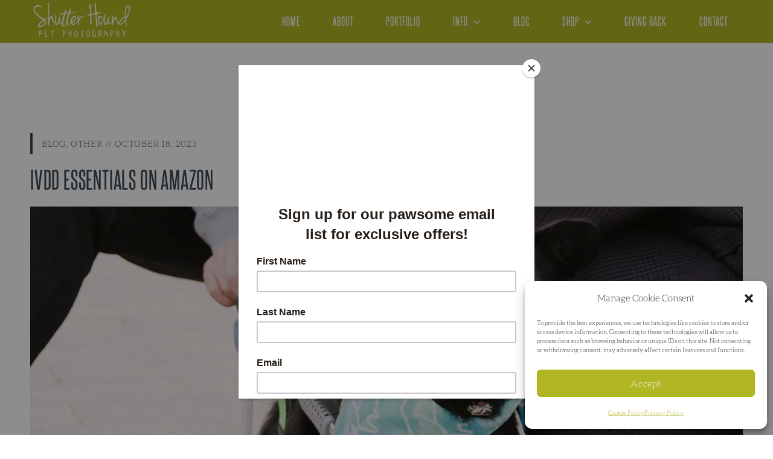

--- FILE ---
content_type: text/html; charset=UTF-8
request_url: https://shutterhoundphotos.com/tag/shopping/
body_size: 37857
content:
<!DOCTYPE html>
<html lang="en-US">
<head >
<meta charset="UTF-8" />
		<meta name="robots" content="noindex" />
		<meta name="viewport" content="width=device-width, initial-scale=1" />
<title>shopping</title>
<meta name='robots' content='max-image-preview:large' />
<!-- Google tag (gtag.js) consent mode dataLayer added by Site Kit -->

<!-- End Google tag (gtag.js) consent mode dataLayer added by Site Kit -->
<link rel='dns-prefetch' href='//www.googletagmanager.com' />
<link rel='dns-prefetch' href='//fonts.googleapis.com' />
<link rel='dns-prefetch' href='//pagead2.googlesyndication.com' />
<link rel='preconnect' href='//i0.wp.com' />
<link rel="alternate" type="application/rss+xml" title="Shutter Hound Pet Photography | ATX &raquo; Feed" href="https://shutterhoundphotos.com/feed/" />
<link rel="alternate" type="application/rss+xml" title="Shutter Hound Pet Photography | ATX &raquo; Comments Feed" href="https://shutterhoundphotos.com/comments/feed/" />
<link rel="alternate" type="application/rss+xml" title="Shutter Hound Pet Photography | ATX &raquo; shopping Tag Feed" href="https://shutterhoundphotos.com/tag/shopping/feed/" />
<link rel="canonical" href="https://shutterhoundphotos.com/tag/shopping/" />
<style id='wp-img-auto-sizes-contain-inline-css' type='text/css'>
img:is([sizes=auto i],[sizes^="auto," i]){contain-intrinsic-size:3000px 1500px}
/*# sourceURL=wp-img-auto-sizes-contain-inline-css */
</style>
<link rel='stylesheet' id='sbi_styles-css' href='https://shutterhoundphotos.com/wp-content/plugins/instagram-feed/css/sbi-styles.min.css?ver=6.10.0' type='text/css' media='all' />
<link rel='stylesheet' id='layerslider-css' href='https://shutterhoundphotos.com/wp-content/plugins/LayerSlider/static/layerslider/css/layerslider.css?ver=6.8.4' type='text/css' media='all' />
<link rel='stylesheet' id='ls-google-fonts-css' href='https://fonts.googleapis.com/css?family=Lato:100,300,regular,700,900%7COpen+Sans:300%7CIndie+Flower:regular%7COswald:300,regular,700&#038;subset=latin%2Clatin-ext' type='text/css' media='all' />
<link rel='stylesheet' id='magazine-css' href='https://shutterhoundphotos.com/wp-content/themes/magazine-theme/style.css?ver=1.0' type='text/css' media='all' />
<style id='magazine-inline-css' type='text/css'>

		body, .sidebar .featuredpost-full .has-post-thumbnail .entry-meta .entry-categories {
			background: #FFFFFF;
		}
		
		.site-footer,
		.after-entry .enews,
		.front-page .nav-primary-wrapper.background,
		.nav-primary-wrapper,
		.genesis-nav-menu .sub-menu a,
		.sidebar .enews {
			background: #b0b624;
		}
		
		@media only screen and (max-width: 860px) {
			.menu-toggle, .menu-toggle:focus, .menu-toggle:hover,
			.menu-toggle, .sub-menu-toggle, .sub-menu-toggle:hover,
			.sub-menu-toggle:focus, .front-page .nav-primary-wrapper {
				background: #b0b624;
			}
		}
		
		@media only screen and (max-width: 860px) {
			.menu-toggle, .menu-toggle:focus, .menu-toggle:hover,
			.menu-toggle, .sub-menu-toggle, .sub-menu-toggle:hover,
			.sub-menu-toggle:focus {
				color: #FFFFFF;
			}
		}
		
		.site-footer, .site-footer a,
		.after-entry .enews .widget-title, .sidebar .enews .widget-title,
		.genesis-nav-menu a, .genesis-nav-menu .sub-menu a {
			color: #FFFFFF;
		}
		
		.site-footer a:hover,
		.genesis-nav-menu a:hover,.genesis-nav-menu a:focus, .genesis-nav-menu .sub-menu a:hover {
			color: #b0b624;
		}
		
		.wrap-meta, .wrap-meta a {
			color: #3D4A54;
		}
		
		body {
			color: #212121;
		}
		
		a {
			color: #3D4A54;
		}
		
		a:hover, a:focus, .wrap-meta a:hover {
			color: #b0b624;
		}
		
		button, input[type="button"], input[type="reset"], input[type="submit"], .button,
		.to-top, .category-index .featuredpost-grid .more-from-category a, .comment-reply a,
		.after-entry .enews input[type="submit"], .sidebar .enews input[type="submit"] {
			background: #3D4A54;
			color: #fff;
		}
		
		button:focus, button:hover, input[type="button"]:focus, input[type="button"]:hover,
		input[type="reset"]:focus, input[type="reset"]:hover, input[type="submit"]:focus,
		input[type="submit"]:hover, .button:focus, .button:hover, .to-top:hover,
		.comment-reply a:hover,
		.category-index .featuredpost-grid .more-from-category a:hover,
		.after-entry .enews input[type="submit"]:hover, .sidebar .enews input[type="submit"]:hover {
			background: #b0b624;
			color: #fff;
		}
		
		.pagination .nav-links .page-numbers:hover {
			border-color: #3D4A54;
			background: #3D4A54;
			color: #fff;
		}
		
		.footer-widgets {
			background: #E9EAEC;
		}
		
		.woocommerce-cart #payment div.payment_box,
		.woocommerce-checkout #payment div.payment_box,
		#add_payment_method #payment div.payment_box,
		.woocommerce-error, .woocommerce-info, .woocommerce-message,
		.woocommerce ul.products li.product h3:hover, .woocommerce ul.products li.product .price,
		.woocommerce div.product p.price, .woocommerce div.product span.price {
			color: #212121 !important;
		}
		
		.woocommerce div.product .product_title,
		.woocommerce-error::before,
		.woocommerce-info::before,
		.woocommerce-message::before {
			color: #3D4A54 !important;
		}
		
		.woocommerce #respond input#submit.alt, .woocommerce a.button.alt, 
		.woocommerce button.button.alt, .woocommerce input.button.alt,
		.woocommerce input.button[type="submit"], .woocommerce #respond input#submit, 
		.woocommerce #respond input#submit.alt,
		.woocommerce a.button, .woocommerce a.button.alt, .woocommerce button.button, 
		.woocommerce button.button.alt, .woocommerce input.button, 
		.woocommerce input.button.alt, .woocommerce input.button[type="submit"], 
		.woocommerce #respond input#submit, 
		.woocommerce #respond input#submit.alt {
			background: #3D4A54 !important;
			color: #fff !important;
		}
		
		.woocommerce #respond input#submit.alt:hover, .woocommerce a.button.alt:hover,
		.woocommerce button.button.alt:hover, .woocommerce input.button.alt:hover,
		.woocommerce input.button[type="submit"]:hover, .woocommerce #respond input#submit:hover, 
		.woocommerce #respond input#submit.alt:hover,
		.woocommerce a.button:hover, .woocommerce a.button.alt:hover, .woocommerce button.button:hover, 
		.woocommerce button.button.alt:hover, .woocommerce input.button:hover,
		.woocommerce input.button.alt:hover, .woocommerce input.button[type="submit"]:hover,
		.woocommerce #respond input#submit:hover,
		.woocommerce #respond input#submit.alt:hover {
			background: #b0b624 !important;
			color: #fff !important;
			border-color: #b0b624 !important;
		}
		
		.woocommerce form .form-row.woocommerce-validated input.input-text, 
		.woocommerce form .form-row.woocommerce-validated select, 
		.woocommerce form .form-row.woocommerce-validated .select2-container,
		.woocommerce-MyAccount-navigation {
			border-color: #3D4A54 !important;
		}
		
		.woocommerce div.product .woocommerce-tabs ul.tabs li.active {
			background: #FFFFFF !important;
		}
		
		.front-page-4 {
			background: url(https://shutterhoundphotos.com/wp-content/uploads/2020/07/meshootinshlight.jpg) no-repeat center center;
		}
		
		.parallax .para-front-page-1, .parallax .para-front-page-2, .parallax .para-front-page-3
		, .parallax .para-front-page-4, .parallax .para-front-page-5 {
			-webkit-animation-duration: 1s !important;
    		animation-duration: 1s !important;
	}
	
		.genesis-nav-menu li.logo {
			background: url(https://shutterhoundphotos.com/wp-content/uploads/2023/05/SH_Logo_White.png) no-repeat center center;
		}
		
/*# sourceURL=magazine-inline-css */
</style>
<style id='wp-emoji-styles-inline-css' type='text/css'>

	img.wp-smiley, img.emoji {
		display: inline !important;
		border: none !important;
		box-shadow: none !important;
		height: 1em !important;
		width: 1em !important;
		margin: 0 0.07em !important;
		vertical-align: -0.1em !important;
		background: none !important;
		padding: 0 !important;
	}
/*# sourceURL=wp-emoji-styles-inline-css */
</style>
<style id='wp-block-library-inline-css' type='text/css'>
:root{--wp-block-synced-color:#7a00df;--wp-block-synced-color--rgb:122,0,223;--wp-bound-block-color:var(--wp-block-synced-color);--wp-editor-canvas-background:#ddd;--wp-admin-theme-color:#007cba;--wp-admin-theme-color--rgb:0,124,186;--wp-admin-theme-color-darker-10:#006ba1;--wp-admin-theme-color-darker-10--rgb:0,107,160.5;--wp-admin-theme-color-darker-20:#005a87;--wp-admin-theme-color-darker-20--rgb:0,90,135;--wp-admin-border-width-focus:2px}@media (min-resolution:192dpi){:root{--wp-admin-border-width-focus:1.5px}}.wp-element-button{cursor:pointer}:root .has-very-light-gray-background-color{background-color:#eee}:root .has-very-dark-gray-background-color{background-color:#313131}:root .has-very-light-gray-color{color:#eee}:root .has-very-dark-gray-color{color:#313131}:root .has-vivid-green-cyan-to-vivid-cyan-blue-gradient-background{background:linear-gradient(135deg,#00d084,#0693e3)}:root .has-purple-crush-gradient-background{background:linear-gradient(135deg,#34e2e4,#4721fb 50%,#ab1dfe)}:root .has-hazy-dawn-gradient-background{background:linear-gradient(135deg,#faaca8,#dad0ec)}:root .has-subdued-olive-gradient-background{background:linear-gradient(135deg,#fafae1,#67a671)}:root .has-atomic-cream-gradient-background{background:linear-gradient(135deg,#fdd79a,#004a59)}:root .has-nightshade-gradient-background{background:linear-gradient(135deg,#330968,#31cdcf)}:root .has-midnight-gradient-background{background:linear-gradient(135deg,#020381,#2874fc)}:root{--wp--preset--font-size--normal:16px;--wp--preset--font-size--huge:42px}.has-regular-font-size{font-size:1em}.has-larger-font-size{font-size:2.625em}.has-normal-font-size{font-size:var(--wp--preset--font-size--normal)}.has-huge-font-size{font-size:var(--wp--preset--font-size--huge)}.has-text-align-center{text-align:center}.has-text-align-left{text-align:left}.has-text-align-right{text-align:right}.has-fit-text{white-space:nowrap!important}#end-resizable-editor-section{display:none}.aligncenter{clear:both}.items-justified-left{justify-content:flex-start}.items-justified-center{justify-content:center}.items-justified-right{justify-content:flex-end}.items-justified-space-between{justify-content:space-between}.screen-reader-text{border:0;clip-path:inset(50%);height:1px;margin:-1px;overflow:hidden;padding:0;position:absolute;width:1px;word-wrap:normal!important}.screen-reader-text:focus{background-color:#ddd;clip-path:none;color:#444;display:block;font-size:1em;height:auto;left:5px;line-height:normal;padding:15px 23px 14px;text-decoration:none;top:5px;width:auto;z-index:100000}html :where(.has-border-color){border-style:solid}html :where([style*=border-top-color]){border-top-style:solid}html :where([style*=border-right-color]){border-right-style:solid}html :where([style*=border-bottom-color]){border-bottom-style:solid}html :where([style*=border-left-color]){border-left-style:solid}html :where([style*=border-width]){border-style:solid}html :where([style*=border-top-width]){border-top-style:solid}html :where([style*=border-right-width]){border-right-style:solid}html :where([style*=border-bottom-width]){border-bottom-style:solid}html :where([style*=border-left-width]){border-left-style:solid}html :where(img[class*=wp-image-]){height:auto;max-width:100%}:where(figure){margin:0 0 1em}html :where(.is-position-sticky){--wp-admin--admin-bar--position-offset:var(--wp-admin--admin-bar--height,0px)}@media screen and (max-width:600px){html :where(.is-position-sticky){--wp-admin--admin-bar--position-offset:0px}}

/*# sourceURL=wp-block-library-inline-css */
</style><style id='wp-block-image-inline-css' type='text/css'>
.wp-block-image>a,.wp-block-image>figure>a{display:inline-block}.wp-block-image img{box-sizing:border-box;height:auto;max-width:100%;vertical-align:bottom}@media not (prefers-reduced-motion){.wp-block-image img.hide{visibility:hidden}.wp-block-image img.show{animation:show-content-image .4s}}.wp-block-image[style*=border-radius] img,.wp-block-image[style*=border-radius]>a{border-radius:inherit}.wp-block-image.has-custom-border img{box-sizing:border-box}.wp-block-image.aligncenter{text-align:center}.wp-block-image.alignfull>a,.wp-block-image.alignwide>a{width:100%}.wp-block-image.alignfull img,.wp-block-image.alignwide img{height:auto;width:100%}.wp-block-image .aligncenter,.wp-block-image .alignleft,.wp-block-image .alignright,.wp-block-image.aligncenter,.wp-block-image.alignleft,.wp-block-image.alignright{display:table}.wp-block-image .aligncenter>figcaption,.wp-block-image .alignleft>figcaption,.wp-block-image .alignright>figcaption,.wp-block-image.aligncenter>figcaption,.wp-block-image.alignleft>figcaption,.wp-block-image.alignright>figcaption{caption-side:bottom;display:table-caption}.wp-block-image .alignleft{float:left;margin:.5em 1em .5em 0}.wp-block-image .alignright{float:right;margin:.5em 0 .5em 1em}.wp-block-image .aligncenter{margin-left:auto;margin-right:auto}.wp-block-image :where(figcaption){margin-bottom:1em;margin-top:.5em}.wp-block-image.is-style-circle-mask img{border-radius:9999px}@supports ((-webkit-mask-image:none) or (mask-image:none)) or (-webkit-mask-image:none){.wp-block-image.is-style-circle-mask img{border-radius:0;-webkit-mask-image:url('data:image/svg+xml;utf8,<svg viewBox="0 0 100 100" xmlns="http://www.w3.org/2000/svg"><circle cx="50" cy="50" r="50"/></svg>');mask-image:url('data:image/svg+xml;utf8,<svg viewBox="0 0 100 100" xmlns="http://www.w3.org/2000/svg"><circle cx="50" cy="50" r="50"/></svg>');mask-mode:alpha;-webkit-mask-position:center;mask-position:center;-webkit-mask-repeat:no-repeat;mask-repeat:no-repeat;-webkit-mask-size:contain;mask-size:contain}}:root :where(.wp-block-image.is-style-rounded img,.wp-block-image .is-style-rounded img){border-radius:9999px}.wp-block-image figure{margin:0}.wp-lightbox-container{display:flex;flex-direction:column;position:relative}.wp-lightbox-container img{cursor:zoom-in}.wp-lightbox-container img:hover+button{opacity:1}.wp-lightbox-container button{align-items:center;backdrop-filter:blur(16px) saturate(180%);background-color:#5a5a5a40;border:none;border-radius:4px;cursor:zoom-in;display:flex;height:20px;justify-content:center;opacity:0;padding:0;position:absolute;right:16px;text-align:center;top:16px;width:20px;z-index:100}@media not (prefers-reduced-motion){.wp-lightbox-container button{transition:opacity .2s ease}}.wp-lightbox-container button:focus-visible{outline:3px auto #5a5a5a40;outline:3px auto -webkit-focus-ring-color;outline-offset:3px}.wp-lightbox-container button:hover{cursor:pointer;opacity:1}.wp-lightbox-container button:focus{opacity:1}.wp-lightbox-container button:focus,.wp-lightbox-container button:hover,.wp-lightbox-container button:not(:hover):not(:active):not(.has-background){background-color:#5a5a5a40;border:none}.wp-lightbox-overlay{box-sizing:border-box;cursor:zoom-out;height:100vh;left:0;overflow:hidden;position:fixed;top:0;visibility:hidden;width:100%;z-index:100000}.wp-lightbox-overlay .close-button{align-items:center;cursor:pointer;display:flex;justify-content:center;min-height:40px;min-width:40px;padding:0;position:absolute;right:calc(env(safe-area-inset-right) + 16px);top:calc(env(safe-area-inset-top) + 16px);z-index:5000000}.wp-lightbox-overlay .close-button:focus,.wp-lightbox-overlay .close-button:hover,.wp-lightbox-overlay .close-button:not(:hover):not(:active):not(.has-background){background:none;border:none}.wp-lightbox-overlay .lightbox-image-container{height:var(--wp--lightbox-container-height);left:50%;overflow:hidden;position:absolute;top:50%;transform:translate(-50%,-50%);transform-origin:top left;width:var(--wp--lightbox-container-width);z-index:9999999999}.wp-lightbox-overlay .wp-block-image{align-items:center;box-sizing:border-box;display:flex;height:100%;justify-content:center;margin:0;position:relative;transform-origin:0 0;width:100%;z-index:3000000}.wp-lightbox-overlay .wp-block-image img{height:var(--wp--lightbox-image-height);min-height:var(--wp--lightbox-image-height);min-width:var(--wp--lightbox-image-width);width:var(--wp--lightbox-image-width)}.wp-lightbox-overlay .wp-block-image figcaption{display:none}.wp-lightbox-overlay button{background:none;border:none}.wp-lightbox-overlay .scrim{background-color:#fff;height:100%;opacity:.9;position:absolute;width:100%;z-index:2000000}.wp-lightbox-overlay.active{visibility:visible}@media not (prefers-reduced-motion){.wp-lightbox-overlay.active{animation:turn-on-visibility .25s both}.wp-lightbox-overlay.active img{animation:turn-on-visibility .35s both}.wp-lightbox-overlay.show-closing-animation:not(.active){animation:turn-off-visibility .35s both}.wp-lightbox-overlay.show-closing-animation:not(.active) img{animation:turn-off-visibility .25s both}.wp-lightbox-overlay.zoom.active{animation:none;opacity:1;visibility:visible}.wp-lightbox-overlay.zoom.active .lightbox-image-container{animation:lightbox-zoom-in .4s}.wp-lightbox-overlay.zoom.active .lightbox-image-container img{animation:none}.wp-lightbox-overlay.zoom.active .scrim{animation:turn-on-visibility .4s forwards}.wp-lightbox-overlay.zoom.show-closing-animation:not(.active){animation:none}.wp-lightbox-overlay.zoom.show-closing-animation:not(.active) .lightbox-image-container{animation:lightbox-zoom-out .4s}.wp-lightbox-overlay.zoom.show-closing-animation:not(.active) .lightbox-image-container img{animation:none}.wp-lightbox-overlay.zoom.show-closing-animation:not(.active) .scrim{animation:turn-off-visibility .4s forwards}}@keyframes show-content-image{0%{visibility:hidden}99%{visibility:hidden}to{visibility:visible}}@keyframes turn-on-visibility{0%{opacity:0}to{opacity:1}}@keyframes turn-off-visibility{0%{opacity:1;visibility:visible}99%{opacity:0;visibility:visible}to{opacity:0;visibility:hidden}}@keyframes lightbox-zoom-in{0%{transform:translate(calc((-100vw + var(--wp--lightbox-scrollbar-width))/2 + var(--wp--lightbox-initial-left-position)),calc(-50vh + var(--wp--lightbox-initial-top-position))) scale(var(--wp--lightbox-scale))}to{transform:translate(-50%,-50%) scale(1)}}@keyframes lightbox-zoom-out{0%{transform:translate(-50%,-50%) scale(1);visibility:visible}99%{visibility:visible}to{transform:translate(calc((-100vw + var(--wp--lightbox-scrollbar-width))/2 + var(--wp--lightbox-initial-left-position)),calc(-50vh + var(--wp--lightbox-initial-top-position))) scale(var(--wp--lightbox-scale));visibility:hidden}}
/*# sourceURL=https://shutterhoundphotos.com/wp-includes/blocks/image/style.min.css */
</style>
<style id='wp-block-paragraph-inline-css' type='text/css'>
.is-small-text{font-size:.875em}.is-regular-text{font-size:1em}.is-large-text{font-size:2.25em}.is-larger-text{font-size:3em}.has-drop-cap:not(:focus):first-letter{float:left;font-size:8.4em;font-style:normal;font-weight:100;line-height:.68;margin:.05em .1em 0 0;text-transform:uppercase}body.rtl .has-drop-cap:not(:focus):first-letter{float:none;margin-left:.1em}p.has-drop-cap.has-background{overflow:hidden}:root :where(p.has-background){padding:1.25em 2.375em}:where(p.has-text-color:not(.has-link-color)) a{color:inherit}p.has-text-align-left[style*="writing-mode:vertical-lr"],p.has-text-align-right[style*="writing-mode:vertical-rl"]{rotate:180deg}
/*# sourceURL=https://shutterhoundphotos.com/wp-includes/blocks/paragraph/style.min.css */
</style>
<style id='global-styles-inline-css' type='text/css'>
:root{--wp--preset--aspect-ratio--square: 1;--wp--preset--aspect-ratio--4-3: 4/3;--wp--preset--aspect-ratio--3-4: 3/4;--wp--preset--aspect-ratio--3-2: 3/2;--wp--preset--aspect-ratio--2-3: 2/3;--wp--preset--aspect-ratio--16-9: 16/9;--wp--preset--aspect-ratio--9-16: 9/16;--wp--preset--color--black: #000000;--wp--preset--color--cyan-bluish-gray: #abb8c3;--wp--preset--color--white: #ffffff;--wp--preset--color--pale-pink: #f78da7;--wp--preset--color--vivid-red: #cf2e2e;--wp--preset--color--luminous-vivid-orange: #ff6900;--wp--preset--color--luminous-vivid-amber: #fcb900;--wp--preset--color--light-green-cyan: #7bdcb5;--wp--preset--color--vivid-green-cyan: #00d084;--wp--preset--color--pale-cyan-blue: #8ed1fc;--wp--preset--color--vivid-cyan-blue: #0693e3;--wp--preset--color--vivid-purple: #9b51e0;--wp--preset--gradient--vivid-cyan-blue-to-vivid-purple: linear-gradient(135deg,rgb(6,147,227) 0%,rgb(155,81,224) 100%);--wp--preset--gradient--light-green-cyan-to-vivid-green-cyan: linear-gradient(135deg,rgb(122,220,180) 0%,rgb(0,208,130) 100%);--wp--preset--gradient--luminous-vivid-amber-to-luminous-vivid-orange: linear-gradient(135deg,rgb(252,185,0) 0%,rgb(255,105,0) 100%);--wp--preset--gradient--luminous-vivid-orange-to-vivid-red: linear-gradient(135deg,rgb(255,105,0) 0%,rgb(207,46,46) 100%);--wp--preset--gradient--very-light-gray-to-cyan-bluish-gray: linear-gradient(135deg,rgb(238,238,238) 0%,rgb(169,184,195) 100%);--wp--preset--gradient--cool-to-warm-spectrum: linear-gradient(135deg,rgb(74,234,220) 0%,rgb(151,120,209) 20%,rgb(207,42,186) 40%,rgb(238,44,130) 60%,rgb(251,105,98) 80%,rgb(254,248,76) 100%);--wp--preset--gradient--blush-light-purple: linear-gradient(135deg,rgb(255,206,236) 0%,rgb(152,150,240) 100%);--wp--preset--gradient--blush-bordeaux: linear-gradient(135deg,rgb(254,205,165) 0%,rgb(254,45,45) 50%,rgb(107,0,62) 100%);--wp--preset--gradient--luminous-dusk: linear-gradient(135deg,rgb(255,203,112) 0%,rgb(199,81,192) 50%,rgb(65,88,208) 100%);--wp--preset--gradient--pale-ocean: linear-gradient(135deg,rgb(255,245,203) 0%,rgb(182,227,212) 50%,rgb(51,167,181) 100%);--wp--preset--gradient--electric-grass: linear-gradient(135deg,rgb(202,248,128) 0%,rgb(113,206,126) 100%);--wp--preset--gradient--midnight: linear-gradient(135deg,rgb(2,3,129) 0%,rgb(40,116,252) 100%);--wp--preset--font-size--small: 13px;--wp--preset--font-size--medium: 20px;--wp--preset--font-size--large: 36px;--wp--preset--font-size--x-large: 42px;--wp--preset--spacing--20: 0.44rem;--wp--preset--spacing--30: 0.67rem;--wp--preset--spacing--40: 1rem;--wp--preset--spacing--50: 1.5rem;--wp--preset--spacing--60: 2.25rem;--wp--preset--spacing--70: 3.38rem;--wp--preset--spacing--80: 5.06rem;--wp--preset--shadow--natural: 6px 6px 9px rgba(0, 0, 0, 0.2);--wp--preset--shadow--deep: 12px 12px 50px rgba(0, 0, 0, 0.4);--wp--preset--shadow--sharp: 6px 6px 0px rgba(0, 0, 0, 0.2);--wp--preset--shadow--outlined: 6px 6px 0px -3px rgb(255, 255, 255), 6px 6px rgb(0, 0, 0);--wp--preset--shadow--crisp: 6px 6px 0px rgb(0, 0, 0);}:where(.is-layout-flex){gap: 0.5em;}:where(.is-layout-grid){gap: 0.5em;}body .is-layout-flex{display: flex;}.is-layout-flex{flex-wrap: wrap;align-items: center;}.is-layout-flex > :is(*, div){margin: 0;}body .is-layout-grid{display: grid;}.is-layout-grid > :is(*, div){margin: 0;}:where(.wp-block-columns.is-layout-flex){gap: 2em;}:where(.wp-block-columns.is-layout-grid){gap: 2em;}:where(.wp-block-post-template.is-layout-flex){gap: 1.25em;}:where(.wp-block-post-template.is-layout-grid){gap: 1.25em;}.has-black-color{color: var(--wp--preset--color--black) !important;}.has-cyan-bluish-gray-color{color: var(--wp--preset--color--cyan-bluish-gray) !important;}.has-white-color{color: var(--wp--preset--color--white) !important;}.has-pale-pink-color{color: var(--wp--preset--color--pale-pink) !important;}.has-vivid-red-color{color: var(--wp--preset--color--vivid-red) !important;}.has-luminous-vivid-orange-color{color: var(--wp--preset--color--luminous-vivid-orange) !important;}.has-luminous-vivid-amber-color{color: var(--wp--preset--color--luminous-vivid-amber) !important;}.has-light-green-cyan-color{color: var(--wp--preset--color--light-green-cyan) !important;}.has-vivid-green-cyan-color{color: var(--wp--preset--color--vivid-green-cyan) !important;}.has-pale-cyan-blue-color{color: var(--wp--preset--color--pale-cyan-blue) !important;}.has-vivid-cyan-blue-color{color: var(--wp--preset--color--vivid-cyan-blue) !important;}.has-vivid-purple-color{color: var(--wp--preset--color--vivid-purple) !important;}.has-black-background-color{background-color: var(--wp--preset--color--black) !important;}.has-cyan-bluish-gray-background-color{background-color: var(--wp--preset--color--cyan-bluish-gray) !important;}.has-white-background-color{background-color: var(--wp--preset--color--white) !important;}.has-pale-pink-background-color{background-color: var(--wp--preset--color--pale-pink) !important;}.has-vivid-red-background-color{background-color: var(--wp--preset--color--vivid-red) !important;}.has-luminous-vivid-orange-background-color{background-color: var(--wp--preset--color--luminous-vivid-orange) !important;}.has-luminous-vivid-amber-background-color{background-color: var(--wp--preset--color--luminous-vivid-amber) !important;}.has-light-green-cyan-background-color{background-color: var(--wp--preset--color--light-green-cyan) !important;}.has-vivid-green-cyan-background-color{background-color: var(--wp--preset--color--vivid-green-cyan) !important;}.has-pale-cyan-blue-background-color{background-color: var(--wp--preset--color--pale-cyan-blue) !important;}.has-vivid-cyan-blue-background-color{background-color: var(--wp--preset--color--vivid-cyan-blue) !important;}.has-vivid-purple-background-color{background-color: var(--wp--preset--color--vivid-purple) !important;}.has-black-border-color{border-color: var(--wp--preset--color--black) !important;}.has-cyan-bluish-gray-border-color{border-color: var(--wp--preset--color--cyan-bluish-gray) !important;}.has-white-border-color{border-color: var(--wp--preset--color--white) !important;}.has-pale-pink-border-color{border-color: var(--wp--preset--color--pale-pink) !important;}.has-vivid-red-border-color{border-color: var(--wp--preset--color--vivid-red) !important;}.has-luminous-vivid-orange-border-color{border-color: var(--wp--preset--color--luminous-vivid-orange) !important;}.has-luminous-vivid-amber-border-color{border-color: var(--wp--preset--color--luminous-vivid-amber) !important;}.has-light-green-cyan-border-color{border-color: var(--wp--preset--color--light-green-cyan) !important;}.has-vivid-green-cyan-border-color{border-color: var(--wp--preset--color--vivid-green-cyan) !important;}.has-pale-cyan-blue-border-color{border-color: var(--wp--preset--color--pale-cyan-blue) !important;}.has-vivid-cyan-blue-border-color{border-color: var(--wp--preset--color--vivid-cyan-blue) !important;}.has-vivid-purple-border-color{border-color: var(--wp--preset--color--vivid-purple) !important;}.has-vivid-cyan-blue-to-vivid-purple-gradient-background{background: var(--wp--preset--gradient--vivid-cyan-blue-to-vivid-purple) !important;}.has-light-green-cyan-to-vivid-green-cyan-gradient-background{background: var(--wp--preset--gradient--light-green-cyan-to-vivid-green-cyan) !important;}.has-luminous-vivid-amber-to-luminous-vivid-orange-gradient-background{background: var(--wp--preset--gradient--luminous-vivid-amber-to-luminous-vivid-orange) !important;}.has-luminous-vivid-orange-to-vivid-red-gradient-background{background: var(--wp--preset--gradient--luminous-vivid-orange-to-vivid-red) !important;}.has-very-light-gray-to-cyan-bluish-gray-gradient-background{background: var(--wp--preset--gradient--very-light-gray-to-cyan-bluish-gray) !important;}.has-cool-to-warm-spectrum-gradient-background{background: var(--wp--preset--gradient--cool-to-warm-spectrum) !important;}.has-blush-light-purple-gradient-background{background: var(--wp--preset--gradient--blush-light-purple) !important;}.has-blush-bordeaux-gradient-background{background: var(--wp--preset--gradient--blush-bordeaux) !important;}.has-luminous-dusk-gradient-background{background: var(--wp--preset--gradient--luminous-dusk) !important;}.has-pale-ocean-gradient-background{background: var(--wp--preset--gradient--pale-ocean) !important;}.has-electric-grass-gradient-background{background: var(--wp--preset--gradient--electric-grass) !important;}.has-midnight-gradient-background{background: var(--wp--preset--gradient--midnight) !important;}.has-small-font-size{font-size: var(--wp--preset--font-size--small) !important;}.has-medium-font-size{font-size: var(--wp--preset--font-size--medium) !important;}.has-large-font-size{font-size: var(--wp--preset--font-size--large) !important;}.has-x-large-font-size{font-size: var(--wp--preset--font-size--x-large) !important;}
/*# sourceURL=global-styles-inline-css */
</style>

<style id='classic-theme-styles-inline-css' type='text/css'>
/*! This file is auto-generated */
.wp-block-button__link{color:#fff;background-color:#32373c;border-radius:9999px;box-shadow:none;text-decoration:none;padding:calc(.667em + 2px) calc(1.333em + 2px);font-size:1.125em}.wp-block-file__button{background:#32373c;color:#fff;text-decoration:none}
/*# sourceURL=/wp-includes/css/classic-themes.min.css */
</style>
<link rel='stylesheet' id='contact-form-7-css' href='https://shutterhoundphotos.com/wp-content/plugins/contact-form-7/includes/css/styles.css?ver=6.1.4' type='text/css' media='all' />
<style id='contact-form-7-inline-css' type='text/css'>
.wpcf7 .wpcf7-recaptcha iframe {margin-bottom: 0;}.wpcf7 .wpcf7-recaptcha[data-align="center"] > div {margin: 0 auto;}.wpcf7 .wpcf7-recaptcha[data-align="right"] > div {margin: 0 0 0 auto;}
/*# sourceURL=contact-form-7-inline-css */
</style>
<link rel='stylesheet' id='woocommerce-layout-css' href='https://shutterhoundphotos.com/wp-content/plugins/woocommerce/assets/css/woocommerce-layout.css?ver=10.4.3' type='text/css' media='all' />
<link rel='stylesheet' id='woocommerce-smallscreen-css' href='https://shutterhoundphotos.com/wp-content/plugins/woocommerce/assets/css/woocommerce-smallscreen.css?ver=10.4.3' type='text/css' media='only screen and (max-width: 860px)' />
<link rel='stylesheet' id='woocommerce-general-css' href='https://shutterhoundphotos.com/wp-content/plugins/woocommerce/assets/css/woocommerce.css?ver=10.4.3' type='text/css' media='all' />
<link rel='stylesheet' id='genesis-sample-woocommerce-styles-css' href='https://shutterhoundphotos.com/wp-content/themes/magazine-theme/lib/woocommerce/genesis-sample-woocommerce.css?ver=1.0' type='text/css' media='screen' />
<style id='woocommerce-inline-inline-css' type='text/css'>
.woocommerce form .form-row .required { visibility: visible; }
/*# sourceURL=woocommerce-inline-inline-css */
</style>
<link rel='stylesheet' id='mc4wp-form-basic-css' href='https://shutterhoundphotos.com/wp-content/plugins/mailchimp-for-wp/assets/css/form-basic.css?ver=4.10.9' type='text/css' media='all' />
<link rel='stylesheet' id='cmplz-general-css' href='https://shutterhoundphotos.com/wp-content/plugins/complianz-gdpr/assets/css/cookieblocker.min.css?ver=1766006159' type='text/css' media='all' />
<link rel='stylesheet' id='google-fonts-css' href='//fonts.googleapis.com/css?family=Old+Standard+TT%3A400%2C400i%2C700&#038;ver=1.0' type='text/css' media='all' />
<link rel='stylesheet' id='dashicons-css' href='https://shutterhoundphotos.com/wp-includes/css/dashicons.min.css?ver=75e9a7b7bf1cf8bb76b180a26f9b1cfa' type='text/css' media='all' />
<link rel='stylesheet' id='wat-style-common-css' href='https://shutterhoundphotos.com/wp-content/themes/magazine-theme/lib/css/style-common.css?ver=1.0' type='text/css' media='all' />
<link rel='stylesheet' id='font-awesome-css' href='https://shutterhoundphotos.com/wp-content/plugins/js_composer/assets/lib/bower/font-awesome/css/font-awesome.min.css?ver=6.0.5' type='text/css' media='all' />
<link rel='stylesheet' id='PI_stt_front-css' href='https://shutterhoundphotos.com/wp-content/plugins/simple-twitter-tweets/css/stt.min.css?ver=75e9a7b7bf1cf8bb76b180a26f9b1cfa' type='text/css' media='all' />
<link rel='stylesheet' id='wpzoom-social-icons-socicon-css' href='https://shutterhoundphotos.com/wp-content/plugins/social-icons-widget-by-wpzoom/assets/css/wpzoom-socicon.css?ver=1768511740' type='text/css' media='all' />
<link rel='stylesheet' id='wpzoom-social-icons-genericons-css' href='https://shutterhoundphotos.com/wp-content/plugins/social-icons-widget-by-wpzoom/assets/css/genericons.css?ver=1768511740' type='text/css' media='all' />
<link rel='stylesheet' id='wpzoom-social-icons-academicons-css' href='https://shutterhoundphotos.com/wp-content/plugins/social-icons-widget-by-wpzoom/assets/css/academicons.min.css?ver=1768511740' type='text/css' media='all' />
<link rel='stylesheet' id='wpzoom-social-icons-font-awesome-3-css' href='https://shutterhoundphotos.com/wp-content/plugins/social-icons-widget-by-wpzoom/assets/css/font-awesome-3.min.css?ver=1768511740' type='text/css' media='all' />
<link rel='stylesheet' id='wpzoom-social-icons-styles-css' href='https://shutterhoundphotos.com/wp-content/plugins/social-icons-widget-by-wpzoom/assets/css/wpzoom-social-icons-styles.css?ver=1768511740' type='text/css' media='all' />
<link rel='preload' as='font'  id='wpzoom-social-icons-font-academicons-woff2-css' href='https://shutterhoundphotos.com/wp-content/plugins/social-icons-widget-by-wpzoom/assets/font/academicons.woff2?v=1.9.2'  type='font/woff2' crossorigin />
<link rel='preload' as='font'  id='wpzoom-social-icons-font-fontawesome-3-woff2-css' href='https://shutterhoundphotos.com/wp-content/plugins/social-icons-widget-by-wpzoom/assets/font/fontawesome-webfont.woff2?v=4.7.0'  type='font/woff2' crossorigin />
<link rel='preload' as='font'  id='wpzoom-social-icons-font-genericons-woff-css' href='https://shutterhoundphotos.com/wp-content/plugins/social-icons-widget-by-wpzoom/assets/font/Genericons.woff'  type='font/woff' crossorigin />
<link rel='preload' as='font'  id='wpzoom-social-icons-font-socicon-woff2-css' href='https://shutterhoundphotos.com/wp-content/plugins/social-icons-widget-by-wpzoom/assets/font/socicon.woff2?v=4.5.4'  type='font/woff2' crossorigin />
<!--n2css--><!--n2js-->
















<!-- Google tag (gtag.js) snippet added by Site Kit -->
<!-- Google Analytics snippet added by Site Kit -->


<meta name="generator" content="Powered by LayerSlider 6.8.4 - Multi-Purpose, Responsive, Parallax, Mobile-Friendly Slider Plugin for WordPress." />
<!-- LayerSlider updates and docs at: https://layerslider.kreaturamedia.com -->
<link rel="https://api.w.org/" href="https://shutterhoundphotos.com/wp-json/" /><link rel="alternate" title="JSON" type="application/json" href="https://shutterhoundphotos.com/wp-json/wp/v2/tags/492" /><link rel="EditURI" type="application/rsd+xml" title="RSD" href="https://shutterhoundphotos.com/xmlrpc.php?rsd" />
<meta name="generator" content="Site Kit by Google 1.170.0" /> 			<style>.cmplz-hidden {
					display: none !important;
				}</style><link rel="pingback" href="https://shutterhoundphotos.com/xmlrpc.php" />
	<noscript><style>.woocommerce-product-gallery{ opacity: 1 !important; }</style></noscript>
	
<!-- Google AdSense meta tags added by Site Kit -->
<meta name="google-adsense-platform-account" content="ca-host-pub-2644536267352236">
<meta name="google-adsense-platform-domain" content="sitekit.withgoogle.com">
<!-- End Google AdSense meta tags added by Site Kit -->
<meta name="generator" content="Powered by WPBakery Page Builder - drag and drop page builder for WordPress."/>

<!-- Google AdSense snippet added by Site Kit -->


<!-- End Google AdSense snippet added by Site Kit -->
<link rel="icon" href="https://i0.wp.com/shutterhoundphotos.com/wp-content/uploads/2020/07/cropped-shutterhoundflavcon.png?fit=32%2C32&#038;ssl=1" sizes="32x32" />
<link rel="icon" href="https://i0.wp.com/shutterhoundphotos.com/wp-content/uploads/2020/07/cropped-shutterhoundflavcon.png?fit=192%2C192&#038;ssl=1" sizes="192x192" />
<link rel="apple-touch-icon" href="https://i0.wp.com/shutterhoundphotos.com/wp-content/uploads/2020/07/cropped-shutterhoundflavcon.png?fit=180%2C180&#038;ssl=1" />
<meta name="msapplication-TileImage" content="https://i0.wp.com/shutterhoundphotos.com/wp-content/uploads/2020/07/cropped-shutterhoundflavcon.png?fit=270%2C270&#038;ssl=1" />
		<style type="text/css" id="wp-custom-css">
			.vc_grid .vc_btn3-container .vc_gitem-link {
    background-color: #4b4b4b !important;
    border: 2px solid #fff !important;
    color: #ddd !important;
}
.vc_grid .vc_btn3-container .vc_gitem-link:hover {
    background-color: #181818 !important;
    color: #fff !important;
}

.vc_btn3.vc_btn3-color-juicy-pink, .vc_btn3.vc_btn3-color-juicy-pink.vc_btn3-style-flat {
    background-color: #B0B624;
}
.vc_btn3.vc_btn3-color-juicy-pink:hover, .vc_btn3.vc_btn3-color-juicy-pink.vc_btn3-style-flat:hover {
  background-color: #33383D;
}		</style>
		<noscript><style> .wpb_animate_when_almost_visible { opacity: 1; }</style></noscript><link rel='stylesheet' id='wc-blocks-style-css' href='https://shutterhoundphotos.com/wp-content/plugins/woocommerce/assets/client/blocks/wc-blocks.css?ver=wc-10.4.3' type='text/css' media='all' />
</head>
<body data-rsssl=1 data-cmplz=1 class="archive tag tag-shopping tag-492 wp-theme-genesis wp-child-theme-magazine-theme theme-genesis woocommerce-no-js header-full-width full-width-content genesis-breadcrumbs-hidden genesis-footer-widgets-visible wat wpb-js-composer js-comp-ver-6.0.5 vc_responsive wat-archive modula-best-grid-gallery" itemscope itemtype="https://schema.org/WebPage">
<div id="nav-primary-wrapper" class="nav-primary-wrapper"><nav class="nav-primary" aria-label="Main" itemscope itemtype="https://schema.org/SiteNavigationElement"><div class="wrap"><ul id="menu-menu-1" class="menu genesis-nav-menu menu-primary js-superfish"><li id="menu-item-21390" class="logo menu-item menu-item-type-custom menu-item-object-custom menu-item-home menu-item-21390"><a href="https://shutterhoundphotos.com/" itemprop="url"><span itemprop="name">Home</span></a></li>
<li id="menu-item-21380" class="menu-item menu-item-type-custom menu-item-object-custom menu-item-21380"><a href="https://www.shutterhoundphotos.com" itemprop="url"><span itemprop="name">HOME</span></a></li>
<li id="menu-item-286" class="menu-item menu-item-type-post_type menu-item-object-page menu-item-286"><a href="https://shutterhoundphotos.com/about/" itemprop="url"><span itemprop="name">ABOUT</span></a></li>
<li id="menu-item-21153" class="menu-item menu-item-type-post_type menu-item-object-page menu-item-21153"><a href="https://shutterhoundphotos.com/the-portfolio/" itemprop="url"><span itemprop="name">PORTFOLIO</span></a></li>
<li id="menu-item-22" class="menu-item menu-item-type-post_type menu-item-object-page menu-item-has-children menu-item-22"><a href="https://shutterhoundphotos.com/sessions/" itemprop="url"><span itemprop="name">INFO</span></a>
<ul class="sub-menu">
	<li id="menu-item-285" class="menu-item menu-item-type-post_type menu-item-object-page menu-item-285"><a href="https://shutterhoundphotos.com/sessions/" itemprop="url"><span itemprop="name">SESSIONS</span></a></li>
	<li id="menu-item-284" class="menu-item menu-item-type-post_type menu-item-object-page menu-item-284"><a href="https://shutterhoundphotos.com/pricing/" itemprop="url"><span itemprop="name">PRODUCT PRICING</span></a></li>
	<li id="menu-item-27550" class="menu-item menu-item-type-post_type menu-item-object-page menu-item-27550"><a href="https://shutterhoundphotos.com/session-tips/" itemprop="url"><span itemprop="name">SESSION TIPS</span></a></li>
	<li id="menu-item-283" class="menu-item menu-item-type-post_type menu-item-object-page menu-item-283"><a href="https://shutterhoundphotos.com/faqs/" itemprop="url"><span itemprop="name">FAQ&#8217;s</span></a></li>
	<li id="menu-item-28564" class="menu-item menu-item-type-post_type menu-item-object-page menu-item-28564"><a href="https://shutterhoundphotos.com/referral-program/" itemprop="url"><span itemprop="name">REFERRAL PROGRAM</span></a></li>
	<li id="menu-item-1365" class="menu-item menu-item-type-post_type menu-item-object-page menu-item-1365"><a href="https://shutterhoundphotos.com/recommendations/" itemprop="url"><span itemprop="name">RECOMMENDATIONS</span></a></li>
</ul>
</li>
<li id="menu-item-19948" class="menu-item menu-item-type-post_type menu-item-object-page menu-item-19948"><a href="https://shutterhoundphotos.com/blog/" itemprop="url"><span itemprop="name">BLOG</span></a></li>
<li id="menu-item-21219" class="menu-item menu-item-type-custom menu-item-object-custom menu-item-has-children menu-item-21219"><a href="https://shutterhoundphotos.com/shop/" itemprop="url"><span itemprop="name">SHOP</span></a>
<ul class="sub-menu">
	<li id="menu-item-30098" class="menu-item menu-item-type-custom menu-item-object-custom menu-item-30098"><a href="https://shutterhoundphotos.com/shop/" itemprop="url"><span itemprop="name">Lightroom Presets</span></a></li>
	<li id="menu-item-30096" class="menu-item menu-item-type-custom menu-item-object-custom menu-item-30096"><a href="https://www.amazon.com/shop/kirstenkrupps/list/1HNDGT2G8IE6J?ref=cm_sw_em_r_inf_list_own_kirstenkrupps_dp_6W5XE6jIFiFJV" itemprop="url"><span itemprop="name">Amazon Dog Stuff</span></a></li>
	<li id="menu-item-30097" class="menu-item menu-item-type-custom menu-item-object-custom menu-item-30097"><a href="https://www.amazon.com/shop/kirstenkrupps/list/2C9DQCVV50AM1?ref=cm_sw_em_r_inf_list_own_kirstenkrupps_dp_wj5kOPDsBO4j0" itemprop="url"><span itemprop="name">Amazon Cat Stuff</span></a></li>
	<li id="menu-item-47233" class="menu-item menu-item-type-custom menu-item-object-custom menu-item-47233"><a href="https://www.amazon.com/shop/kirstenkrupps/list/M8YQ9JN2ODDC?ref_=cm_sw_r_cp_ud_aipsflist_YHQ39SCYVFKAVYXEJZSY" itemprop="url"><span itemprop="name">IVDD ESSENTIALS</span></a></li>
	<li id="menu-item-47234" class="menu-item menu-item-type-custom menu-item-object-custom menu-item-47234"><a href="https://www.amazon.com/shop/kirstenkrupps/list/1I8FDZH9AM00W?ref_=cm_sw_r_cp_ud_aipsflist_XWP4CR5T4D3GXNQHMFRH" itemprop="url"><span itemprop="name">Pet Loss</span></a></li>
</ul>
</li>
<li id="menu-item-357" class="menu-item menu-item-type-post_type menu-item-object-page menu-item-357"><a href="https://shutterhoundphotos.com/giving-back/" itemprop="url"><span itemprop="name">GIVING BACK</span></a></li>
<li id="menu-item-20" class="menu-item menu-item-type-post_type menu-item-object-page menu-item-20"><a href="https://shutterhoundphotos.com/contact/" itemprop="url"><span itemprop="name">CONTACT</span></a></li>
</ul></div></nav></div><div class="site-container"><ul class="genesis-skip-link"><li><a href="#genesis-nav-primary" class="screen-reader-shortcut"> Skip to primary navigation</a></li><li><a href="#genesis-content" class="screen-reader-shortcut"> Skip to main content</a></li><li><a href="#genesis-footer-widgets" class="screen-reader-shortcut"> Skip to footer</a></li></ul><header class="site-header" itemscope itemtype="https://schema.org/WPHeader"><div class="wrap"><div class="title-area"><p class="site-title" itemprop="headline"><a href="https://shutterhoundphotos.com/">Shutter Hound Pet Photography | ATX</a></p><p class="site-description" itemprop="description">Because pets are family, too!</p></div><a href="#0" class="to-top" title="Back To Top"><span class="dashicons dashicons-arrow-up-alt2"></span></a></div></header><div class="site-inner"><div class="content-sidebar-wrap"><main class="content" id="genesis-content"><div class="archive-description taxonomy-archive-description taxonomy-description"><h1 class="archive-title">shopping</h1></div><div id="post-40545" class="content-style-excerpt post-40545 post type-post status-publish format-standard has-post-thumbnail category-blog category-other tag-amazon tag-intervertebral-disc-disease tag-ivdd tag-shopping entry">
	<div class="wrap-title">
	<div class="wrap-meta">
		<span class="the-category"><a href="https://shutterhoundphotos.com/category/blog/" rel="category tag">Blog</a>, <a href="https://shutterhoundphotos.com/category/other/" rel="category tag">Other</a> // </span>
		<span class="the-date">
			October 18, 2023		</span>
	</div>
	<h2 class="post-title"><a href="https://shutterhoundphotos.com/ivdd-essentials-on-amazon/">IVDD Essentials on Amazon</a></h2>
	</div>
	<div class="post-content">
	<img width="1180" height="700" src="https://i0.wp.com/shutterhoundphotos.com/wp-content/uploads/2023/09/siyuan-hu-XJcTME7FOJM-unsplash.jpg?resize=1180%2C700&amp;ssl=1" class="aligncenter featured wp-post-image" alt="" decoding="async" />




When it comes to our furry companions, their health and well-being are paramount. One health concern that often affects dogs, especially certain breeds, is Intervertebral Disc Disease (IVDD). My pup, Lola, had her initial episode in&#46;&#46;&#46;		<div class="clear"></div>
	</div>
<div class="social-share">
	<a target="_blank" href="https://www.facebook.com/sharer/sharer.php?u=https://shutterhoundphotos.com/ivdd-essentials-on-amazon/"><i class="fa fa-facebook"></i></a>
	<a target="_blank" href="https://twitter.com/home?status=Check%20out%20this%20article:%20IVDD Essentials on Amazon%20-%20https://shutterhoundphotos.com/ivdd-essentials-on-amazon/"><i class="fa fa-twitter"></i></a>
		<a target="_blank" href="https://pinterest.com/pin/create/button/?url=https://shutterhoundphotos.com/ivdd-essentials-on-amazon/&media=https://shutterhoundphotos.com/wp-content/uploads/2023/09/siyuan-hu-XJcTME7FOJM-unsplash.jpg&description=IVDD Essentials on Amazon" data-pin-custom='true'><i class="fa fa-pinterest"></i></a>
	<a target="_blank" href="https://plus.google.com/share?url=https://shutterhoundphotos.com/ivdd-essentials-on-amazon/"><i class="fa fa-google-plus"></i></a>
</div>
<div class="read-more">
<a href="https://shutterhoundphotos.com/ivdd-essentials-on-amazon/">Read more</a>
</div><div class="comments-more">
	<a href="https://shutterhoundphotos.com/ivdd-essentials-on-amazon/#respond">
	Leave a Comment</a></div>	<div class="clear"></div>
</div><div id="post-33695" class="content-style-excerpt post-33695 post type-post status-publish format-standard has-post-thumbnail category-blog category-other tag-fun tag-gift tag-guilty-paws tag-photo-gift tag-shop tag-shopping entry">
	<div class="wrap-title">
	<div class="wrap-meta">
		<span class="the-category"><a href="https://shutterhoundphotos.com/category/blog/" rel="category tag">Blog</a>, <a href="https://shutterhoundphotos.com/category/other/" rel="category tag">Other</a> // </span>
		<span class="the-date">
			January 13, 2023		</span>
	</div>
	<h2 class="post-title"><a href="https://shutterhoundphotos.com/guilty-paws-fun-custom-pet-art/">Guilty Paws: Fun Custom Pet Posters</a></h2>
	</div>
	<div class="post-content">
	<img width="820" height="360" src="https://i0.wp.com/shutterhoundphotos.com/wp-content/uploads/2023/01/242316029_410692640485579_8859302524415591705_n.jpg?resize=820%2C360&amp;ssl=1" class="aligncenter featured wp-post-image" alt="" decoding="async" loading="lazy" srcset="https://i0.wp.com/shutterhoundphotos.com/wp-content/uploads/2023/01/242316029_410692640485579_8859302524415591705_n.jpg?w=820&amp;ssl=1 820w, https://i0.wp.com/shutterhoundphotos.com/wp-content/uploads/2023/01/242316029_410692640485579_8859302524415591705_n.jpg?resize=300%2C132&amp;ssl=1 300w, https://i0.wp.com/shutterhoundphotos.com/wp-content/uploads/2023/01/242316029_410692640485579_8859302524415591705_n.jpg?resize=768%2C337&amp;ssl=1 768w, https://i0.wp.com/shutterhoundphotos.com/wp-content/uploads/2023/01/242316029_410692640485579_8859302524415591705_n.jpg?resize=600%2C263&amp;ssl=1 600w, https://i0.wp.com/shutterhoundphotos.com/wp-content/uploads/2023/01/242316029_410692640485579_8859302524415591705_n.jpg?resize=500%2C220&amp;ssl=1 500w" sizes="auto, (max-width: 820px) 100vw, 820px" />




Guilty Paws lets you use your photo to created fun items like mugshots, wanted posters, and magazine covers. These could be a fun item to create with photos from your&#46;&#46;&#46;		<div class="clear"></div>
	</div>
<div class="social-share">
	<a target="_blank" href="https://www.facebook.com/sharer/sharer.php?u=https://shutterhoundphotos.com/guilty-paws-fun-custom-pet-art/"><i class="fa fa-facebook"></i></a>
	<a target="_blank" href="https://twitter.com/home?status=Check%20out%20this%20article:%20Guilty Paws: Fun Custom Pet Posters%20-%20https://shutterhoundphotos.com/guilty-paws-fun-custom-pet-art/"><i class="fa fa-twitter"></i></a>
		<a target="_blank" href="https://pinterest.com/pin/create/button/?url=https://shutterhoundphotos.com/guilty-paws-fun-custom-pet-art/&media=https://shutterhoundphotos.com/wp-content/uploads/2023/01/242316029_410692640485579_8859302524415591705_n.jpg&description=Guilty Paws: Fun Custom Pet Posters" data-pin-custom='true'><i class="fa fa-pinterest"></i></a>
	<a target="_blank" href="https://plus.google.com/share?url=https://shutterhoundphotos.com/guilty-paws-fun-custom-pet-art/"><i class="fa fa-google-plus"></i></a>
</div>
<div class="read-more">
<a href="https://shutterhoundphotos.com/guilty-paws-fun-custom-pet-art/">Read more</a>
</div><div class="comments-more">
	<a href="https://shutterhoundphotos.com/guilty-paws-fun-custom-pet-art/#respond">
	Leave a Comment</a></div>	<div class="clear"></div>
</div><div id="post-30381" class="content-style-excerpt post-30381 post type-post status-publish format-standard has-post-thumbnail category-blog category-other tag-christmas tag-gift tag-gift-ideas tag-gifts tag-holidays tag-shopping entry">
	<div class="wrap-title">
	<div class="wrap-meta">
		<span class="the-category"><a href="https://shutterhoundphotos.com/category/blog/" rel="category tag">Blog</a>, <a href="https://shutterhoundphotos.com/category/other/" rel="category tag">Other</a> // </span>
		<span class="the-date">
			November 23, 2022		</span>
	</div>
	<h2 class="post-title"><a href="https://shutterhoundphotos.com/gifts-for-pet-lovers-2022-dog-lovers-cat-lovers/">Gifts for Pet Lovers 2022 | Dog Lovers + Cat Lovers</a></h2>
	</div>
	<div class="post-content">
	<img width="1180" height="700" src="https://i0.wp.com/shutterhoundphotos.com/wp-content/uploads/2022/11/Untitled-design-3.png?resize=1180%2C700&amp;ssl=1" class="aligncenter featured wp-post-image" alt="" decoding="async" loading="lazy" />




It&#8217;s that time of the year again &#8211; holiday shopping has officially commenced! If you&#8217;re looking for some fun gift ideas for a dog lover or cat lover in your life, I&#8217;ve got you covered! I&#46;&#46;&#46;		<div class="clear"></div>
	</div>
<div class="social-share">
	<a target="_blank" href="https://www.facebook.com/sharer/sharer.php?u=https://shutterhoundphotos.com/gifts-for-pet-lovers-2022-dog-lovers-cat-lovers/"><i class="fa fa-facebook"></i></a>
	<a target="_blank" href="https://twitter.com/home?status=Check%20out%20this%20article:%20Gifts for Pet Lovers 2022 | Dog Lovers + Cat Lovers%20-%20https://shutterhoundphotos.com/gifts-for-pet-lovers-2022-dog-lovers-cat-lovers/"><i class="fa fa-twitter"></i></a>
		<a target="_blank" href="https://pinterest.com/pin/create/button/?url=https://shutterhoundphotos.com/gifts-for-pet-lovers-2022-dog-lovers-cat-lovers/&media=https://shutterhoundphotos.com/wp-content/uploads/2022/11/Untitled-design-3.png&description=Gifts for Pet Lovers 2022 | Dog Lovers + Cat Lovers" data-pin-custom='true'><i class="fa fa-pinterest"></i></a>
	<a target="_blank" href="https://plus.google.com/share?url=https://shutterhoundphotos.com/gifts-for-pet-lovers-2022-dog-lovers-cat-lovers/"><i class="fa fa-google-plus"></i></a>
</div>
<div class="read-more">
<a href="https://shutterhoundphotos.com/gifts-for-pet-lovers-2022-dog-lovers-cat-lovers/">Read more</a>
</div><div class="comments-more">
	<a href="https://shutterhoundphotos.com/gifts-for-pet-lovers-2022-dog-lovers-cat-lovers/#respond">
	Leave a Comment</a></div>	<div class="clear"></div>
</div></main></div></div><div id="before-footer-widget" class="before-footer-widget"><section id="text-13" class="widget widget_text"><div class="widget-wrap"><h3 class="widgettitle widget-title">INSTAGRAM @SHUTTERHOUNDPHOTOS</h3>
			<div class="textwidget"><p><span class="sbi-fd-lst-shortcode sb-caption sb-lighter">
<div id="sb_instagram"  class="sbi sbi_mob_col_1 sbi_tab_col_2 sbi_col_4" style="padding-bottom: 10px; width: 100%;"	 data-feedid="*1"  data-res="auto" data-cols="4" data-colsmobile="1" data-colstablet="2" data-num="12" data-nummobile="" data-item-padding="5"	 data-shortcode-atts="{&quot;feed&quot;:&quot;1&quot;}"  data-postid="" data-locatornonce="176826c5cb" data-imageaspectratio="1:1" data-sbi-flags="favorLocal,gdpr,overrideBlockCDN">
	
	<div id="sbi_images"  style="gap: 10px;">
		<div class="sbi_item sbi_type_carousel sbi_new sbi_transition"
	id="sbi_17950203074934982" data-date="1767026836">
	<div class="sbi_photo_wrap">
		<a class="sbi_photo" href="https://www.instagram.com/p/DS2sdW5kfqN/" target="_blank" rel="noopener nofollow"
			data-full-res="https://scontent-ord5-3.cdninstagram.com/v/t51.82787-15/609157252_18500623210077872_1690876633779856328_n.jpg?stp=dst-jpg_e35_tt6&#038;_nc_cat=100&#038;ccb=7-5&#038;_nc_sid=18de74&#038;efg=eyJlZmdfdGFnIjoiQ0FST1VTRUxfSVRFTS5iZXN0X2ltYWdlX3VybGdlbi5DMyJ9&#038;_nc_ohc=GrqtuKa4FHwQ7kNvwHU6Kb0&#038;_nc_oc=AdkxABB8xGvV9mVRPObkQcDaisowRFvyaMXqy8PkYbP-buWaKR4KL59GPu1zACLp8b4&#038;_nc_zt=23&#038;_nc_ht=scontent-ord5-3.cdninstagram.com&#038;edm=ANo9K5cEAAAA&#038;_nc_gid=_euapsqBqviNcexC2n9Z3w&#038;oh=00_AfrmnVxwNOkRsWmQpAHwvEBJVbg25Xgt_HHDFgUWDhwHHw&#038;oe=69759F7F"
			data-img-src-set="{&quot;d&quot;:&quot;https:\/\/scontent-ord5-3.cdninstagram.com\/v\/t51.82787-15\/609157252_18500623210077872_1690876633779856328_n.jpg?stp=dst-jpg_e35_tt6&amp;_nc_cat=100&amp;ccb=7-5&amp;_nc_sid=18de74&amp;efg=eyJlZmdfdGFnIjoiQ0FST1VTRUxfSVRFTS5iZXN0X2ltYWdlX3VybGdlbi5DMyJ9&amp;_nc_ohc=GrqtuKa4FHwQ7kNvwHU6Kb0&amp;_nc_oc=AdkxABB8xGvV9mVRPObkQcDaisowRFvyaMXqy8PkYbP-buWaKR4KL59GPu1zACLp8b4&amp;_nc_zt=23&amp;_nc_ht=scontent-ord5-3.cdninstagram.com&amp;edm=ANo9K5cEAAAA&amp;_nc_gid=_euapsqBqviNcexC2n9Z3w&amp;oh=00_AfrmnVxwNOkRsWmQpAHwvEBJVbg25Xgt_HHDFgUWDhwHHw&amp;oe=69759F7F&quot;,&quot;150&quot;:&quot;https:\/\/scontent-ord5-3.cdninstagram.com\/v\/t51.82787-15\/609157252_18500623210077872_1690876633779856328_n.jpg?stp=dst-jpg_e35_tt6&amp;_nc_cat=100&amp;ccb=7-5&amp;_nc_sid=18de74&amp;efg=eyJlZmdfdGFnIjoiQ0FST1VTRUxfSVRFTS5iZXN0X2ltYWdlX3VybGdlbi5DMyJ9&amp;_nc_ohc=GrqtuKa4FHwQ7kNvwHU6Kb0&amp;_nc_oc=AdkxABB8xGvV9mVRPObkQcDaisowRFvyaMXqy8PkYbP-buWaKR4KL59GPu1zACLp8b4&amp;_nc_zt=23&amp;_nc_ht=scontent-ord5-3.cdninstagram.com&amp;edm=ANo9K5cEAAAA&amp;_nc_gid=_euapsqBqviNcexC2n9Z3w&amp;oh=00_AfrmnVxwNOkRsWmQpAHwvEBJVbg25Xgt_HHDFgUWDhwHHw&amp;oe=69759F7F&quot;,&quot;320&quot;:&quot;https:\/\/scontent-ord5-3.cdninstagram.com\/v\/t51.82787-15\/609157252_18500623210077872_1690876633779856328_n.jpg?stp=dst-jpg_e35_tt6&amp;_nc_cat=100&amp;ccb=7-5&amp;_nc_sid=18de74&amp;efg=eyJlZmdfdGFnIjoiQ0FST1VTRUxfSVRFTS5iZXN0X2ltYWdlX3VybGdlbi5DMyJ9&amp;_nc_ohc=GrqtuKa4FHwQ7kNvwHU6Kb0&amp;_nc_oc=AdkxABB8xGvV9mVRPObkQcDaisowRFvyaMXqy8PkYbP-buWaKR4KL59GPu1zACLp8b4&amp;_nc_zt=23&amp;_nc_ht=scontent-ord5-3.cdninstagram.com&amp;edm=ANo9K5cEAAAA&amp;_nc_gid=_euapsqBqviNcexC2n9Z3w&amp;oh=00_AfrmnVxwNOkRsWmQpAHwvEBJVbg25Xgt_HHDFgUWDhwHHw&amp;oe=69759F7F&quot;,&quot;640&quot;:&quot;https:\/\/scontent-ord5-3.cdninstagram.com\/v\/t51.82787-15\/609157252_18500623210077872_1690876633779856328_n.jpg?stp=dst-jpg_e35_tt6&amp;_nc_cat=100&amp;ccb=7-5&amp;_nc_sid=18de74&amp;efg=eyJlZmdfdGFnIjoiQ0FST1VTRUxfSVRFTS5iZXN0X2ltYWdlX3VybGdlbi5DMyJ9&amp;_nc_ohc=GrqtuKa4FHwQ7kNvwHU6Kb0&amp;_nc_oc=AdkxABB8xGvV9mVRPObkQcDaisowRFvyaMXqy8PkYbP-buWaKR4KL59GPu1zACLp8b4&amp;_nc_zt=23&amp;_nc_ht=scontent-ord5-3.cdninstagram.com&amp;edm=ANo9K5cEAAAA&amp;_nc_gid=_euapsqBqviNcexC2n9Z3w&amp;oh=00_AfrmnVxwNOkRsWmQpAHwvEBJVbg25Xgt_HHDFgUWDhwHHw&amp;oe=69759F7F&quot;}">
			<span class="sbi-screenreader">Meet Perriwrinkle, a 9-year-old English Bulldog wi</span>
			<svg class="svg-inline--fa fa-clone fa-w-16 sbi_lightbox_carousel_icon" aria-hidden="true" aria-label="Clone" data-fa-proƒcessed="" data-prefix="far" data-icon="clone" role="img" xmlns="http://www.w3.org/2000/svg" viewBox="0 0 512 512">
                    <path fill="currentColor" d="M464 0H144c-26.51 0-48 21.49-48 48v48H48c-26.51 0-48 21.49-48 48v320c0 26.51 21.49 48 48 48h320c26.51 0 48-21.49 48-48v-48h48c26.51 0 48-21.49 48-48V48c0-26.51-21.49-48-48-48zM362 464H54a6 6 0 0 1-6-6V150a6 6 0 0 1 6-6h42v224c0 26.51 21.49 48 48 48h224v42a6 6 0 0 1-6 6zm96-96H150a6 6 0 0 1-6-6V54a6 6 0 0 1 6-6h308a6 6 0 0 1 6 6v308a6 6 0 0 1-6 6z"></path>
                </svg>						<img decoding="async" src="https://shutterhoundphotos.com/wp-content/plugins/instagram-feed/img/placeholder.png" alt="Meet Perriwrinkle, a 9-year-old English Bulldog with the dopiest smile and the biggest personality. She’s incredibly sweet, a total goober, and an absolute ham in front of the camera. If there’s a treat involved, Perriwrinkle is all in… sitting, posing, and flashing her signature grin without hesitation.

At nine years old, Perriwrinkle knows exactly who she is, and her confidence and character shine through in every photo. Her wrinkles, expressions, and playful energy make each image feel authentic and full of life. She had so much energy, I would never have guessed she was that old!

What makes this session even more meaningful is the bond she shares with her mom, Kirby. Perriwrinkle isn’t just a pet — she’s family. Capturing photos of dogs with their people tells a deeper story, preserving the connection and love that defines their relationship.

If you’ve been thinking about booking a pet photography session, especially with your dog, this is your sign. These moments matter, and they deserve to be documented — goofy smiles, treats, and all. 🐾 #bulldoglovers #atxdogs #atxdogstagram #bulldogsofig #bulldogloversofinsta" aria-hidden="true">
		</a>
	</div>
</div><div class="sbi_item sbi_type_carousel sbi_new sbi_transition"
	id="sbi_18098846053838167" data-date="1765043611">
	<div class="sbi_photo_wrap">
		<a class="sbi_photo" href="https://www.instagram.com/p/DR7lwgSCd0-/" target="_blank" rel="noopener nofollow"
			data-full-res="https://scontent-ord5-2.cdninstagram.com/v/t51.82787-15/591005162_18497184166077872_4530959557011578854_n.jpg?stp=dst-jpg_e35_tt6&#038;_nc_cat=103&#038;ccb=7-5&#038;_nc_sid=18de74&#038;efg=eyJlZmdfdGFnIjoiQ0FST1VTRUxfSVRFTS5iZXN0X2ltYWdlX3VybGdlbi5DMyJ9&#038;_nc_ohc=dh8_tNOBVwAQ7kNvwEBcXQD&#038;_nc_oc=AdmhOjj7RhfACSBkK0ietM2LO7mKBK9IqIbb-T5CbR-6fm46pPwvhexfeA7DfXrV-uA&#038;_nc_zt=23&#038;_nc_ht=scontent-ord5-2.cdninstagram.com&#038;edm=ANo9K5cEAAAA&#038;_nc_gid=_euapsqBqviNcexC2n9Z3w&#038;oh=00_Afr8EpE7Ht-hp9DfG2NApdw0PF7mKvaJ0N0GrpSbXIlW5w&#038;oe=6975AA35"
			data-img-src-set="{&quot;d&quot;:&quot;https:\/\/scontent-ord5-2.cdninstagram.com\/v\/t51.82787-15\/591005162_18497184166077872_4530959557011578854_n.jpg?stp=dst-jpg_e35_tt6&amp;_nc_cat=103&amp;ccb=7-5&amp;_nc_sid=18de74&amp;efg=eyJlZmdfdGFnIjoiQ0FST1VTRUxfSVRFTS5iZXN0X2ltYWdlX3VybGdlbi5DMyJ9&amp;_nc_ohc=dh8_tNOBVwAQ7kNvwEBcXQD&amp;_nc_oc=AdmhOjj7RhfACSBkK0ietM2LO7mKBK9IqIbb-T5CbR-6fm46pPwvhexfeA7DfXrV-uA&amp;_nc_zt=23&amp;_nc_ht=scontent-ord5-2.cdninstagram.com&amp;edm=ANo9K5cEAAAA&amp;_nc_gid=_euapsqBqviNcexC2n9Z3w&amp;oh=00_Afr8EpE7Ht-hp9DfG2NApdw0PF7mKvaJ0N0GrpSbXIlW5w&amp;oe=6975AA35&quot;,&quot;150&quot;:&quot;https:\/\/scontent-ord5-2.cdninstagram.com\/v\/t51.82787-15\/591005162_18497184166077872_4530959557011578854_n.jpg?stp=dst-jpg_e35_tt6&amp;_nc_cat=103&amp;ccb=7-5&amp;_nc_sid=18de74&amp;efg=eyJlZmdfdGFnIjoiQ0FST1VTRUxfSVRFTS5iZXN0X2ltYWdlX3VybGdlbi5DMyJ9&amp;_nc_ohc=dh8_tNOBVwAQ7kNvwEBcXQD&amp;_nc_oc=AdmhOjj7RhfACSBkK0ietM2LO7mKBK9IqIbb-T5CbR-6fm46pPwvhexfeA7DfXrV-uA&amp;_nc_zt=23&amp;_nc_ht=scontent-ord5-2.cdninstagram.com&amp;edm=ANo9K5cEAAAA&amp;_nc_gid=_euapsqBqviNcexC2n9Z3w&amp;oh=00_Afr8EpE7Ht-hp9DfG2NApdw0PF7mKvaJ0N0GrpSbXIlW5w&amp;oe=6975AA35&quot;,&quot;320&quot;:&quot;https:\/\/scontent-ord5-2.cdninstagram.com\/v\/t51.82787-15\/591005162_18497184166077872_4530959557011578854_n.jpg?stp=dst-jpg_e35_tt6&amp;_nc_cat=103&amp;ccb=7-5&amp;_nc_sid=18de74&amp;efg=eyJlZmdfdGFnIjoiQ0FST1VTRUxfSVRFTS5iZXN0X2ltYWdlX3VybGdlbi5DMyJ9&amp;_nc_ohc=dh8_tNOBVwAQ7kNvwEBcXQD&amp;_nc_oc=AdmhOjj7RhfACSBkK0ietM2LO7mKBK9IqIbb-T5CbR-6fm46pPwvhexfeA7DfXrV-uA&amp;_nc_zt=23&amp;_nc_ht=scontent-ord5-2.cdninstagram.com&amp;edm=ANo9K5cEAAAA&amp;_nc_gid=_euapsqBqviNcexC2n9Z3w&amp;oh=00_Afr8EpE7Ht-hp9DfG2NApdw0PF7mKvaJ0N0GrpSbXIlW5w&amp;oe=6975AA35&quot;,&quot;640&quot;:&quot;https:\/\/scontent-ord5-2.cdninstagram.com\/v\/t51.82787-15\/591005162_18497184166077872_4530959557011578854_n.jpg?stp=dst-jpg_e35_tt6&amp;_nc_cat=103&amp;ccb=7-5&amp;_nc_sid=18de74&amp;efg=eyJlZmdfdGFnIjoiQ0FST1VTRUxfSVRFTS5iZXN0X2ltYWdlX3VybGdlbi5DMyJ9&amp;_nc_ohc=dh8_tNOBVwAQ7kNvwEBcXQD&amp;_nc_oc=AdmhOjj7RhfACSBkK0ietM2LO7mKBK9IqIbb-T5CbR-6fm46pPwvhexfeA7DfXrV-uA&amp;_nc_zt=23&amp;_nc_ht=scontent-ord5-2.cdninstagram.com&amp;edm=ANo9K5cEAAAA&amp;_nc_gid=_euapsqBqviNcexC2n9Z3w&amp;oh=00_Afr8EpE7Ht-hp9DfG2NApdw0PF7mKvaJ0N0GrpSbXIlW5w&amp;oe=6975AA35&quot;}">
			<span class="sbi-screenreader">Some sessions stay with you long after you pack up</span>
			<svg class="svg-inline--fa fa-clone fa-w-16 sbi_lightbox_carousel_icon" aria-hidden="true" aria-label="Clone" data-fa-proƒcessed="" data-prefix="far" data-icon="clone" role="img" xmlns="http://www.w3.org/2000/svg" viewBox="0 0 512 512">
                    <path fill="currentColor" d="M464 0H144c-26.51 0-48 21.49-48 48v48H48c-26.51 0-48 21.49-48 48v320c0 26.51 21.49 48 48 48h320c26.51 0 48-21.49 48-48v-48h48c26.51 0 48-21.49 48-48V48c0-26.51-21.49-48-48-48zM362 464H54a6 6 0 0 1-6-6V150a6 6 0 0 1 6-6h42v224c0 26.51 21.49 48 48 48h224v42a6 6 0 0 1-6 6zm96-96H150a6 6 0 0 1-6-6V54a6 6 0 0 1 6-6h308a6 6 0 0 1 6 6v308a6 6 0 0 1-6 6z"></path>
                </svg>						<img decoding="async" src="https://shutterhoundphotos.com/wp-content/plugins/instagram-feed/img/placeholder.png" alt="Some sessions stay with you long after you pack up your camera, and my time with River and Miley was definitely one of them. From the moment their humans first reached out, I knew these two Australian Cattle Dogs were going to make for a heartfelt, personality-filled session.

River, at about 8.5 years old, was exactly as her family described her—sweet, calm, and most comfortable in the safety of her own home. She doesn’t love leaving the house, so keeping the session at their residence was the perfect choice. Once she took a little time to warm up, River settled into the session beautifully. Her soft expressions, her cautious but trusting glances, and her gentle presence created some of the most tender images from the day.

Miley, around 7 years old, brought a completely different energy to the session—in the best way. She was friendly from the moment I stepped inside, happy to greet me with wide eyes, wagging tail, and a whole lot of enthusiasm. Miley’s playful confidence added a lively rhythm to the day, and she provided no shortage of big smiles and silly moments.

We also captured some portraits with their humans as a family. Photographing River and Miley in their home environment was the perfect way to bring out their authentic personalities. River felt safe and relaxed, Miley thrived with attention, and together they created a session full of warmth, humor, and heart." aria-hidden="true">
		</a>
	</div>
</div><div class="sbi_item sbi_type_carousel sbi_new sbi_transition"
	id="sbi_18112378144493466" data-date="1761346182">
	<div class="sbi_photo_wrap">
		<a class="sbi_photo" href="https://www.instagram.com/p/DQNZeKbCR6Z/" target="_blank" rel="noopener nofollow"
			data-full-res="https://scontent-ord5-1.cdninstagram.com/v/t51.82787-15/572586455_18488818993077872_4687851804325327616_n.jpg?stp=dst-jpg_e35_tt6&#038;_nc_cat=111&#038;ccb=7-5&#038;_nc_sid=18de74&#038;efg=eyJlZmdfdGFnIjoiQ0FST1VTRUxfSVRFTS5iZXN0X2ltYWdlX3VybGdlbi5DMyJ9&#038;_nc_ohc=sSlJgGf44ZUQ7kNvwH0bQQ1&#038;_nc_oc=Adl3-LZ8G-Twf8OdpviR0VeL4azvUftYLKYF2L4E-Yga3nGaAj_puWFC0XrkcPQTn7g&#038;_nc_zt=23&#038;_nc_ht=scontent-ord5-1.cdninstagram.com&#038;edm=ANo9K5cEAAAA&#038;_nc_gid=_euapsqBqviNcexC2n9Z3w&#038;oh=00_AfoReJrMD444CWxD9nTB0LMbaO273Gfwcqz3gmQlZqZUmQ&#038;oe=6975A57B"
			data-img-src-set="{&quot;d&quot;:&quot;https:\/\/scontent-ord5-1.cdninstagram.com\/v\/t51.82787-15\/572586455_18488818993077872_4687851804325327616_n.jpg?stp=dst-jpg_e35_tt6&amp;_nc_cat=111&amp;ccb=7-5&amp;_nc_sid=18de74&amp;efg=eyJlZmdfdGFnIjoiQ0FST1VTRUxfSVRFTS5iZXN0X2ltYWdlX3VybGdlbi5DMyJ9&amp;_nc_ohc=sSlJgGf44ZUQ7kNvwH0bQQ1&amp;_nc_oc=Adl3-LZ8G-Twf8OdpviR0VeL4azvUftYLKYF2L4E-Yga3nGaAj_puWFC0XrkcPQTn7g&amp;_nc_zt=23&amp;_nc_ht=scontent-ord5-1.cdninstagram.com&amp;edm=ANo9K5cEAAAA&amp;_nc_gid=_euapsqBqviNcexC2n9Z3w&amp;oh=00_AfoReJrMD444CWxD9nTB0LMbaO273Gfwcqz3gmQlZqZUmQ&amp;oe=6975A57B&quot;,&quot;150&quot;:&quot;https:\/\/scontent-ord5-1.cdninstagram.com\/v\/t51.82787-15\/572586455_18488818993077872_4687851804325327616_n.jpg?stp=dst-jpg_e35_tt6&amp;_nc_cat=111&amp;ccb=7-5&amp;_nc_sid=18de74&amp;efg=eyJlZmdfdGFnIjoiQ0FST1VTRUxfSVRFTS5iZXN0X2ltYWdlX3VybGdlbi5DMyJ9&amp;_nc_ohc=sSlJgGf44ZUQ7kNvwH0bQQ1&amp;_nc_oc=Adl3-LZ8G-Twf8OdpviR0VeL4azvUftYLKYF2L4E-Yga3nGaAj_puWFC0XrkcPQTn7g&amp;_nc_zt=23&amp;_nc_ht=scontent-ord5-1.cdninstagram.com&amp;edm=ANo9K5cEAAAA&amp;_nc_gid=_euapsqBqviNcexC2n9Z3w&amp;oh=00_AfoReJrMD444CWxD9nTB0LMbaO273Gfwcqz3gmQlZqZUmQ&amp;oe=6975A57B&quot;,&quot;320&quot;:&quot;https:\/\/scontent-ord5-1.cdninstagram.com\/v\/t51.82787-15\/572586455_18488818993077872_4687851804325327616_n.jpg?stp=dst-jpg_e35_tt6&amp;_nc_cat=111&amp;ccb=7-5&amp;_nc_sid=18de74&amp;efg=eyJlZmdfdGFnIjoiQ0FST1VTRUxfSVRFTS5iZXN0X2ltYWdlX3VybGdlbi5DMyJ9&amp;_nc_ohc=sSlJgGf44ZUQ7kNvwH0bQQ1&amp;_nc_oc=Adl3-LZ8G-Twf8OdpviR0VeL4azvUftYLKYF2L4E-Yga3nGaAj_puWFC0XrkcPQTn7g&amp;_nc_zt=23&amp;_nc_ht=scontent-ord5-1.cdninstagram.com&amp;edm=ANo9K5cEAAAA&amp;_nc_gid=_euapsqBqviNcexC2n9Z3w&amp;oh=00_AfoReJrMD444CWxD9nTB0LMbaO273Gfwcqz3gmQlZqZUmQ&amp;oe=6975A57B&quot;,&quot;640&quot;:&quot;https:\/\/scontent-ord5-1.cdninstagram.com\/v\/t51.82787-15\/572586455_18488818993077872_4687851804325327616_n.jpg?stp=dst-jpg_e35_tt6&amp;_nc_cat=111&amp;ccb=7-5&amp;_nc_sid=18de74&amp;efg=eyJlZmdfdGFnIjoiQ0FST1VTRUxfSVRFTS5iZXN0X2ltYWdlX3VybGdlbi5DMyJ9&amp;_nc_ohc=sSlJgGf44ZUQ7kNvwH0bQQ1&amp;_nc_oc=Adl3-LZ8G-Twf8OdpviR0VeL4azvUftYLKYF2L4E-Yga3nGaAj_puWFC0XrkcPQTn7g&amp;_nc_zt=23&amp;_nc_ht=scontent-ord5-1.cdninstagram.com&amp;edm=ANo9K5cEAAAA&amp;_nc_gid=_euapsqBqviNcexC2n9Z3w&amp;oh=00_AfoReJrMD444CWxD9nTB0LMbaO273Gfwcqz3gmQlZqZUmQ&amp;oe=6975A57B&quot;}">
			<span class="sbi-screenreader">This sweet session was extra special — it came abo</span>
			<svg class="svg-inline--fa fa-clone fa-w-16 sbi_lightbox_carousel_icon" aria-hidden="true" aria-label="Clone" data-fa-proƒcessed="" data-prefix="far" data-icon="clone" role="img" xmlns="http://www.w3.org/2000/svg" viewBox="0 0 512 512">
                    <path fill="currentColor" d="M464 0H144c-26.51 0-48 21.49-48 48v48H48c-26.51 0-48 21.49-48 48v320c0 26.51 21.49 48 48 48h320c26.51 0 48-21.49 48-48v-48h48c26.51 0 48-21.49 48-48V48c0-26.51-21.49-48-48-48zM362 464H54a6 6 0 0 1-6-6V150a6 6 0 0 1 6-6h42v224c0 26.51 21.49 48 48 48h224v42a6 6 0 0 1-6 6zm96-96H150a6 6 0 0 1-6-6V54a6 6 0 0 1 6-6h308a6 6 0 0 1 6 6v308a6 6 0 0 1-6 6z"></path>
                </svg>						<img decoding="async" src="https://shutterhoundphotos.com/wp-content/plugins/instagram-feed/img/placeholder.png" alt="This sweet session was extra special — it came about thanks to Paws for a Cause Benefiting Addicus’ Legacy, where Moomoo and Inès’ family bid on and won a pet photography session certificate last year. I was so excited to finally meet these two adorable girls in person and capture their unique personalities.

Moomoo, at 13 years old, was such a calm and gentle soul. She had that wise, relaxed demeanor that only comes with age, and she posed like she’s done this a hundred times before. Her soft expressions and sweet eyes made for some of my favorite portraits of the day.

Inès, on the other hand, brought all the youthful energy! At just 3 years old, she was full of curiosity and playfulness, making sure we kept things fun and lighthearted throughout the shoot. Between her joyful energy and Moomoo’s peaceful presence, they made the perfect pair.

We headed to one of my favorite park locations — a quiet, natural spot that always gives beautiful light and plenty of room for pets to relax and explore. I loved being able to capture both individual portraits of Moomoo and Inès, as well as a few sweet moments of them together. Their bond was so evident, and it really shined through in the photos.

Sessions like this are such a wonderful reminder of why I love what I do — celebrating the relationships between pets and their people, and preserving these moments forever. Moomoo and Inès’ shoot was filled with love, laughter, and a few well-earned treats. I’m so glad we could create something special for their family to treasure. 💛" aria-hidden="true">
		</a>
	</div>
</div><div class="sbi_item sbi_type_carousel sbi_new sbi_transition"
	id="sbi_18061696733530216" data-date="1761346147">
	<div class="sbi_photo_wrap">
		<a class="sbi_photo" href="https://www.instagram.com/p/DQNZZ4EiVuP/" target="_blank" rel="noopener nofollow"
			data-full-res="https://scontent-ord5-3.cdninstagram.com/v/t51.82787-15/571047327_18488818912077872_5579460012193613087_n.jpg?stp=dst-jpg_e35_tt6&#038;_nc_cat=107&#038;ccb=7-5&#038;_nc_sid=18de74&#038;efg=eyJlZmdfdGFnIjoiQ0FST1VTRUxfSVRFTS5iZXN0X2ltYWdlX3VybGdlbi5DMyJ9&#038;_nc_ohc=-MeGNcbkKdYQ7kNvwHJqRSJ&#038;_nc_oc=AdkaNIn7nCB-Ma8OfWbltOpVeYYcNcWTk6BYAkz72j1B48ZbXms3It0bht5DieUaAko&#038;_nc_zt=23&#038;_nc_ht=scontent-ord5-3.cdninstagram.com&#038;edm=ANo9K5cEAAAA&#038;_nc_gid=_euapsqBqviNcexC2n9Z3w&#038;oh=00_Afq6LTk6YBMEYoUtSZIVYF-Y9Nx-JRYAB3mqjOQcLRDX-A&#038;oe=69758FEA"
			data-img-src-set="{&quot;d&quot;:&quot;https:\/\/scontent-ord5-3.cdninstagram.com\/v\/t51.82787-15\/571047327_18488818912077872_5579460012193613087_n.jpg?stp=dst-jpg_e35_tt6&amp;_nc_cat=107&amp;ccb=7-5&amp;_nc_sid=18de74&amp;efg=eyJlZmdfdGFnIjoiQ0FST1VTRUxfSVRFTS5iZXN0X2ltYWdlX3VybGdlbi5DMyJ9&amp;_nc_ohc=-MeGNcbkKdYQ7kNvwHJqRSJ&amp;_nc_oc=AdkaNIn7nCB-Ma8OfWbltOpVeYYcNcWTk6BYAkz72j1B48ZbXms3It0bht5DieUaAko&amp;_nc_zt=23&amp;_nc_ht=scontent-ord5-3.cdninstagram.com&amp;edm=ANo9K5cEAAAA&amp;_nc_gid=_euapsqBqviNcexC2n9Z3w&amp;oh=00_Afq6LTk6YBMEYoUtSZIVYF-Y9Nx-JRYAB3mqjOQcLRDX-A&amp;oe=69758FEA&quot;,&quot;150&quot;:&quot;https:\/\/scontent-ord5-3.cdninstagram.com\/v\/t51.82787-15\/571047327_18488818912077872_5579460012193613087_n.jpg?stp=dst-jpg_e35_tt6&amp;_nc_cat=107&amp;ccb=7-5&amp;_nc_sid=18de74&amp;efg=eyJlZmdfdGFnIjoiQ0FST1VTRUxfSVRFTS5iZXN0X2ltYWdlX3VybGdlbi5DMyJ9&amp;_nc_ohc=-MeGNcbkKdYQ7kNvwHJqRSJ&amp;_nc_oc=AdkaNIn7nCB-Ma8OfWbltOpVeYYcNcWTk6BYAkz72j1B48ZbXms3It0bht5DieUaAko&amp;_nc_zt=23&amp;_nc_ht=scontent-ord5-3.cdninstagram.com&amp;edm=ANo9K5cEAAAA&amp;_nc_gid=_euapsqBqviNcexC2n9Z3w&amp;oh=00_Afq6LTk6YBMEYoUtSZIVYF-Y9Nx-JRYAB3mqjOQcLRDX-A&amp;oe=69758FEA&quot;,&quot;320&quot;:&quot;https:\/\/scontent-ord5-3.cdninstagram.com\/v\/t51.82787-15\/571047327_18488818912077872_5579460012193613087_n.jpg?stp=dst-jpg_e35_tt6&amp;_nc_cat=107&amp;ccb=7-5&amp;_nc_sid=18de74&amp;efg=eyJlZmdfdGFnIjoiQ0FST1VTRUxfSVRFTS5iZXN0X2ltYWdlX3VybGdlbi5DMyJ9&amp;_nc_ohc=-MeGNcbkKdYQ7kNvwHJqRSJ&amp;_nc_oc=AdkaNIn7nCB-Ma8OfWbltOpVeYYcNcWTk6BYAkz72j1B48ZbXms3It0bht5DieUaAko&amp;_nc_zt=23&amp;_nc_ht=scontent-ord5-3.cdninstagram.com&amp;edm=ANo9K5cEAAAA&amp;_nc_gid=_euapsqBqviNcexC2n9Z3w&amp;oh=00_Afq6LTk6YBMEYoUtSZIVYF-Y9Nx-JRYAB3mqjOQcLRDX-A&amp;oe=69758FEA&quot;,&quot;640&quot;:&quot;https:\/\/scontent-ord5-3.cdninstagram.com\/v\/t51.82787-15\/571047327_18488818912077872_5579460012193613087_n.jpg?stp=dst-jpg_e35_tt6&amp;_nc_cat=107&amp;ccb=7-5&amp;_nc_sid=18de74&amp;efg=eyJlZmdfdGFnIjoiQ0FST1VTRUxfSVRFTS5iZXN0X2ltYWdlX3VybGdlbi5DMyJ9&amp;_nc_ohc=-MeGNcbkKdYQ7kNvwHJqRSJ&amp;_nc_oc=AdkaNIn7nCB-Ma8OfWbltOpVeYYcNcWTk6BYAkz72j1B48ZbXms3It0bht5DieUaAko&amp;_nc_zt=23&amp;_nc_ht=scontent-ord5-3.cdninstagram.com&amp;edm=ANo9K5cEAAAA&amp;_nc_gid=_euapsqBqviNcexC2n9Z3w&amp;oh=00_Afq6LTk6YBMEYoUtSZIVYF-Y9Nx-JRYAB3mqjOQcLRDX-A&amp;oe=69758FEA&quot;}">
			<span class="sbi-screenreader">This sweet session was extra special — it came abo</span>
			<svg class="svg-inline--fa fa-clone fa-w-16 sbi_lightbox_carousel_icon" aria-hidden="true" aria-label="Clone" data-fa-proƒcessed="" data-prefix="far" data-icon="clone" role="img" xmlns="http://www.w3.org/2000/svg" viewBox="0 0 512 512">
                    <path fill="currentColor" d="M464 0H144c-26.51 0-48 21.49-48 48v48H48c-26.51 0-48 21.49-48 48v320c0 26.51 21.49 48 48 48h320c26.51 0 48-21.49 48-48v-48h48c26.51 0 48-21.49 48-48V48c0-26.51-21.49-48-48-48zM362 464H54a6 6 0 0 1-6-6V150a6 6 0 0 1 6-6h42v224c0 26.51 21.49 48 48 48h224v42a6 6 0 0 1-6 6zm96-96H150a6 6 0 0 1-6-6V54a6 6 0 0 1 6-6h308a6 6 0 0 1 6 6v308a6 6 0 0 1-6 6z"></path>
                </svg>						<img decoding="async" src="https://shutterhoundphotos.com/wp-content/plugins/instagram-feed/img/placeholder.png" alt="This sweet session was extra special — it came about thanks to Paws for a Cause Benefiting Addicus’ Legacy, where Moomoo and Inès’ family bid on and won a pet photography session certificate last year. I was so excited to finally meet these two adorable girls in person and capture their unique personalities.

Moomoo, at 13 years old, was such a calm and gentle soul. She had that wise, relaxed demeanor that only comes with age, and she posed like she’s done this a hundred times before. Her soft expressions and sweet eyes made for some of my favorite portraits of the day.

Inès, on the other hand, brought all the youthful energy! At just 3 years old, she was full of curiosity and playfulness, making sure we kept things fun and lighthearted throughout the shoot. Between her joyful energy and Moomoo’s peaceful presence, they made the perfect pair.

We headed to one of my favorite park locations — a quiet, natural spot that always gives beautiful light and plenty of room for pets to relax and explore. I loved being able to capture both individual portraits of Moomoo and Inès, as well as a few sweet moments of them together. Their bond was so evident, and it really shined through in the photos.

Sessions like this are such a wonderful reminder of why I love what I do — celebrating the relationships between pets and their people, and preserving these moments forever. Moomoo and Inès’ shoot was filled with love, laughter, and a few well-earned treats. I’m so glad we could create something special for their family to treasure. 💛" aria-hidden="true">
		</a>
	</div>
</div><div class="sbi_item sbi_type_carousel sbi_new sbi_transition"
	id="sbi_18110063359583376" data-date="1761145619">
	<div class="sbi_photo_wrap">
		<a class="sbi_photo" href="https://www.instagram.com/p/DQHa7U_DRny/" target="_blank" rel="noopener nofollow"
			data-full-res="https://scontent-ord5-1.cdninstagram.com/v/t51.82787-15/568913233_18488195770077872_7830598512331869390_n.jpg?stp=dst-jpg_e35_tt6&#038;_nc_cat=108&#038;ccb=7-5&#038;_nc_sid=18de74&#038;efg=eyJlZmdfdGFnIjoiQ0FST1VTRUxfSVRFTS5iZXN0X2ltYWdlX3VybGdlbi5DMyJ9&#038;_nc_ohc=0oDQabkZMSEQ7kNvwFdGgVC&#038;_nc_oc=AdlDTSah1_RAC8fvkN-uGoXFKhJtnMUNxofJvNFli8Hj9vQxvxtw-dFSTzu7DgQwFNA&#038;_nc_zt=23&#038;_nc_ht=scontent-ord5-1.cdninstagram.com&#038;edm=ANo9K5cEAAAA&#038;_nc_gid=_euapsqBqviNcexC2n9Z3w&#038;oh=00_AfrPpwKWLUISPGFgbK2DFXbhwyD34xZnIUeCm309H2UaVA&#038;oe=6975A92C"
			data-img-src-set="{&quot;d&quot;:&quot;https:\/\/scontent-ord5-1.cdninstagram.com\/v\/t51.82787-15\/568913233_18488195770077872_7830598512331869390_n.jpg?stp=dst-jpg_e35_tt6&amp;_nc_cat=108&amp;ccb=7-5&amp;_nc_sid=18de74&amp;efg=eyJlZmdfdGFnIjoiQ0FST1VTRUxfSVRFTS5iZXN0X2ltYWdlX3VybGdlbi5DMyJ9&amp;_nc_ohc=0oDQabkZMSEQ7kNvwFdGgVC&amp;_nc_oc=AdlDTSah1_RAC8fvkN-uGoXFKhJtnMUNxofJvNFli8Hj9vQxvxtw-dFSTzu7DgQwFNA&amp;_nc_zt=23&amp;_nc_ht=scontent-ord5-1.cdninstagram.com&amp;edm=ANo9K5cEAAAA&amp;_nc_gid=_euapsqBqviNcexC2n9Z3w&amp;oh=00_AfrPpwKWLUISPGFgbK2DFXbhwyD34xZnIUeCm309H2UaVA&amp;oe=6975A92C&quot;,&quot;150&quot;:&quot;https:\/\/scontent-ord5-1.cdninstagram.com\/v\/t51.82787-15\/568913233_18488195770077872_7830598512331869390_n.jpg?stp=dst-jpg_e35_tt6&amp;_nc_cat=108&amp;ccb=7-5&amp;_nc_sid=18de74&amp;efg=eyJlZmdfdGFnIjoiQ0FST1VTRUxfSVRFTS5iZXN0X2ltYWdlX3VybGdlbi5DMyJ9&amp;_nc_ohc=0oDQabkZMSEQ7kNvwFdGgVC&amp;_nc_oc=AdlDTSah1_RAC8fvkN-uGoXFKhJtnMUNxofJvNFli8Hj9vQxvxtw-dFSTzu7DgQwFNA&amp;_nc_zt=23&amp;_nc_ht=scontent-ord5-1.cdninstagram.com&amp;edm=ANo9K5cEAAAA&amp;_nc_gid=_euapsqBqviNcexC2n9Z3w&amp;oh=00_AfrPpwKWLUISPGFgbK2DFXbhwyD34xZnIUeCm309H2UaVA&amp;oe=6975A92C&quot;,&quot;320&quot;:&quot;https:\/\/scontent-ord5-1.cdninstagram.com\/v\/t51.82787-15\/568913233_18488195770077872_7830598512331869390_n.jpg?stp=dst-jpg_e35_tt6&amp;_nc_cat=108&amp;ccb=7-5&amp;_nc_sid=18de74&amp;efg=eyJlZmdfdGFnIjoiQ0FST1VTRUxfSVRFTS5iZXN0X2ltYWdlX3VybGdlbi5DMyJ9&amp;_nc_ohc=0oDQabkZMSEQ7kNvwFdGgVC&amp;_nc_oc=AdlDTSah1_RAC8fvkN-uGoXFKhJtnMUNxofJvNFli8Hj9vQxvxtw-dFSTzu7DgQwFNA&amp;_nc_zt=23&amp;_nc_ht=scontent-ord5-1.cdninstagram.com&amp;edm=ANo9K5cEAAAA&amp;_nc_gid=_euapsqBqviNcexC2n9Z3w&amp;oh=00_AfrPpwKWLUISPGFgbK2DFXbhwyD34xZnIUeCm309H2UaVA&amp;oe=6975A92C&quot;,&quot;640&quot;:&quot;https:\/\/scontent-ord5-1.cdninstagram.com\/v\/t51.82787-15\/568913233_18488195770077872_7830598512331869390_n.jpg?stp=dst-jpg_e35_tt6&amp;_nc_cat=108&amp;ccb=7-5&amp;_nc_sid=18de74&amp;efg=eyJlZmdfdGFnIjoiQ0FST1VTRUxfSVRFTS5iZXN0X2ltYWdlX3VybGdlbi5DMyJ9&amp;_nc_ohc=0oDQabkZMSEQ7kNvwFdGgVC&amp;_nc_oc=AdlDTSah1_RAC8fvkN-uGoXFKhJtnMUNxofJvNFli8Hj9vQxvxtw-dFSTzu7DgQwFNA&amp;_nc_zt=23&amp;_nc_ht=scontent-ord5-1.cdninstagram.com&amp;edm=ANo9K5cEAAAA&amp;_nc_gid=_euapsqBqviNcexC2n9Z3w&amp;oh=00_AfrPpwKWLUISPGFgbK2DFXbhwyD34xZnIUeCm309H2UaVA&amp;oe=6975A92C&quot;}">
			<span class="sbi-screenreader">Some sessions carry a little extra meaning and thi</span>
			<svg class="svg-inline--fa fa-clone fa-w-16 sbi_lightbox_carousel_icon" aria-hidden="true" aria-label="Clone" data-fa-proƒcessed="" data-prefix="far" data-icon="clone" role="img" xmlns="http://www.w3.org/2000/svg" viewBox="0 0 512 512">
                    <path fill="currentColor" d="M464 0H144c-26.51 0-48 21.49-48 48v48H48c-26.51 0-48 21.49-48 48v320c0 26.51 21.49 48 48 48h320c26.51 0 48-21.49 48-48v-48h48c26.51 0 48-21.49 48-48V48c0-26.51-21.49-48-48-48zM362 464H54a6 6 0 0 1-6-6V150a6 6 0 0 1 6-6h42v224c0 26.51 21.49 48 48 48h224v42a6 6 0 0 1-6 6zm96-96H150a6 6 0 0 1-6-6V54a6 6 0 0 1 6-6h308a6 6 0 0 1 6 6v308a6 6 0 0 1-6 6z"></path>
                </svg>						<img decoding="async" src="https://shutterhoundphotos.com/wp-content/plugins/instagram-feed/img/placeholder.png" alt="Some sessions carry a little extra meaning and this one was truly special. Moose and Ellie have spent their entire lives side by side, and their family wanted to capture that lifelong bond while the weather was still beautiful.

Moose, an elderly corgi, has been with his family for many wonderful years. Though he’s getting toward the end of his journey, his gentle spirit and sweet expression said everything about the love he’s given (and received) over the years. Ellie, his loyal chow mix sister, was right by his side — as she always has been — calm, patient, and quietly watchful.

Their humans joined in for this session, wanting some heartfelt portraits that truly reflect their life together as a family. We decided on an outdoor setting, one of my favorite natural spots that offers soft light, open space, and the kind of peaceful atmosphere that lets pets feel comfortable and at ease.

What made this session so special was the genuine connection between everyone — the little glances, the quiet moments, and the way Moose leaned into his people like he knew exactly why we were there. Ellie, ever the steady companion, seemed to understand too. Together, they created a beautiful energy that made every photo feel warm and full of love.

We focused on capturing both individual portraits and family shots, but my favorite images were the ones that showed Moose and Ellie together — their lifelong friendship in one frame.

Sessions like this are a reminder of how powerful photography can be. It’s not just about beautiful pictures; it’s about preserving the feeling of love, loyalty, and connection that pets bring into our lives. Moose and Ellie’s bond is something their family will treasure forever, and I’m so honored to have helped capture that." aria-hidden="true">
		</a>
	</div>
</div><div class="sbi_item sbi_type_carousel sbi_new sbi_transition"
	id="sbi_18090153871873318" data-date="1760544870">
	<div class="sbi_photo_wrap">
		<a class="sbi_photo" href="https://www.instagram.com/p/DP1hFvoEdKd/" target="_blank" rel="noopener nofollow"
			data-full-res="https://scontent-ord5-1.cdninstagram.com/v/t51.82787-15/565807416_18487017247077872_1937236042985230401_n.jpg?stp=dst-jpg_e35_tt6&#038;_nc_cat=101&#038;ccb=7-5&#038;_nc_sid=18de74&#038;efg=eyJlZmdfdGFnIjoiQ0FST1VTRUxfSVRFTS5iZXN0X2ltYWdlX3VybGdlbi5DMyJ9&#038;_nc_ohc=hpBLYqmVz1UQ7kNvwGy8Phn&#038;_nc_oc=AdlWYKqX7irg-PLmKT-c92gq0j7m-by7syivhO6WZmThZGnZTuUL3PtQU7Z0hjbcFNw&#038;_nc_zt=23&#038;_nc_ht=scontent-ord5-1.cdninstagram.com&#038;edm=ANo9K5cEAAAA&#038;_nc_gid=_euapsqBqviNcexC2n9Z3w&#038;oh=00_AfpjvZ2w6WrhLD5OqipfZBG1v55hdAc_TEfu5kk-1wDWVg&#038;oe=6975A77D"
			data-img-src-set="{&quot;d&quot;:&quot;https:\/\/scontent-ord5-1.cdninstagram.com\/v\/t51.82787-15\/565807416_18487017247077872_1937236042985230401_n.jpg?stp=dst-jpg_e35_tt6&amp;_nc_cat=101&amp;ccb=7-5&amp;_nc_sid=18de74&amp;efg=eyJlZmdfdGFnIjoiQ0FST1VTRUxfSVRFTS5iZXN0X2ltYWdlX3VybGdlbi5DMyJ9&amp;_nc_ohc=hpBLYqmVz1UQ7kNvwGy8Phn&amp;_nc_oc=AdlWYKqX7irg-PLmKT-c92gq0j7m-by7syivhO6WZmThZGnZTuUL3PtQU7Z0hjbcFNw&amp;_nc_zt=23&amp;_nc_ht=scontent-ord5-1.cdninstagram.com&amp;edm=ANo9K5cEAAAA&amp;_nc_gid=_euapsqBqviNcexC2n9Z3w&amp;oh=00_AfpjvZ2w6WrhLD5OqipfZBG1v55hdAc_TEfu5kk-1wDWVg&amp;oe=6975A77D&quot;,&quot;150&quot;:&quot;https:\/\/scontent-ord5-1.cdninstagram.com\/v\/t51.82787-15\/565807416_18487017247077872_1937236042985230401_n.jpg?stp=dst-jpg_e35_tt6&amp;_nc_cat=101&amp;ccb=7-5&amp;_nc_sid=18de74&amp;efg=eyJlZmdfdGFnIjoiQ0FST1VTRUxfSVRFTS5iZXN0X2ltYWdlX3VybGdlbi5DMyJ9&amp;_nc_ohc=hpBLYqmVz1UQ7kNvwGy8Phn&amp;_nc_oc=AdlWYKqX7irg-PLmKT-c92gq0j7m-by7syivhO6WZmThZGnZTuUL3PtQU7Z0hjbcFNw&amp;_nc_zt=23&amp;_nc_ht=scontent-ord5-1.cdninstagram.com&amp;edm=ANo9K5cEAAAA&amp;_nc_gid=_euapsqBqviNcexC2n9Z3w&amp;oh=00_AfpjvZ2w6WrhLD5OqipfZBG1v55hdAc_TEfu5kk-1wDWVg&amp;oe=6975A77D&quot;,&quot;320&quot;:&quot;https:\/\/scontent-ord5-1.cdninstagram.com\/v\/t51.82787-15\/565807416_18487017247077872_1937236042985230401_n.jpg?stp=dst-jpg_e35_tt6&amp;_nc_cat=101&amp;ccb=7-5&amp;_nc_sid=18de74&amp;efg=eyJlZmdfdGFnIjoiQ0FST1VTRUxfSVRFTS5iZXN0X2ltYWdlX3VybGdlbi5DMyJ9&amp;_nc_ohc=hpBLYqmVz1UQ7kNvwGy8Phn&amp;_nc_oc=AdlWYKqX7irg-PLmKT-c92gq0j7m-by7syivhO6WZmThZGnZTuUL3PtQU7Z0hjbcFNw&amp;_nc_zt=23&amp;_nc_ht=scontent-ord5-1.cdninstagram.com&amp;edm=ANo9K5cEAAAA&amp;_nc_gid=_euapsqBqviNcexC2n9Z3w&amp;oh=00_AfpjvZ2w6WrhLD5OqipfZBG1v55hdAc_TEfu5kk-1wDWVg&amp;oe=6975A77D&quot;,&quot;640&quot;:&quot;https:\/\/scontent-ord5-1.cdninstagram.com\/v\/t51.82787-15\/565807416_18487017247077872_1937236042985230401_n.jpg?stp=dst-jpg_e35_tt6&amp;_nc_cat=101&amp;ccb=7-5&amp;_nc_sid=18de74&amp;efg=eyJlZmdfdGFnIjoiQ0FST1VTRUxfSVRFTS5iZXN0X2ltYWdlX3VybGdlbi5DMyJ9&amp;_nc_ohc=hpBLYqmVz1UQ7kNvwGy8Phn&amp;_nc_oc=AdlWYKqX7irg-PLmKT-c92gq0j7m-by7syivhO6WZmThZGnZTuUL3PtQU7Z0hjbcFNw&amp;_nc_zt=23&amp;_nc_ht=scontent-ord5-1.cdninstagram.com&amp;edm=ANo9K5cEAAAA&amp;_nc_gid=_euapsqBqviNcexC2n9Z3w&amp;oh=00_AfpjvZ2w6WrhLD5OqipfZBG1v55hdAc_TEfu5kk-1wDWVg&amp;oe=6975A77D&quot;}">
			<span class="sbi-screenreader">I recently had the pleasure of photographing Ducki</span>
			<svg class="svg-inline--fa fa-clone fa-w-16 sbi_lightbox_carousel_icon" aria-hidden="true" aria-label="Clone" data-fa-proƒcessed="" data-prefix="far" data-icon="clone" role="img" xmlns="http://www.w3.org/2000/svg" viewBox="0 0 512 512">
                    <path fill="currentColor" d="M464 0H144c-26.51 0-48 21.49-48 48v48H48c-26.51 0-48 21.49-48 48v320c0 26.51 21.49 48 48 48h320c26.51 0 48-21.49 48-48v-48h48c26.51 0 48-21.49 48-48V48c0-26.51-21.49-48-48-48zM362 464H54a6 6 0 0 1-6-6V150a6 6 0 0 1 6-6h42v224c0 26.51 21.49 48 48 48h224v42a6 6 0 0 1-6 6zm96-96H150a6 6 0 0 1-6-6V54a6 6 0 0 1 6-6h308a6 6 0 0 1 6 6v308a6 6 0 0 1-6 6z"></path>
                </svg>						<img decoding="async" src="https://shutterhoundphotos.com/wp-content/plugins/instagram-feed/img/placeholder.png" alt="I recently had the pleasure of photographing Duckie, a big orange boy with a personality as warm as his fur. Duckie is an almost 7-year-old cat who was a little shy at first, but once he got comfortable, his playful and affectionate side came shining through.

According to his mom, Duckie’s favorite thing—aside from eating—is curling up on a lap, as long as there’s a soft pillow involved. Once he spots the perfect cushion, he’s quick to claim his spot and settle in for cuddles. His humans make sure he gets plenty of love and playtime, especially with his favorite toys: his Lion house, tunnel, and the feather string toy that never fails to get him running.

Duckie had a dental procedure back in 2023 and had to have his top fangs extracted, which gives him the funniest (and most endearing) expressions. During the session, those unique little looks made for some of my favorite portraits—each one showing off his curious and sweet personality in a way that felt truly him.

This photoshoot was extra special because it celebrated his 7th birthday—his “lucky number seven.” We focused on capturing Duckie’s charm, his cozy moments, and a few playful shots that showed his goofy side. By the end of the session, he was posing like a pro, soaking up all the attention and camera time.

It was such a joy to document this milestone for Duckie and his family. Every pet has their quirks and signature looks, and Duckie’s photos perfectly capture what makes him one of a kind. Here’s to seven years of love, laughter, and lap cuddles for this handsome orange boy. 🧡" aria-hidden="true">
		</a>
	</div>
</div><div class="sbi_item sbi_type_image sbi_new sbi_transition"
	id="sbi_18138418342425702" data-date="1756395492">
	<div class="sbi_photo_wrap">
		<a class="sbi_photo" href="https://www.instagram.com/p/DN52x33kdgT/" target="_blank" rel="noopener nofollow"
			data-full-res="https://scontent-ord5-1.cdninstagram.com/v/t51.82787-15/538656575_18478193203077872_7289629529107561818_n.jpg?stp=dst-jpg_e35_tt6&#038;_nc_cat=108&#038;ccb=7-5&#038;_nc_sid=18de74&#038;efg=eyJlZmdfdGFnIjoiRkVFRC5iZXN0X2ltYWdlX3VybGdlbi5DMyJ9&#038;_nc_ohc=75ZHuq1XD70Q7kNvwH5e2tO&#038;_nc_oc=Adk7yTQ-n4njf1A1P4xopjvVt05ejkOImuidqMA0bL4rCJFiPDz5F_04ngnoiNjv9rI&#038;_nc_zt=23&#038;_nc_ht=scontent-ord5-1.cdninstagram.com&#038;edm=ANo9K5cEAAAA&#038;_nc_gid=_euapsqBqviNcexC2n9Z3w&#038;oh=00_Afr7k2oyFK5pL3T5_OJWhpdojiKa4bhLBvva9QxjWlW_kA&#038;oe=6975AA8E"
			data-img-src-set="{&quot;d&quot;:&quot;https:\/\/scontent-ord5-1.cdninstagram.com\/v\/t51.82787-15\/538656575_18478193203077872_7289629529107561818_n.jpg?stp=dst-jpg_e35_tt6&amp;_nc_cat=108&amp;ccb=7-5&amp;_nc_sid=18de74&amp;efg=eyJlZmdfdGFnIjoiRkVFRC5iZXN0X2ltYWdlX3VybGdlbi5DMyJ9&amp;_nc_ohc=75ZHuq1XD70Q7kNvwH5e2tO&amp;_nc_oc=Adk7yTQ-n4njf1A1P4xopjvVt05ejkOImuidqMA0bL4rCJFiPDz5F_04ngnoiNjv9rI&amp;_nc_zt=23&amp;_nc_ht=scontent-ord5-1.cdninstagram.com&amp;edm=ANo9K5cEAAAA&amp;_nc_gid=_euapsqBqviNcexC2n9Z3w&amp;oh=00_Afr7k2oyFK5pL3T5_OJWhpdojiKa4bhLBvva9QxjWlW_kA&amp;oe=6975AA8E&quot;,&quot;150&quot;:&quot;https:\/\/scontent-ord5-1.cdninstagram.com\/v\/t51.82787-15\/538656575_18478193203077872_7289629529107561818_n.jpg?stp=dst-jpg_e35_tt6&amp;_nc_cat=108&amp;ccb=7-5&amp;_nc_sid=18de74&amp;efg=eyJlZmdfdGFnIjoiRkVFRC5iZXN0X2ltYWdlX3VybGdlbi5DMyJ9&amp;_nc_ohc=75ZHuq1XD70Q7kNvwH5e2tO&amp;_nc_oc=Adk7yTQ-n4njf1A1P4xopjvVt05ejkOImuidqMA0bL4rCJFiPDz5F_04ngnoiNjv9rI&amp;_nc_zt=23&amp;_nc_ht=scontent-ord5-1.cdninstagram.com&amp;edm=ANo9K5cEAAAA&amp;_nc_gid=_euapsqBqviNcexC2n9Z3w&amp;oh=00_Afr7k2oyFK5pL3T5_OJWhpdojiKa4bhLBvva9QxjWlW_kA&amp;oe=6975AA8E&quot;,&quot;320&quot;:&quot;https:\/\/scontent-ord5-1.cdninstagram.com\/v\/t51.82787-15\/538656575_18478193203077872_7289629529107561818_n.jpg?stp=dst-jpg_e35_tt6&amp;_nc_cat=108&amp;ccb=7-5&amp;_nc_sid=18de74&amp;efg=eyJlZmdfdGFnIjoiRkVFRC5iZXN0X2ltYWdlX3VybGdlbi5DMyJ9&amp;_nc_ohc=75ZHuq1XD70Q7kNvwH5e2tO&amp;_nc_oc=Adk7yTQ-n4njf1A1P4xopjvVt05ejkOImuidqMA0bL4rCJFiPDz5F_04ngnoiNjv9rI&amp;_nc_zt=23&amp;_nc_ht=scontent-ord5-1.cdninstagram.com&amp;edm=ANo9K5cEAAAA&amp;_nc_gid=_euapsqBqviNcexC2n9Z3w&amp;oh=00_Afr7k2oyFK5pL3T5_OJWhpdojiKa4bhLBvva9QxjWlW_kA&amp;oe=6975AA8E&quot;,&quot;640&quot;:&quot;https:\/\/scontent-ord5-1.cdninstagram.com\/v\/t51.82787-15\/538656575_18478193203077872_7289629529107561818_n.jpg?stp=dst-jpg_e35_tt6&amp;_nc_cat=108&amp;ccb=7-5&amp;_nc_sid=18de74&amp;efg=eyJlZmdfdGFnIjoiRkVFRC5iZXN0X2ltYWdlX3VybGdlbi5DMyJ9&amp;_nc_ohc=75ZHuq1XD70Q7kNvwH5e2tO&amp;_nc_oc=Adk7yTQ-n4njf1A1P4xopjvVt05ejkOImuidqMA0bL4rCJFiPDz5F_04ngnoiNjv9rI&amp;_nc_zt=23&amp;_nc_ht=scontent-ord5-1.cdninstagram.com&amp;edm=ANo9K5cEAAAA&amp;_nc_gid=_euapsqBqviNcexC2n9Z3w&amp;oh=00_Afr7k2oyFK5pL3T5_OJWhpdojiKa4bhLBvva9QxjWlW_kA&amp;oe=6975AA8E&quot;}">
			<span class="sbi-screenreader">🌈🐾 Rainbow Bridge Remembrance Day 

Today holds a </span>
									<img decoding="async" src="https://shutterhoundphotos.com/wp-content/plugins/instagram-feed/img/placeholder.png" alt="🌈🐾 Rainbow Bridge Remembrance Day 

Today holds a special place in my heart as we remember the beloved pets who now wait for us at the Rainbow Bridge. Having said goodbye to a fur baby of my own, I know the ache that comes with missing those little faces, the empty spots on the couch, and the love that lingers long after they’re gone. 💔

Our pets may no longer walk beside us, but their paw prints stay forever on our hearts. 💜

If you’re remembering a sweet soul today, know you’re not alone. Forever loved. Forever missed. Forever remembered. 🌈✨" aria-hidden="true">
		</a>
	</div>
</div><div class="sbi_item sbi_type_image sbi_new sbi_transition"
	id="sbi_18405578197128443" data-date="1749239084">
	<div class="sbi_photo_wrap">
		<a class="sbi_photo" href="https://www.instagram.com/p/DKklA-pxug0/" target="_blank" rel="noopener nofollow"
			data-full-res="https://scontent-ord5-2.cdninstagram.com/v/t51.75761-15/503126896_18464848492077872_8947384398735264805_n.jpg?stp=dst-jpg_e35_tt6&#038;_nc_cat=105&#038;ccb=7-5&#038;_nc_sid=18de74&#038;efg=eyJlZmdfdGFnIjoiRkVFRC5iZXN0X2ltYWdlX3VybGdlbi5DMyJ9&#038;_nc_ohc=HBMTxP0HuFgQ7kNvwEPPUL1&#038;_nc_oc=AdkgCLytritrWwkmWXaDDXyB92Yz3XInlsNR5IhVjLy6Bf_uUxfuHEHRG_NQw_FFkfU&#038;_nc_zt=23&#038;_nc_ht=scontent-ord5-2.cdninstagram.com&#038;edm=ANo9K5cEAAAA&#038;_nc_gid=_euapsqBqviNcexC2n9Z3w&#038;oh=00_AfpON5cw_22revA19fmuwej_sJhN0i_7Y1XPJG6BkzaOmg&#038;oe=6975B4FA"
			data-img-src-set="{&quot;d&quot;:&quot;https:\/\/scontent-ord5-2.cdninstagram.com\/v\/t51.75761-15\/503126896_18464848492077872_8947384398735264805_n.jpg?stp=dst-jpg_e35_tt6&amp;_nc_cat=105&amp;ccb=7-5&amp;_nc_sid=18de74&amp;efg=eyJlZmdfdGFnIjoiRkVFRC5iZXN0X2ltYWdlX3VybGdlbi5DMyJ9&amp;_nc_ohc=HBMTxP0HuFgQ7kNvwEPPUL1&amp;_nc_oc=AdkgCLytritrWwkmWXaDDXyB92Yz3XInlsNR5IhVjLy6Bf_uUxfuHEHRG_NQw_FFkfU&amp;_nc_zt=23&amp;_nc_ht=scontent-ord5-2.cdninstagram.com&amp;edm=ANo9K5cEAAAA&amp;_nc_gid=_euapsqBqviNcexC2n9Z3w&amp;oh=00_AfpON5cw_22revA19fmuwej_sJhN0i_7Y1XPJG6BkzaOmg&amp;oe=6975B4FA&quot;,&quot;150&quot;:&quot;https:\/\/scontent-ord5-2.cdninstagram.com\/v\/t51.75761-15\/503126896_18464848492077872_8947384398735264805_n.jpg?stp=dst-jpg_e35_tt6&amp;_nc_cat=105&amp;ccb=7-5&amp;_nc_sid=18de74&amp;efg=eyJlZmdfdGFnIjoiRkVFRC5iZXN0X2ltYWdlX3VybGdlbi5DMyJ9&amp;_nc_ohc=HBMTxP0HuFgQ7kNvwEPPUL1&amp;_nc_oc=AdkgCLytritrWwkmWXaDDXyB92Yz3XInlsNR5IhVjLy6Bf_uUxfuHEHRG_NQw_FFkfU&amp;_nc_zt=23&amp;_nc_ht=scontent-ord5-2.cdninstagram.com&amp;edm=ANo9K5cEAAAA&amp;_nc_gid=_euapsqBqviNcexC2n9Z3w&amp;oh=00_AfpON5cw_22revA19fmuwej_sJhN0i_7Y1XPJG6BkzaOmg&amp;oe=6975B4FA&quot;,&quot;320&quot;:&quot;https:\/\/scontent-ord5-2.cdninstagram.com\/v\/t51.75761-15\/503126896_18464848492077872_8947384398735264805_n.jpg?stp=dst-jpg_e35_tt6&amp;_nc_cat=105&amp;ccb=7-5&amp;_nc_sid=18de74&amp;efg=eyJlZmdfdGFnIjoiRkVFRC5iZXN0X2ltYWdlX3VybGdlbi5DMyJ9&amp;_nc_ohc=HBMTxP0HuFgQ7kNvwEPPUL1&amp;_nc_oc=AdkgCLytritrWwkmWXaDDXyB92Yz3XInlsNR5IhVjLy6Bf_uUxfuHEHRG_NQw_FFkfU&amp;_nc_zt=23&amp;_nc_ht=scontent-ord5-2.cdninstagram.com&amp;edm=ANo9K5cEAAAA&amp;_nc_gid=_euapsqBqviNcexC2n9Z3w&amp;oh=00_AfpON5cw_22revA19fmuwej_sJhN0i_7Y1XPJG6BkzaOmg&amp;oe=6975B4FA&quot;,&quot;640&quot;:&quot;https:\/\/scontent-ord5-2.cdninstagram.com\/v\/t51.75761-15\/503126896_18464848492077872_8947384398735264805_n.jpg?stp=dst-jpg_e35_tt6&amp;_nc_cat=105&amp;ccb=7-5&amp;_nc_sid=18de74&amp;efg=eyJlZmdfdGFnIjoiRkVFRC5iZXN0X2ltYWdlX3VybGdlbi5DMyJ9&amp;_nc_ohc=HBMTxP0HuFgQ7kNvwEPPUL1&amp;_nc_oc=AdkgCLytritrWwkmWXaDDXyB92Yz3XInlsNR5IhVjLy6Bf_uUxfuHEHRG_NQw_FFkfU&amp;_nc_zt=23&amp;_nc_ht=scontent-ord5-2.cdninstagram.com&amp;edm=ANo9K5cEAAAA&amp;_nc_gid=_euapsqBqviNcexC2n9Z3w&amp;oh=00_AfpON5cw_22revA19fmuwej_sJhN0i_7Y1XPJG6BkzaOmg&amp;oe=6975B4FA&quot;}">
			<span class="sbi-screenreader">My Kai Kai man is 16 years old today! 🥰 He is pret</span>
									<img decoding="async" src="https://shutterhoundphotos.com/wp-content/plugins/instagram-feed/img/placeholder.png" alt="My Kai Kai man is 16 years old today! 🥰 He is pretty much deaf and we’re combatting kidney disease and hypothyroidism but he’s still happy and sweet as can be. Still gets the zoomies on the daily 🙌🏻 #dachshund #doxie #bluedachshund #igdoxies #doxiesofig #weinerdog #atxdogs #austindogs #olderdoxies #atxdog #art #longhaireddoxie #dachshundsofinstagram #dachshunds #dachshundlove #dachshundoftheday #doxielove #doxieworld #doxiefever #doxiegram #doxielover" aria-hidden="true">
		</a>
	</div>
</div><div class="sbi_item sbi_type_carousel sbi_new sbi_transition"
	id="sbi_18082504432669206" data-date="1746648253">
	<div class="sbi_photo_wrap">
		<a class="sbi_photo" href="https://www.instagram.com/p/DJXXZbARMIY/" target="_blank" rel="noopener nofollow"
			data-full-res="https://scontent-ord5-3.cdninstagram.com/v/t51.75761-15/495655918_18459639145077872_5111631815602552093_n.jpg?stp=dst-jpg_e35_tt6&#038;_nc_cat=106&#038;ccb=7-5&#038;_nc_sid=18de74&#038;efg=eyJlZmdfdGFnIjoiQ0FST1VTRUxfSVRFTS5iZXN0X2ltYWdlX3VybGdlbi5DMyJ9&#038;_nc_ohc=pSBqwa5MV4MQ7kNvwHsBN2o&#038;_nc_oc=AdkzVgr9u5i_ziwM58vN5rm7AfQAMi1WPVdW23r-b0qJ5fmWc0CvzxgFN0rxkbUFpSs&#038;_nc_zt=23&#038;_nc_ht=scontent-ord5-3.cdninstagram.com&#038;edm=ANo9K5cEAAAA&#038;_nc_gid=_euapsqBqviNcexC2n9Z3w&#038;oh=00_AfpSKgWopNwenAFR-fBJWsw9PjTGMDZ01Q2CYHz90AAz0A&#038;oe=69758D62"
			data-img-src-set="{&quot;d&quot;:&quot;https:\/\/scontent-ord5-3.cdninstagram.com\/v\/t51.75761-15\/495655918_18459639145077872_5111631815602552093_n.jpg?stp=dst-jpg_e35_tt6&amp;_nc_cat=106&amp;ccb=7-5&amp;_nc_sid=18de74&amp;efg=eyJlZmdfdGFnIjoiQ0FST1VTRUxfSVRFTS5iZXN0X2ltYWdlX3VybGdlbi5DMyJ9&amp;_nc_ohc=pSBqwa5MV4MQ7kNvwHsBN2o&amp;_nc_oc=AdkzVgr9u5i_ziwM58vN5rm7AfQAMi1WPVdW23r-b0qJ5fmWc0CvzxgFN0rxkbUFpSs&amp;_nc_zt=23&amp;_nc_ht=scontent-ord5-3.cdninstagram.com&amp;edm=ANo9K5cEAAAA&amp;_nc_gid=_euapsqBqviNcexC2n9Z3w&amp;oh=00_AfpSKgWopNwenAFR-fBJWsw9PjTGMDZ01Q2CYHz90AAz0A&amp;oe=69758D62&quot;,&quot;150&quot;:&quot;https:\/\/scontent-ord5-3.cdninstagram.com\/v\/t51.75761-15\/495655918_18459639145077872_5111631815602552093_n.jpg?stp=dst-jpg_e35_tt6&amp;_nc_cat=106&amp;ccb=7-5&amp;_nc_sid=18de74&amp;efg=eyJlZmdfdGFnIjoiQ0FST1VTRUxfSVRFTS5iZXN0X2ltYWdlX3VybGdlbi5DMyJ9&amp;_nc_ohc=pSBqwa5MV4MQ7kNvwHsBN2o&amp;_nc_oc=AdkzVgr9u5i_ziwM58vN5rm7AfQAMi1WPVdW23r-b0qJ5fmWc0CvzxgFN0rxkbUFpSs&amp;_nc_zt=23&amp;_nc_ht=scontent-ord5-3.cdninstagram.com&amp;edm=ANo9K5cEAAAA&amp;_nc_gid=_euapsqBqviNcexC2n9Z3w&amp;oh=00_AfpSKgWopNwenAFR-fBJWsw9PjTGMDZ01Q2CYHz90AAz0A&amp;oe=69758D62&quot;,&quot;320&quot;:&quot;https:\/\/scontent-ord5-3.cdninstagram.com\/v\/t51.75761-15\/495655918_18459639145077872_5111631815602552093_n.jpg?stp=dst-jpg_e35_tt6&amp;_nc_cat=106&amp;ccb=7-5&amp;_nc_sid=18de74&amp;efg=eyJlZmdfdGFnIjoiQ0FST1VTRUxfSVRFTS5iZXN0X2ltYWdlX3VybGdlbi5DMyJ9&amp;_nc_ohc=pSBqwa5MV4MQ7kNvwHsBN2o&amp;_nc_oc=AdkzVgr9u5i_ziwM58vN5rm7AfQAMi1WPVdW23r-b0qJ5fmWc0CvzxgFN0rxkbUFpSs&amp;_nc_zt=23&amp;_nc_ht=scontent-ord5-3.cdninstagram.com&amp;edm=ANo9K5cEAAAA&amp;_nc_gid=_euapsqBqviNcexC2n9Z3w&amp;oh=00_AfpSKgWopNwenAFR-fBJWsw9PjTGMDZ01Q2CYHz90AAz0A&amp;oe=69758D62&quot;,&quot;640&quot;:&quot;https:\/\/scontent-ord5-3.cdninstagram.com\/v\/t51.75761-15\/495655918_18459639145077872_5111631815602552093_n.jpg?stp=dst-jpg_e35_tt6&amp;_nc_cat=106&amp;ccb=7-5&amp;_nc_sid=18de74&amp;efg=eyJlZmdfdGFnIjoiQ0FST1VTRUxfSVRFTS5iZXN0X2ltYWdlX3VybGdlbi5DMyJ9&amp;_nc_ohc=pSBqwa5MV4MQ7kNvwHsBN2o&amp;_nc_oc=AdkzVgr9u5i_ziwM58vN5rm7AfQAMi1WPVdW23r-b0qJ5fmWc0CvzxgFN0rxkbUFpSs&amp;_nc_zt=23&amp;_nc_ht=scontent-ord5-3.cdninstagram.com&amp;edm=ANo9K5cEAAAA&amp;_nc_gid=_euapsqBqviNcexC2n9Z3w&amp;oh=00_AfpSKgWopNwenAFR-fBJWsw9PjTGMDZ01Q2CYHz90AAz0A&amp;oe=69758D62&quot;}">
			<span class="sbi-screenreader">Some photo sessions go beyond capturing cute faces</span>
			<svg class="svg-inline--fa fa-clone fa-w-16 sbi_lightbox_carousel_icon" aria-hidden="true" aria-label="Clone" data-fa-proƒcessed="" data-prefix="far" data-icon="clone" role="img" xmlns="http://www.w3.org/2000/svg" viewBox="0 0 512 512">
                    <path fill="currentColor" d="M464 0H144c-26.51 0-48 21.49-48 48v48H48c-26.51 0-48 21.49-48 48v320c0 26.51 21.49 48 48 48h320c26.51 0 48-21.49 48-48v-48h48c26.51 0 48-21.49 48-48V48c0-26.51-21.49-48-48-48zM362 464H54a6 6 0 0 1-6-6V150a6 6 0 0 1 6-6h42v224c0 26.51 21.49 48 48 48h224v42a6 6 0 0 1-6 6zm96-96H150a6 6 0 0 1-6-6V54a6 6 0 0 1 6-6h308a6 6 0 0 1 6 6v308a6 6 0 0 1-6 6z"></path>
                </svg>						<img decoding="async" src="https://shutterhoundphotos.com/wp-content/plugins/instagram-feed/img/placeholder.png" alt="Some photo sessions go beyond capturing cute faces and perfect lighting—they become love letters in real time. This was one of those sessions.

I recently photographed a trio of small but mighty pups: Near, a wise and gentle 4-year-old Malshi; Rem, his lively Chipoo sister at 3 years old; and Gyuvin, the tiniest and newest addition to the family—a curious and fluffy 8-month-old Pom mix with the kind of puppy energy that lights up a room. Their mom reached out for a special reason: Near, who was diagnosed with a high-grade mast cell tumor in March, is doing as well as he can post-surgery, but his prognosis is limited. The goal? To freeze this moment in time while he’s still thriving—surrounded by his pack, his person, and so much love.

This session was filled with everything I love about dogs: wagging tails, floppy ears, a bit of yapping (thanks, Gyuvin!), and plenty of treat-fueled enthusiasm. Despite the differences in age and personality, the bond between these three was undeniable. Near, ever the seasoned pro, wore his outfits with ease like he was born for the spotlight. Halloween matching costumes? This guy has experience. Rem brought the sass and sparkle, while Gyuvin gave us a bit of that chaotic puppy energy and infectious joy that only an 8-month-old can.

There was laughter, some posing chaos (as expected), and a lot of snuggling. And behind every photo was a deep, unspoken truth: the importance of holding onto now.

Sessions like these are a gentle reminder that photography isn’t just about preserving a look—it’s about honoring a life. Near may be facing a hard road ahead, but his story is far from over. These images will forever celebrate who he is: the heart of the family, the calm in the middle of the playful storm, the one who started it all.

To Near, Rem, Gyuvin, and Lea, thank you for letting me be a part of your story.

You can follow their adventures at @near_and_rem on Instagram.

#shutterhoundphotos #atxdogs #atxdog #atx #atxphotographer #petphotographer #petphotography #dogphotographer #dogphotography #austinphotographer #austintx #atxpets #austindogs" aria-hidden="true">
		</a>
	</div>
</div><div class="sbi_item sbi_type_carousel sbi_new sbi_transition"
	id="sbi_18052839650198273" data-date="1746648225">
	<div class="sbi_photo_wrap">
		<a class="sbi_photo" href="https://www.instagram.com/p/DJXXV6VRDxt/" target="_blank" rel="noopener nofollow"
			data-full-res="https://scontent-ord5-1.cdninstagram.com/v/t51.75761-15/496306367_18459639061077872_3546210554952210343_n.jpg?stp=dst-jpg_e35_tt6&#038;_nc_cat=111&#038;ccb=7-5&#038;_nc_sid=18de74&#038;efg=eyJlZmdfdGFnIjoiQ0FST1VTRUxfSVRFTS5iZXN0X2ltYWdlX3VybGdlbi5DMyJ9&#038;_nc_ohc=msL0dDPbTQQQ7kNvwHCcJmy&#038;_nc_oc=Adnc0WLUEDyinmKwCkIOq9-ohQ4J9vhxWqLBqeI4K26Z0srC_5XvAMcp-dpWpEeyUvQ&#038;_nc_zt=23&#038;_nc_ht=scontent-ord5-1.cdninstagram.com&#038;edm=ANo9K5cEAAAA&#038;_nc_gid=_euapsqBqviNcexC2n9Z3w&#038;oh=00_Afr-7XTaHDD-xzJ_LDJ04HcccoPXUcxx4EtMIbe2i6R16A&#038;oe=6975BD9B"
			data-img-src-set="{&quot;d&quot;:&quot;https:\/\/scontent-ord5-1.cdninstagram.com\/v\/t51.75761-15\/496306367_18459639061077872_3546210554952210343_n.jpg?stp=dst-jpg_e35_tt6&amp;_nc_cat=111&amp;ccb=7-5&amp;_nc_sid=18de74&amp;efg=eyJlZmdfdGFnIjoiQ0FST1VTRUxfSVRFTS5iZXN0X2ltYWdlX3VybGdlbi5DMyJ9&amp;_nc_ohc=msL0dDPbTQQQ7kNvwHCcJmy&amp;_nc_oc=Adnc0WLUEDyinmKwCkIOq9-ohQ4J9vhxWqLBqeI4K26Z0srC_5XvAMcp-dpWpEeyUvQ&amp;_nc_zt=23&amp;_nc_ht=scontent-ord5-1.cdninstagram.com&amp;edm=ANo9K5cEAAAA&amp;_nc_gid=_euapsqBqviNcexC2n9Z3w&amp;oh=00_Afr-7XTaHDD-xzJ_LDJ04HcccoPXUcxx4EtMIbe2i6R16A&amp;oe=6975BD9B&quot;,&quot;150&quot;:&quot;https:\/\/scontent-ord5-1.cdninstagram.com\/v\/t51.75761-15\/496306367_18459639061077872_3546210554952210343_n.jpg?stp=dst-jpg_e35_tt6&amp;_nc_cat=111&amp;ccb=7-5&amp;_nc_sid=18de74&amp;efg=eyJlZmdfdGFnIjoiQ0FST1VTRUxfSVRFTS5iZXN0X2ltYWdlX3VybGdlbi5DMyJ9&amp;_nc_ohc=msL0dDPbTQQQ7kNvwHCcJmy&amp;_nc_oc=Adnc0WLUEDyinmKwCkIOq9-ohQ4J9vhxWqLBqeI4K26Z0srC_5XvAMcp-dpWpEeyUvQ&amp;_nc_zt=23&amp;_nc_ht=scontent-ord5-1.cdninstagram.com&amp;edm=ANo9K5cEAAAA&amp;_nc_gid=_euapsqBqviNcexC2n9Z3w&amp;oh=00_Afr-7XTaHDD-xzJ_LDJ04HcccoPXUcxx4EtMIbe2i6R16A&amp;oe=6975BD9B&quot;,&quot;320&quot;:&quot;https:\/\/scontent-ord5-1.cdninstagram.com\/v\/t51.75761-15\/496306367_18459639061077872_3546210554952210343_n.jpg?stp=dst-jpg_e35_tt6&amp;_nc_cat=111&amp;ccb=7-5&amp;_nc_sid=18de74&amp;efg=eyJlZmdfdGFnIjoiQ0FST1VTRUxfSVRFTS5iZXN0X2ltYWdlX3VybGdlbi5DMyJ9&amp;_nc_ohc=msL0dDPbTQQQ7kNvwHCcJmy&amp;_nc_oc=Adnc0WLUEDyinmKwCkIOq9-ohQ4J9vhxWqLBqeI4K26Z0srC_5XvAMcp-dpWpEeyUvQ&amp;_nc_zt=23&amp;_nc_ht=scontent-ord5-1.cdninstagram.com&amp;edm=ANo9K5cEAAAA&amp;_nc_gid=_euapsqBqviNcexC2n9Z3w&amp;oh=00_Afr-7XTaHDD-xzJ_LDJ04HcccoPXUcxx4EtMIbe2i6R16A&amp;oe=6975BD9B&quot;,&quot;640&quot;:&quot;https:\/\/scontent-ord5-1.cdninstagram.com\/v\/t51.75761-15\/496306367_18459639061077872_3546210554952210343_n.jpg?stp=dst-jpg_e35_tt6&amp;_nc_cat=111&amp;ccb=7-5&amp;_nc_sid=18de74&amp;efg=eyJlZmdfdGFnIjoiQ0FST1VTRUxfSVRFTS5iZXN0X2ltYWdlX3VybGdlbi5DMyJ9&amp;_nc_ohc=msL0dDPbTQQQ7kNvwHCcJmy&amp;_nc_oc=Adnc0WLUEDyinmKwCkIOq9-ohQ4J9vhxWqLBqeI4K26Z0srC_5XvAMcp-dpWpEeyUvQ&amp;_nc_zt=23&amp;_nc_ht=scontent-ord5-1.cdninstagram.com&amp;edm=ANo9K5cEAAAA&amp;_nc_gid=_euapsqBqviNcexC2n9Z3w&amp;oh=00_Afr-7XTaHDD-xzJ_LDJ04HcccoPXUcxx4EtMIbe2i6R16A&amp;oe=6975BD9B&quot;}">
			<span class="sbi-screenreader">Some photo sessions go beyond capturing cute faces</span>
			<svg class="svg-inline--fa fa-clone fa-w-16 sbi_lightbox_carousel_icon" aria-hidden="true" aria-label="Clone" data-fa-proƒcessed="" data-prefix="far" data-icon="clone" role="img" xmlns="http://www.w3.org/2000/svg" viewBox="0 0 512 512">
                    <path fill="currentColor" d="M464 0H144c-26.51 0-48 21.49-48 48v48H48c-26.51 0-48 21.49-48 48v320c0 26.51 21.49 48 48 48h320c26.51 0 48-21.49 48-48v-48h48c26.51 0 48-21.49 48-48V48c0-26.51-21.49-48-48-48zM362 464H54a6 6 0 0 1-6-6V150a6 6 0 0 1 6-6h42v224c0 26.51 21.49 48 48 48h224v42a6 6 0 0 1-6 6zm96-96H150a6 6 0 0 1-6-6V54a6 6 0 0 1 6-6h308a6 6 0 0 1 6 6v308a6 6 0 0 1-6 6z"></path>
                </svg>						<img decoding="async" src="https://shutterhoundphotos.com/wp-content/plugins/instagram-feed/img/placeholder.png" alt="Some photo sessions go beyond capturing cute faces and perfect lighting—they become love letters in real time. This was one of those sessions.

I recently photographed a trio of small but mighty pups: Near, a wise and gentle 4-year-old Malshi; Rem, his lively Chipoo sister at 3 years old; and Gyuvin, the tiniest and newest addition to the family—a curious and fluffy 8-month-old Pom mix with the kind of puppy energy that lights up a room. Their mom reached out for a special reason: Near, who was diagnosed with a high-grade mast cell tumor in March, is doing as well as he can post-surgery, but his prognosis is limited. The goal? To freeze this moment in time while he’s still thriving—surrounded by his pack, his person, and so much love.

This session was filled with everything I love about dogs: wagging tails, floppy ears, a bit of yapping (thanks, Gyuvin!), and plenty of treat-fueled enthusiasm. Despite the differences in age and personality, the bond between these three was undeniable. Near, ever the seasoned pro, wore his outfits with ease like he was born for the spotlight. Halloween matching costumes? This guy has experience. Rem brought the sass and sparkle, while Gyuvin gave us a bit of that chaotic puppy energy and infectious joy that only an 8-month-old can.

There was laughter, some posing chaos (as expected), and a lot of snuggling. And behind every photo was a deep, unspoken truth: the importance of holding onto now.

Sessions like these are a gentle reminder that photography isn’t just about preserving a look—it’s about honoring a life. Near may be facing a hard road ahead, but his story is far from over. These images will forever celebrate who he is: the heart of the family, the calm in the middle of the playful storm, the one who started it all.

To Near, Rem, Gyuvin, and Lea, thank you for letting me be a part of your story.

You can follow their adventures at @near_and_rem on Instagram.

#shutterhoundphotos #atxdogs #atxdog #atx #atxphotographer #petphotographer #petphotography #dogphotographer #dogphotography #austinphotographer #austintx #atxpets #austindogs" aria-hidden="true">
		</a>
	</div>
</div><div class="sbi_item sbi_type_carousel sbi_new sbi_transition"
	id="sbi_17979368639700167" data-date="1746648197">
	<div class="sbi_photo_wrap">
		<a class="sbi_photo" href="https://www.instagram.com/p/DJXXSgjRIDU/" target="_blank" rel="noopener nofollow"
			data-full-res="https://scontent-ord5-3.cdninstagram.com/v/t51.75761-15/496051269_18459638986077872_1802004059548627617_n.jpg?stp=dst-jpg_e35_tt6&#038;_nc_cat=106&#038;ccb=7-5&#038;_nc_sid=18de74&#038;efg=eyJlZmdfdGFnIjoiQ0FST1VTRUxfSVRFTS5iZXN0X2ltYWdlX3VybGdlbi5DMyJ9&#038;_nc_ohc=nrKlapSeR_oQ7kNvwEHOna7&#038;_nc_oc=AdnI13StSEYVxntG27R32wGkRwyCLR0ANwBkB3E71YRmqPVfKckl9LuRQrvJsJ6EJ_s&#038;_nc_zt=23&#038;_nc_ht=scontent-ord5-3.cdninstagram.com&#038;edm=ANo9K5cEAAAA&#038;_nc_gid=_euapsqBqviNcexC2n9Z3w&#038;oh=00_Afqoj-eTGrCO3UcfGRxkT1JOVDuwMEoPqV91_lyMlEvX7Q&#038;oe=6975BEC9"
			data-img-src-set="{&quot;d&quot;:&quot;https:\/\/scontent-ord5-3.cdninstagram.com\/v\/t51.75761-15\/496051269_18459638986077872_1802004059548627617_n.jpg?stp=dst-jpg_e35_tt6&amp;_nc_cat=106&amp;ccb=7-5&amp;_nc_sid=18de74&amp;efg=eyJlZmdfdGFnIjoiQ0FST1VTRUxfSVRFTS5iZXN0X2ltYWdlX3VybGdlbi5DMyJ9&amp;_nc_ohc=nrKlapSeR_oQ7kNvwEHOna7&amp;_nc_oc=AdnI13StSEYVxntG27R32wGkRwyCLR0ANwBkB3E71YRmqPVfKckl9LuRQrvJsJ6EJ_s&amp;_nc_zt=23&amp;_nc_ht=scontent-ord5-3.cdninstagram.com&amp;edm=ANo9K5cEAAAA&amp;_nc_gid=_euapsqBqviNcexC2n9Z3w&amp;oh=00_Afqoj-eTGrCO3UcfGRxkT1JOVDuwMEoPqV91_lyMlEvX7Q&amp;oe=6975BEC9&quot;,&quot;150&quot;:&quot;https:\/\/scontent-ord5-3.cdninstagram.com\/v\/t51.75761-15\/496051269_18459638986077872_1802004059548627617_n.jpg?stp=dst-jpg_e35_tt6&amp;_nc_cat=106&amp;ccb=7-5&amp;_nc_sid=18de74&amp;efg=eyJlZmdfdGFnIjoiQ0FST1VTRUxfSVRFTS5iZXN0X2ltYWdlX3VybGdlbi5DMyJ9&amp;_nc_ohc=nrKlapSeR_oQ7kNvwEHOna7&amp;_nc_oc=AdnI13StSEYVxntG27R32wGkRwyCLR0ANwBkB3E71YRmqPVfKckl9LuRQrvJsJ6EJ_s&amp;_nc_zt=23&amp;_nc_ht=scontent-ord5-3.cdninstagram.com&amp;edm=ANo9K5cEAAAA&amp;_nc_gid=_euapsqBqviNcexC2n9Z3w&amp;oh=00_Afqoj-eTGrCO3UcfGRxkT1JOVDuwMEoPqV91_lyMlEvX7Q&amp;oe=6975BEC9&quot;,&quot;320&quot;:&quot;https:\/\/scontent-ord5-3.cdninstagram.com\/v\/t51.75761-15\/496051269_18459638986077872_1802004059548627617_n.jpg?stp=dst-jpg_e35_tt6&amp;_nc_cat=106&amp;ccb=7-5&amp;_nc_sid=18de74&amp;efg=eyJlZmdfdGFnIjoiQ0FST1VTRUxfSVRFTS5iZXN0X2ltYWdlX3VybGdlbi5DMyJ9&amp;_nc_ohc=nrKlapSeR_oQ7kNvwEHOna7&amp;_nc_oc=AdnI13StSEYVxntG27R32wGkRwyCLR0ANwBkB3E71YRmqPVfKckl9LuRQrvJsJ6EJ_s&amp;_nc_zt=23&amp;_nc_ht=scontent-ord5-3.cdninstagram.com&amp;edm=ANo9K5cEAAAA&amp;_nc_gid=_euapsqBqviNcexC2n9Z3w&amp;oh=00_Afqoj-eTGrCO3UcfGRxkT1JOVDuwMEoPqV91_lyMlEvX7Q&amp;oe=6975BEC9&quot;,&quot;640&quot;:&quot;https:\/\/scontent-ord5-3.cdninstagram.com\/v\/t51.75761-15\/496051269_18459638986077872_1802004059548627617_n.jpg?stp=dst-jpg_e35_tt6&amp;_nc_cat=106&amp;ccb=7-5&amp;_nc_sid=18de74&amp;efg=eyJlZmdfdGFnIjoiQ0FST1VTRUxfSVRFTS5iZXN0X2ltYWdlX3VybGdlbi5DMyJ9&amp;_nc_ohc=nrKlapSeR_oQ7kNvwEHOna7&amp;_nc_oc=AdnI13StSEYVxntG27R32wGkRwyCLR0ANwBkB3E71YRmqPVfKckl9LuRQrvJsJ6EJ_s&amp;_nc_zt=23&amp;_nc_ht=scontent-ord5-3.cdninstagram.com&amp;edm=ANo9K5cEAAAA&amp;_nc_gid=_euapsqBqviNcexC2n9Z3w&amp;oh=00_Afqoj-eTGrCO3UcfGRxkT1JOVDuwMEoPqV91_lyMlEvX7Q&amp;oe=6975BEC9&quot;}">
			<span class="sbi-screenreader">Some photo sessions go beyond capturing cute faces</span>
			<svg class="svg-inline--fa fa-clone fa-w-16 sbi_lightbox_carousel_icon" aria-hidden="true" aria-label="Clone" data-fa-proƒcessed="" data-prefix="far" data-icon="clone" role="img" xmlns="http://www.w3.org/2000/svg" viewBox="0 0 512 512">
                    <path fill="currentColor" d="M464 0H144c-26.51 0-48 21.49-48 48v48H48c-26.51 0-48 21.49-48 48v320c0 26.51 21.49 48 48 48h320c26.51 0 48-21.49 48-48v-48h48c26.51 0 48-21.49 48-48V48c0-26.51-21.49-48-48-48zM362 464H54a6 6 0 0 1-6-6V150a6 6 0 0 1 6-6h42v224c0 26.51 21.49 48 48 48h224v42a6 6 0 0 1-6 6zm96-96H150a6 6 0 0 1-6-6V54a6 6 0 0 1 6-6h308a6 6 0 0 1 6 6v308a6 6 0 0 1-6 6z"></path>
                </svg>						<img decoding="async" src="https://shutterhoundphotos.com/wp-content/plugins/instagram-feed/img/placeholder.png" alt="Some photo sessions go beyond capturing cute faces and perfect lighting—they become love letters in real time. This was one of those sessions.

I recently photographed a trio of small but mighty pups: Near, a wise and gentle 4-year-old Malshi; Rem, his lively Chipoo sister at 3 years old; and Gyuvin, the tiniest and newest addition to the family—a curious and fluffy 8-month-old Pom mix with the kind of puppy energy that lights up a room. Their mom reached out for a special reason: Near, who was diagnosed with a high-grade mast cell tumor in March, is doing as well as he can post-surgery, but his prognosis is limited. The goal? To freeze this moment in time while he’s still thriving—surrounded by his pack, his person, and so much love.

This session was filled with everything I love about dogs: wagging tails, floppy ears, a bit of yapping (thanks, Gyuvin!), and plenty of treat-fueled enthusiasm. Despite the differences in age and personality, the bond between these three was undeniable. Near, ever the seasoned pro, wore his outfits with ease like he was born for the spotlight. Halloween matching costumes? This guy has experience. Rem brought the sass and sparkle, while Gyuvin gave us a bit of that chaotic puppy energy and infectious joy that only an 8-month-old can.

There was laughter, some posing chaos (as expected), and a lot of snuggling. And behind every photo was a deep, unspoken truth: the importance of holding onto now.

Sessions like these are a gentle reminder that photography isn’t just about preserving a look—it’s about honoring a life. Near may be facing a hard road ahead, but his story is far from over. These images will forever celebrate who he is: the heart of the family, the calm in the middle of the playful storm, the one who started it all.

To Near, Rem, Gyuvin, and Lea, thank you for letting me be a part of your story.

You can follow their adventures at @near_and_rem on Instagram.

#shutterhoundphotos #atxdogs #atxdog #atx #atxphotographer #petphotographer #petphotography #dogphotographer #dogphotography #austinphotographer #austintx #atxpets #austindogs" aria-hidden="true">
		</a>
	</div>
</div><div class="sbi_item sbi_type_carousel sbi_new sbi_transition"
	id="sbi_18079467916778487" data-date="1746648144">
	<div class="sbi_photo_wrap">
		<a class="sbi_photo" href="https://www.instagram.com/p/DJXXMHTRzk9/" target="_blank" rel="noopener nofollow"
			data-full-res="https://scontent-ord5-1.cdninstagram.com/v/t51.75761-15/495576957_18459638758077872_9176901661398685199_n.jpg?stp=dst-jpg_e35_tt6&#038;_nc_cat=108&#038;ccb=7-5&#038;_nc_sid=18de74&#038;efg=eyJlZmdfdGFnIjoiQ0FST1VTRUxfSVRFTS5iZXN0X2ltYWdlX3VybGdlbi5DMyJ9&#038;_nc_ohc=vraNJELM8VEQ7kNvwGcGyC5&#038;_nc_oc=Adm1Z6CpNbjohcSInsHP1Lig3egvENBolHpH8I4hS0NWHSbvKTTCOZhz_SEs-yctEGQ&#038;_nc_zt=23&#038;_nc_ht=scontent-ord5-1.cdninstagram.com&#038;edm=ANo9K5cEAAAA&#038;_nc_gid=_euapsqBqviNcexC2n9Z3w&#038;oh=00_AfqZ3Q5Ysfm2npl4vhHG-6Fmq61FOlJaEwpqdmnHMY68Iw&#038;oe=69759274"
			data-img-src-set="{&quot;d&quot;:&quot;https:\/\/scontent-ord5-1.cdninstagram.com\/v\/t51.75761-15\/495576957_18459638758077872_9176901661398685199_n.jpg?stp=dst-jpg_e35_tt6&amp;_nc_cat=108&amp;ccb=7-5&amp;_nc_sid=18de74&amp;efg=eyJlZmdfdGFnIjoiQ0FST1VTRUxfSVRFTS5iZXN0X2ltYWdlX3VybGdlbi5DMyJ9&amp;_nc_ohc=vraNJELM8VEQ7kNvwGcGyC5&amp;_nc_oc=Adm1Z6CpNbjohcSInsHP1Lig3egvENBolHpH8I4hS0NWHSbvKTTCOZhz_SEs-yctEGQ&amp;_nc_zt=23&amp;_nc_ht=scontent-ord5-1.cdninstagram.com&amp;edm=ANo9K5cEAAAA&amp;_nc_gid=_euapsqBqviNcexC2n9Z3w&amp;oh=00_AfqZ3Q5Ysfm2npl4vhHG-6Fmq61FOlJaEwpqdmnHMY68Iw&amp;oe=69759274&quot;,&quot;150&quot;:&quot;https:\/\/scontent-ord5-1.cdninstagram.com\/v\/t51.75761-15\/495576957_18459638758077872_9176901661398685199_n.jpg?stp=dst-jpg_e35_tt6&amp;_nc_cat=108&amp;ccb=7-5&amp;_nc_sid=18de74&amp;efg=eyJlZmdfdGFnIjoiQ0FST1VTRUxfSVRFTS5iZXN0X2ltYWdlX3VybGdlbi5DMyJ9&amp;_nc_ohc=vraNJELM8VEQ7kNvwGcGyC5&amp;_nc_oc=Adm1Z6CpNbjohcSInsHP1Lig3egvENBolHpH8I4hS0NWHSbvKTTCOZhz_SEs-yctEGQ&amp;_nc_zt=23&amp;_nc_ht=scontent-ord5-1.cdninstagram.com&amp;edm=ANo9K5cEAAAA&amp;_nc_gid=_euapsqBqviNcexC2n9Z3w&amp;oh=00_AfqZ3Q5Ysfm2npl4vhHG-6Fmq61FOlJaEwpqdmnHMY68Iw&amp;oe=69759274&quot;,&quot;320&quot;:&quot;https:\/\/scontent-ord5-1.cdninstagram.com\/v\/t51.75761-15\/495576957_18459638758077872_9176901661398685199_n.jpg?stp=dst-jpg_e35_tt6&amp;_nc_cat=108&amp;ccb=7-5&amp;_nc_sid=18de74&amp;efg=eyJlZmdfdGFnIjoiQ0FST1VTRUxfSVRFTS5iZXN0X2ltYWdlX3VybGdlbi5DMyJ9&amp;_nc_ohc=vraNJELM8VEQ7kNvwGcGyC5&amp;_nc_oc=Adm1Z6CpNbjohcSInsHP1Lig3egvENBolHpH8I4hS0NWHSbvKTTCOZhz_SEs-yctEGQ&amp;_nc_zt=23&amp;_nc_ht=scontent-ord5-1.cdninstagram.com&amp;edm=ANo9K5cEAAAA&amp;_nc_gid=_euapsqBqviNcexC2n9Z3w&amp;oh=00_AfqZ3Q5Ysfm2npl4vhHG-6Fmq61FOlJaEwpqdmnHMY68Iw&amp;oe=69759274&quot;,&quot;640&quot;:&quot;https:\/\/scontent-ord5-1.cdninstagram.com\/v\/t51.75761-15\/495576957_18459638758077872_9176901661398685199_n.jpg?stp=dst-jpg_e35_tt6&amp;_nc_cat=108&amp;ccb=7-5&amp;_nc_sid=18de74&amp;efg=eyJlZmdfdGFnIjoiQ0FST1VTRUxfSVRFTS5iZXN0X2ltYWdlX3VybGdlbi5DMyJ9&amp;_nc_ohc=vraNJELM8VEQ7kNvwGcGyC5&amp;_nc_oc=Adm1Z6CpNbjohcSInsHP1Lig3egvENBolHpH8I4hS0NWHSbvKTTCOZhz_SEs-yctEGQ&amp;_nc_zt=23&amp;_nc_ht=scontent-ord5-1.cdninstagram.com&amp;edm=ANo9K5cEAAAA&amp;_nc_gid=_euapsqBqviNcexC2n9Z3w&amp;oh=00_AfqZ3Q5Ysfm2npl4vhHG-6Fmq61FOlJaEwpqdmnHMY68Iw&amp;oe=69759274&quot;}">
			<span class="sbi-screenreader">Some photo sessions go beyond capturing cute faces</span>
			<svg class="svg-inline--fa fa-clone fa-w-16 sbi_lightbox_carousel_icon" aria-hidden="true" aria-label="Clone" data-fa-proƒcessed="" data-prefix="far" data-icon="clone" role="img" xmlns="http://www.w3.org/2000/svg" viewBox="0 0 512 512">
                    <path fill="currentColor" d="M464 0H144c-26.51 0-48 21.49-48 48v48H48c-26.51 0-48 21.49-48 48v320c0 26.51 21.49 48 48 48h320c26.51 0 48-21.49 48-48v-48h48c26.51 0 48-21.49 48-48V48c0-26.51-21.49-48-48-48zM362 464H54a6 6 0 0 1-6-6V150a6 6 0 0 1 6-6h42v224c0 26.51 21.49 48 48 48h224v42a6 6 0 0 1-6 6zm96-96H150a6 6 0 0 1-6-6V54a6 6 0 0 1 6-6h308a6 6 0 0 1 6 6v308a6 6 0 0 1-6 6z"></path>
                </svg>						<img decoding="async" src="https://shutterhoundphotos.com/wp-content/plugins/instagram-feed/img/placeholder.png" alt="Some photo sessions go beyond capturing cute faces and perfect lighting—they become love letters in real time. This was one of those sessions.

I recently photographed a trio of small but mighty pups: Near, a wise and gentle 4-year-old Malshi; Rem, his lively Chipoo sister at 3 years old; and Gyuvin, the tiniest and newest addition to the family—a curious and fluffy 8-month-old Pom mix with the kind of puppy energy that lights up a room. Their mom reached out for a special reason: Near, who was diagnosed with a high-grade mast cell tumor in March, is doing as well as he can post-surgery, but his prognosis is limited. The goal? To freeze this moment in time while he’s still thriving—surrounded by his pack, his person, and so much love.

This session was filled with everything I love about dogs: wagging tails, floppy ears, a bit of yapping (thanks, Gyuvin!), and plenty of treat-fueled enthusiasm. Despite the differences in age and personality, the bond between these three was undeniable. Near, ever the seasoned pro, wore his outfits with ease like he was born for the spotlight. Halloween matching costumes? This guy has experience. Rem brought the sass and sparkle, while Gyuvin gave us a bit of that chaotic puppy energy and infectious joy that only an 8-month-old can.

There was laughter, some posing chaos (as expected), and a lot of snuggling. And behind every photo was a deep, unspoken truth: the importance of holding onto now.

Sessions like these are a gentle reminder that photography isn’t just about preserving a look—it’s about honoring a life. Near may be facing a hard road ahead, but his story is far from over. These images will forever celebrate who he is: the heart of the family, the calm in the middle of the playful storm, the one who started it all.

To Near, Rem, Gyuvin, and Lea, thank you for letting me be a part of your story.

You can follow their adventures at @near_and_rem on Instagram.

#shutterhoundphotos #atxdogs #atxdog #atx #atxphotographer #petphotographer #petphotography #dogphotographer #dogphotography #austinphotographer #austintx #atxpets #austindogs" aria-hidden="true">
		</a>
	</div>
</div>	</div>

	<div id="sbi_load" >

			<button class="sbi_load_btn"
			type="button" >
			<span class="sbi_btn_text" >Load More...</span>
			<span class="sbi_loader sbi_hidden" style="background-color: rgb(255, 255, 255);" aria-hidden="true"></span>
		</button>
	
			<span class="sbi_follow_btn" >
			<a target="_blank"
				rel="nofollow noopener"  href="https://www.instagram.com/shutterhoundphotos/">
				<svg class="svg-inline--fa fa-instagram fa-w-14" aria-hidden="true" data-fa-processed="" aria-label="Instagram" data-prefix="fab" data-icon="instagram" role="img" viewBox="0 0 448 512">
                    <path fill="currentColor" d="M224.1 141c-63.6 0-114.9 51.3-114.9 114.9s51.3 114.9 114.9 114.9S339 319.5 339 255.9 287.7 141 224.1 141zm0 189.6c-41.1 0-74.7-33.5-74.7-74.7s33.5-74.7 74.7-74.7 74.7 33.5 74.7 74.7-33.6 74.7-74.7 74.7zm146.4-194.3c0 14.9-12 26.8-26.8 26.8-14.9 0-26.8-12-26.8-26.8s12-26.8 26.8-26.8 26.8 12 26.8 26.8zm76.1 27.2c-1.7-35.9-9.9-67.7-36.2-93.9-26.2-26.2-58-34.4-93.9-36.2-37-2.1-147.9-2.1-184.9 0-35.8 1.7-67.6 9.9-93.9 36.1s-34.4 58-36.2 93.9c-2.1 37-2.1 147.9 0 184.9 1.7 35.9 9.9 67.7 36.2 93.9s58 34.4 93.9 36.2c37 2.1 147.9 2.1 184.9 0 35.9-1.7 67.7-9.9 93.9-36.2 26.2-26.2 34.4-58 36.2-93.9 2.1-37 2.1-147.8 0-184.8zM398.8 388c-7.8 19.6-22.9 34.7-42.6 42.6-29.5 11.7-99.5 9-132.1 9s-102.7 2.6-132.1-9c-19.6-7.8-34.7-22.9-42.6-42.6-11.7-29.5-9-99.5-9-132.1s-2.6-102.7 9-132.1c7.8-19.6 22.9-34.7 42.6-42.6 29.5-11.7 99.5-9 132.1-9s102.7-2.6 132.1 9c19.6 7.8 34.7 22.9 42.6 42.6 11.7 29.5 9 99.5 9 132.1s2.7 102.7-9 132.1z"></path>
                </svg>				<span>Follow on Instagram</span>
			</a>
		</span>
	
</div>
		<span class="sbi_resized_image_data" data-feed-id="*1"
		  data-resized="{&quot;18082504432669206&quot;:{&quot;id&quot;:&quot;495655918_18459639145077872_5111631815602552093_n&quot;,&quot;ratio&quot;:&quot;1.50&quot;,&quot;sizes&quot;:{&quot;full&quot;:640,&quot;low&quot;:320,&quot;thumb&quot;:150},&quot;extension&quot;:&quot;.webp&quot;},&quot;18052839650198273&quot;:{&quot;id&quot;:&quot;496306367_18459639061077872_3546210554952210343_n&quot;,&quot;ratio&quot;:&quot;1.50&quot;,&quot;sizes&quot;:{&quot;full&quot;:640,&quot;low&quot;:320,&quot;thumb&quot;:150},&quot;extension&quot;:&quot;.webp&quot;},&quot;17979368639700167&quot;:{&quot;id&quot;:&quot;496051269_18459638986077872_1802004059548627617_n&quot;,&quot;ratio&quot;:&quot;1.50&quot;,&quot;sizes&quot;:{&quot;full&quot;:640,&quot;low&quot;:320,&quot;thumb&quot;:150},&quot;extension&quot;:&quot;.webp&quot;},&quot;18079467916778487&quot;:{&quot;id&quot;:&quot;495576957_18459638758077872_9176901661398685199_n&quot;,&quot;ratio&quot;:&quot;1.50&quot;,&quot;sizes&quot;:{&quot;full&quot;:640,&quot;low&quot;:320,&quot;thumb&quot;:150},&quot;extension&quot;:&quot;.webp&quot;},&quot;18405578197128443&quot;:{&quot;id&quot;:&quot;503126896_18464848492077872_8947384398735264805_n&quot;,&quot;ratio&quot;:&quot;0.80&quot;,&quot;sizes&quot;:{&quot;full&quot;:640,&quot;low&quot;:320,&quot;thumb&quot;:150},&quot;extension&quot;:&quot;.webp&quot;},&quot;18138418342425702&quot;:{&quot;id&quot;:&quot;538656575_18478193203077872_7289629529107561818_n&quot;,&quot;ratio&quot;:&quot;1.00&quot;,&quot;sizes&quot;:{&quot;full&quot;:640,&quot;low&quot;:320,&quot;thumb&quot;:150},&quot;extension&quot;:&quot;.webp&quot;},&quot;18090153871873318&quot;:{&quot;id&quot;:&quot;565807416_18487017247077872_1937236042985230401_n&quot;,&quot;ratio&quot;:&quot;1.50&quot;,&quot;sizes&quot;:{&quot;full&quot;:640,&quot;low&quot;:320,&quot;thumb&quot;:150},&quot;extension&quot;:&quot;.webp&quot;},&quot;18110063359583376&quot;:{&quot;id&quot;:&quot;568913233_18488195770077872_7830598512331869390_n&quot;,&quot;ratio&quot;:&quot;1.50&quot;,&quot;sizes&quot;:{&quot;full&quot;:640,&quot;low&quot;:320,&quot;thumb&quot;:150},&quot;extension&quot;:&quot;.webp&quot;},&quot;18112378144493466&quot;:{&quot;id&quot;:&quot;572586455_18488818993077872_4687851804325327616_n&quot;,&quot;ratio&quot;:&quot;1.50&quot;,&quot;sizes&quot;:{&quot;full&quot;:640,&quot;low&quot;:320,&quot;thumb&quot;:150},&quot;extension&quot;:&quot;.webp&quot;},&quot;18061696733530216&quot;:{&quot;id&quot;:&quot;571047327_18488818912077872_5579460012193613087_n&quot;,&quot;ratio&quot;:&quot;1.50&quot;,&quot;sizes&quot;:{&quot;full&quot;:640,&quot;low&quot;:320,&quot;thumb&quot;:150},&quot;extension&quot;:&quot;.webp&quot;},&quot;18098846053838167&quot;:{&quot;id&quot;:&quot;591005162_18497184166077872_4530959557011578854_n&quot;,&quot;ratio&quot;:&quot;1.50&quot;,&quot;sizes&quot;:{&quot;full&quot;:640,&quot;low&quot;:320,&quot;thumb&quot;:150},&quot;extension&quot;:&quot;.webp&quot;},&quot;17950203074934982&quot;:{&quot;id&quot;:&quot;609157252_18500623210077872_1690876633779856328_n&quot;,&quot;ratio&quot;:&quot;1.50&quot;,&quot;sizes&quot;:{&quot;full&quot;:640,&quot;low&quot;:320,&quot;thumb&quot;:150},&quot;extension&quot;:&quot;.webp&quot;}}">
	</span>
	</div>

</span></p>
</div>
		</div></section>
</div><div class="footer-widgets" id="genesis-footer-widgets"><h2 class="genesis-sidebar-title screen-reader-text">Footer</h2><div class="wrap"><div class="widget-area footer-widgets-1 footer-widget-area"><div class="featuredpost-list default "><section id="featured-post-5" class="widget featured-content featuredpost"><div class="widget-wrap"><h3 class="widgettitle widget-title">LATEST POSTS</h3>
<div class="category-index-content"><article class="post-49416 post type-post status-publish format-standard has-post-thumbnail category-blog category-dogs entry" aria-label="Perriwrinkle | Together Session"><header class="entry-header"><h4 class="entry-title" itemprop="headline"><a href="https://shutterhoundphotos.com/perriwrinkle-together-session/">Perriwrinkle | Together Session</a></h4></header></article><article class="post-47966 post type-post status-publish format-standard has-post-thumbnail category-blog category-dogs entry" aria-label="River + Miley | Together Session"><header class="entry-header"><h4 class="entry-title" itemprop="headline"><a href="https://shutterhoundphotos.com/river-miley-together-session/">River + Miley | Together Session</a></h4></header></article><article class="post-47399 post type-post status-publish format-standard has-post-thumbnail category-blog category-other entry" aria-label="National Senior Pet Month: Celebrating the Love and Joy of Senior Pets"><header class="entry-header"><h4 class="entry-title" itemprop="headline"><a href="https://shutterhoundphotos.com/national-senior-pet-month-celebrating-the-love-and-joy-of-senior-pets/">National Senior Pet Month: Celebrating the Love and Joy of Senior Pets</a></h4></header></article><article class="post-47887 post type-post status-publish format-standard has-post-thumbnail category-blog category-cats entry" aria-label="Duckie | Signature Session"><header class="entry-header"><h4 class="entry-title" itemprop="headline"><a href="https://shutterhoundphotos.com/duckie-signature-session/">Duckie | Signature Session</a></h4></header></article><article class="post-47768 post type-post status-publish format-standard has-post-thumbnail category-blog category-other entry" aria-label="Pet Wellness Month: Essential Health Checks Every Owner Should Know"><header class="entry-header"><h4 class="entry-title" itemprop="headline"><a href="https://shutterhoundphotos.com/pet-wellness-month-essential-health-checks-every-owner-should-know/">Pet Wellness Month: Essential Health Checks Every Owner Should Know</a></h4></header></article><article class="post-47391 post type-post status-publish format-standard has-post-thumbnail category-blog category-other entry" aria-label="National Fire Pup Day: Honoring Firehouse Dogs and Their Service"><header class="entry-header"><h4 class="entry-title" itemprop="headline"><a href="https://shutterhoundphotos.com/national-fire-pup-day-honoring-firehouse-dogs-and-their-service/">National Fire Pup Day: Honoring Firehouse Dogs and Their Service</a></h4></header></article></div></div></section>
</div></div><div class="widget-area footer-widgets-2 footer-widget-area"><div class="featuredpost-list default "><section id="featured-post-6" class="widget featured-content featuredpost"><div class="widget-wrap"><h3 class="widgettitle widget-title">POPULAR POSTS</h3>
<div class="category-index-content"><article class="post-20084 post type-post status-publish format-standard has-post-thumbnail category-blog category-info entry" aria-label="Stop By And See Me At Two Events Next Month"><header class="entry-header"><h4 class="entry-title" itemprop="headline"><a href="https://shutterhoundphotos.com/stop-by-and-see-me-at-two-events-next-month/">Stop By And See Me At Two Events Next Month</a></h4></header></article><article class="post-20495 post type-post status-publish format-standard has-post-thumbnail category-blog category-info entry" aria-label="I&#8217;m Now Featured on PetMasters.com!"><header class="entry-header"><h4 class="entry-title" itemprop="headline"><a href="https://shutterhoundphotos.com/im-now-featured-on-petmasters-com/">I&#8217;m Now Featured on PetMasters.com!</a></h4></header></article><article class="post-20670 post type-post status-publish format-standard has-post-thumbnail category-blog category-info tag-330 tag-mini tag-photographer tag-photography tag-session entry" aria-label="2019 Mini Sessions &#8211; $100"><header class="entry-header"><h4 class="entry-title" itemprop="headline"><a href="https://shutterhoundphotos.com/2019-mini-sessions-100/">2019 Mini Sessions &#8211; $100</a></h4></header></article></div></div></section>
</div><section id="custom_html-2" class="widget_text widget widget_custom_html"><div class="widget_text widget-wrap"><div class="textwidget custom-html-widget"><br></div></div></section>
<section id="zoom-social-icons-widget-2" class="widget zoom-social-icons-widget"><div class="widget-wrap"><h3 class="widgettitle widget-title">Let&#8217;s Connect</h3>

		
<ul class="zoom-social-icons-list zoom-social-icons-list--with-canvas zoom-social-icons-list--round zoom-social-icons-list--align-left zoom-social-icons-list--no-labels">

		
				<li class="zoom-social_icons-list__item">
		<a class="zoom-social_icons-list__link" href="https://www.instagram.com/shutterhoundphotos/" target="_blank" title="Instagram" >
									
						<span class="screen-reader-text">instagram</span>
			
						<span class="zoom-social_icons-list-span social-icon socicon socicon-instagram" data-hover-rule="background-color" data-hover-color="#6d6d6d" style="background-color : #b0b624; font-size: 18px; padding:8px" ></span>
			
					</a>
	</li>

	
				<li class="zoom-social_icons-list__item">
		<a class="zoom-social_icons-list__link" href="https://www.facebook.com/shutterhound" target="_blank" title="Facebook" >
									
						<span class="screen-reader-text">facebook</span>
			
						<span class="zoom-social_icons-list-span social-icon socicon socicon-facebook" data-hover-rule="background-color" data-hover-color="#6d6d6d" style="background-color : #b0b624; font-size: 18px; padding:8px" ></span>
			
					</a>
	</li>

	
				<li class="zoom-social_icons-list__item">
		<a class="zoom-social_icons-list__link" href="https://twitter.com/Shutter_Hound" target="_blank" title="Twitter" >
									
						<span class="screen-reader-text">twitter</span>
			
						<span class="zoom-social_icons-list-span social-icon socicon socicon-twitter" data-hover-rule="background-color" data-hover-color="#6d6d6d" style="background-color : #b0b624; font-size: 18px; padding:8px" ></span>
			
					</a>
	</li>

	
				<li class="zoom-social_icons-list__item">
		<a class="zoom-social_icons-list__link" href="https://www.pinterest.com/shutterhoundphotos" target="_blank" title="Default Label" >
									
						<span class="screen-reader-text">pinterest</span>
			
						<span class="zoom-social_icons-list-span social-icon socicon socicon-pinterest" data-hover-rule="background-color" data-hover-color="#6d6d6d" style="background-color : #b0b624; font-size: 18px; padding:8px" ></span>
			
					</a>
	</li>

	
				<li class="zoom-social_icons-list__item">
		<a class="zoom-social_icons-list__link" href="mailto:hi@shutterhoundphotos.com" target="_blank" title="Default Label" >
									
						<span class="screen-reader-text">mail</span>
			
						<span class="zoom-social_icons-list-span social-icon socicon socicon-mail" data-hover-rule="background-color" data-hover-color="#6d6d6d" style="background-color : #b0b624; font-size: 18px; padding:8px" ></span>
			
					</a>
	</li>

	
</ul>

		</div></section>
</div><div class="widget-area footer-widgets-3 footer-widget-area"><section id="enews-ext-7" class="widget enews-widget"><div class="widget-wrap"><div class="enews enews-3-fields"><h3 class="widgettitle widget-title">NEWSLETTER</h3>
<p>Stay in the loop about news and special offers - don't worry, I don't send emails often, I promise!</p>
			<form id="subscribeenews-ext-7" class="enews-form" action="https://shutterhoundphotos.us10.list-manage.com/subscribe/post?u=f7cba47152267a96342603c57&amp;id=84959c1bb5" method="post"
				 target="_blank" 				name="enews-ext-7"
			>
									<input type="text" id="subbox1" class="enews-subbox enews-fname" value="" aria-label="First Name" placeholder="First Name" name="FNAME" />									<input type="text" id="subbox2" class="enews-subbox enews-lname" value="" aria-label="Last Name" placeholder="Last Name" name="LNAME" />				<input type="email" value="" id="subbox" class="enews-email" aria-label="E-Mail Address" placeholder="E-Mail Address" name="EMAIL"
																																			required="required" />
								<input type="submit" value="SIGN ME UP!" id="subbutton" class="enews-submit" />
			</form>
		</div></div></section>
</div></div></div><footer class="site-footer" itemscope itemtype="https://schema.org/WPFooter"><div class="wrap"><div class="nav-footer genesis-nav-menu"><ul id="menu-footer-menu" class="menu"><li id="menu-item-20925" class="menu-item menu-item-type-post_type menu-item-object-page menu-item-privacy-policy menu-item-20925"><a rel="privacy-policy" href="https://shutterhoundphotos.com/privacy-policy/" itemprop="url">Privacy Policy</a></li>
<li id="menu-item-28322" class="menu-item menu-item-type-post_type menu-item-object-page menu-item-28322"><a href="https://shutterhoundphotos.com/disclosures/" itemprop="url">Disclosures</a></li>
<li id="menu-item-28324" class="menu-item menu-item-type-post_type menu-item-object-page menu-item-28324"><a href="https://shutterhoundphotos.com/gc/" itemprop="url">Voucher Terms + Conditions</a></li>
</ul></div><p><a href="https://shutterhoundphotos.com/copyright-notice/">COPYRIGHT © 2026 KIRSTEN KRUPPS · SHUTTER HOUND PET PHOTOGRAPHY</a></p></div></footer></div>

<!-- Consent Management powered by Complianz | GDPR/CCPA Cookie Consent https://wordpress.org/plugins/complianz-gdpr -->
<div id="cmplz-cookiebanner-container"><div class="cmplz-cookiebanner cmplz-hidden banner-1 bottom-right-view-preferences optout cmplz-bottom-right cmplz-categories-type-view-preferences" aria-modal="true" data-nosnippet="true" role="dialog" aria-live="polite" aria-labelledby="cmplz-header-1-optout" aria-describedby="cmplz-message-1-optout">
	<div class="cmplz-header">
		<div class="cmplz-logo"></div>
		<div class="cmplz-title" id="cmplz-header-1-optout">Manage Cookie Consent</div>
		<div class="cmplz-close" tabindex="0" role="button" aria-label="Close dialog">
			<svg aria-hidden="true" focusable="false" data-prefix="fas" data-icon="times" class="svg-inline--fa fa-times fa-w-11" role="img" xmlns="http://www.w3.org/2000/svg" viewBox="0 0 352 512"><path fill="currentColor" d="M242.72 256l100.07-100.07c12.28-12.28 12.28-32.19 0-44.48l-22.24-22.24c-12.28-12.28-32.19-12.28-44.48 0L176 189.28 75.93 89.21c-12.28-12.28-32.19-12.28-44.48 0L9.21 111.45c-12.28 12.28-12.28 32.19 0 44.48L109.28 256 9.21 356.07c-12.28 12.28-12.28 32.19 0 44.48l22.24 22.24c12.28 12.28 32.2 12.28 44.48 0L176 322.72l100.07 100.07c12.28 12.28 32.2 12.28 44.48 0l22.24-22.24c12.28-12.28 12.28-32.19 0-44.48L242.72 256z"></path></svg>
		</div>
	</div>

	<div class="cmplz-divider cmplz-divider-header"></div>
	<div class="cmplz-body">
		<div class="cmplz-message" id="cmplz-message-1-optout">To provide the best experiences, we use technologies like cookies to store and/or access device information. Consenting to these technologies will allow us to process data such as browsing behavior or unique IDs on this site. Not consenting or withdrawing consent, may adversely affect certain features and functions.</div>
		<!-- categories start -->
		<div class="cmplz-categories">
			<details class="cmplz-category cmplz-functional" >
				<summary>
						<span class="cmplz-category-header">
							<span class="cmplz-category-title">Functional</span>
							<span class='cmplz-always-active'>
								<span class="cmplz-banner-checkbox">
									<input type="checkbox"
										   id="cmplz-functional-optout"
										   data-category="cmplz_functional"
										   class="cmplz-consent-checkbox cmplz-functional"
										   size="40"
										   value="1"/>
									<label class="cmplz-label" for="cmplz-functional-optout"><span class="screen-reader-text">Functional</span></label>
								</span>
								Always active							</span>
							<span class="cmplz-icon cmplz-open">
								<svg xmlns="http://www.w3.org/2000/svg" viewBox="0 0 448 512"  height="18" ><path d="M224 416c-8.188 0-16.38-3.125-22.62-9.375l-192-192c-12.5-12.5-12.5-32.75 0-45.25s32.75-12.5 45.25 0L224 338.8l169.4-169.4c12.5-12.5 32.75-12.5 45.25 0s12.5 32.75 0 45.25l-192 192C240.4 412.9 232.2 416 224 416z"/></svg>
							</span>
						</span>
				</summary>
				<div class="cmplz-description">
					<span class="cmplz-description-functional">The technical storage or access is strictly necessary for the legitimate purpose of enabling the use of a specific service explicitly requested by the subscriber or user, or for the sole purpose of carrying out the transmission of a communication over an electronic communications network.</span>
				</div>
			</details>

			<details class="cmplz-category cmplz-preferences" >
				<summary>
						<span class="cmplz-category-header">
							<span class="cmplz-category-title">Preferences</span>
							<span class="cmplz-banner-checkbox">
								<input type="checkbox"
									   id="cmplz-preferences-optout"
									   data-category="cmplz_preferences"
									   class="cmplz-consent-checkbox cmplz-preferences"
									   size="40"
									   value="1"/>
								<label class="cmplz-label" for="cmplz-preferences-optout"><span class="screen-reader-text">Preferences</span></label>
							</span>
							<span class="cmplz-icon cmplz-open">
								<svg xmlns="http://www.w3.org/2000/svg" viewBox="0 0 448 512"  height="18" ><path d="M224 416c-8.188 0-16.38-3.125-22.62-9.375l-192-192c-12.5-12.5-12.5-32.75 0-45.25s32.75-12.5 45.25 0L224 338.8l169.4-169.4c12.5-12.5 32.75-12.5 45.25 0s12.5 32.75 0 45.25l-192 192C240.4 412.9 232.2 416 224 416z"/></svg>
							</span>
						</span>
				</summary>
				<div class="cmplz-description">
					<span class="cmplz-description-preferences">The technical storage or access is necessary for the legitimate purpose of storing preferences that are not requested by the subscriber or user.</span>
				</div>
			</details>

			<details class="cmplz-category cmplz-statistics" >
				<summary>
						<span class="cmplz-category-header">
							<span class="cmplz-category-title">Statistics</span>
							<span class="cmplz-banner-checkbox">
								<input type="checkbox"
									   id="cmplz-statistics-optout"
									   data-category="cmplz_statistics"
									   class="cmplz-consent-checkbox cmplz-statistics"
									   size="40"
									   value="1"/>
								<label class="cmplz-label" for="cmplz-statistics-optout"><span class="screen-reader-text">Statistics</span></label>
							</span>
							<span class="cmplz-icon cmplz-open">
								<svg xmlns="http://www.w3.org/2000/svg" viewBox="0 0 448 512"  height="18" ><path d="M224 416c-8.188 0-16.38-3.125-22.62-9.375l-192-192c-12.5-12.5-12.5-32.75 0-45.25s32.75-12.5 45.25 0L224 338.8l169.4-169.4c12.5-12.5 32.75-12.5 45.25 0s12.5 32.75 0 45.25l-192 192C240.4 412.9 232.2 416 224 416z"/></svg>
							</span>
						</span>
				</summary>
				<div class="cmplz-description">
					<span class="cmplz-description-statistics">The technical storage or access that is used exclusively for statistical purposes.</span>
					<span class="cmplz-description-statistics-anonymous">The technical storage or access that is used exclusively for anonymous statistical purposes. Without a subpoena, voluntary compliance on the part of your Internet Service Provider, or additional records from a third party, information stored or retrieved for this purpose alone cannot usually be used to identify you.</span>
				</div>
			</details>
			<details class="cmplz-category cmplz-marketing" >
				<summary>
						<span class="cmplz-category-header">
							<span class="cmplz-category-title">Marketing</span>
							<span class="cmplz-banner-checkbox">
								<input type="checkbox"
									   id="cmplz-marketing-optout"
									   data-category="cmplz_marketing"
									   class="cmplz-consent-checkbox cmplz-marketing"
									   size="40"
									   value="1"/>
								<label class="cmplz-label" for="cmplz-marketing-optout"><span class="screen-reader-text">Marketing</span></label>
							</span>
							<span class="cmplz-icon cmplz-open">
								<svg xmlns="http://www.w3.org/2000/svg" viewBox="0 0 448 512"  height="18" ><path d="M224 416c-8.188 0-16.38-3.125-22.62-9.375l-192-192c-12.5-12.5-12.5-32.75 0-45.25s32.75-12.5 45.25 0L224 338.8l169.4-169.4c12.5-12.5 32.75-12.5 45.25 0s12.5 32.75 0 45.25l-192 192C240.4 412.9 232.2 416 224 416z"/></svg>
							</span>
						</span>
				</summary>
				<div class="cmplz-description">
					<span class="cmplz-description-marketing">The technical storage or access is required to create user profiles to send advertising, or to track the user on a website or across several websites for similar marketing purposes.</span>
				</div>
			</details>
		</div><!-- categories end -->
			</div>

	<div class="cmplz-links cmplz-information">
		<ul>
			<li><a class="cmplz-link cmplz-manage-options cookie-statement" href="#" data-relative_url="#cmplz-manage-consent-container">Manage options</a></li>
			<li><a class="cmplz-link cmplz-manage-third-parties cookie-statement" href="#" data-relative_url="#cmplz-cookies-overview">Manage services</a></li>
			<li><a class="cmplz-link cmplz-manage-vendors tcf cookie-statement" href="#" data-relative_url="#cmplz-tcf-wrapper">Manage {vendor_count} vendors</a></li>
			<li><a class="cmplz-link cmplz-external cmplz-read-more-purposes tcf" target="_blank" rel="noopener noreferrer nofollow" href="https://cookiedatabase.org/tcf/purposes/" aria-label="Read more about TCF purposes on Cookie Database">Read more about these purposes</a></li>
		</ul>
			</div>

	<div class="cmplz-divider cmplz-footer"></div>

	<div class="cmplz-buttons">
		<button class="cmplz-btn cmplz-accept">Accept</button>
		<button class="cmplz-btn cmplz-deny">Deny</button>
		<button class="cmplz-btn cmplz-view-preferences">View preferences</button>
		<button class="cmplz-btn cmplz-save-preferences">Save preferences</button>
		<a class="cmplz-btn cmplz-manage-options tcf cookie-statement" href="#" data-relative_url="#cmplz-manage-consent-container">View preferences</a>
			</div>

	
	<div class="cmplz-documents cmplz-links">
		<ul>
			<li><a class="cmplz-link cookie-statement" href="#" data-relative_url="">{title}</a></li>
			<li><a class="cmplz-link privacy-statement" href="#" data-relative_url="">{title}</a></li>
			<li><a class="cmplz-link impressum" href="#" data-relative_url="">{title}</a></li>
		</ul>
			</div>
</div>
</div>
					<div id="cmplz-manage-consent" data-nosnippet="true"><button class="cmplz-btn cmplz-hidden cmplz-manage-consent manage-consent-1">Manage consent</button>

</div><!-- Instagram Feed JS -->

	
	






























<script data-jetpack-boost="ignore" id="wp-emoji-settings" type="application/json">
{"baseUrl":"https://s.w.org/images/core/emoji/17.0.2/72x72/","ext":".png","svgUrl":"https://s.w.org/images/core/emoji/17.0.2/svg/","svgExt":".svg","source":{"concatemoji":"https://shutterhoundphotos.com/wp-includes/js/wp-emoji-release.min.js?ver=75e9a7b7bf1cf8bb76b180a26f9b1cfa"}}
</script>

		<!-- This site uses the Google Analytics by MonsterInsights plugin v9.11.1 - Using Analytics tracking - https://www.monsterinsights.com/ -->
							
			
							<!-- / Google Analytics by MonsterInsights -->
		<script type='text/javascript'>var parallaxEffectName1 ='none';</script><script type='text/javascript'>var parallaxEffectName2 ='translate';</script><script type='text/javascript'>var parallaxEffectName3 ='translate';</script><script type='text/javascript'>var parallaxEffectName4 ='translate';</script><script type='text/javascript'>var parallaxEffectName5 ='none';</script><script type='text/javascript'>var stickyMenu ='none';</script><script type="text/javascript" id="google_gtagjs-js-consent-mode-data-layer">
/* <![CDATA[ */
window.dataLayer = window.dataLayer || [];function gtag(){dataLayer.push(arguments);}
gtag('consent', 'default', {"ad_personalization":"denied","ad_storage":"denied","ad_user_data":"denied","analytics_storage":"denied","functionality_storage":"denied","security_storage":"denied","personalization_storage":"denied","region":["AT","BE","BG","CH","CY","CZ","DE","DK","EE","ES","FI","FR","GB","GR","HR","HU","IE","IS","IT","LI","LT","LU","LV","MT","NL","NO","PL","PT","RO","SE","SI","SK"],"wait_for_update":500});
window._googlesitekitConsentCategoryMap = {"statistics":["analytics_storage"],"marketing":["ad_storage","ad_user_data","ad_personalization"],"functional":["functionality_storage","security_storage"],"preferences":["personalization_storage"]};
window._googlesitekitConsents = {"ad_personalization":"denied","ad_storage":"denied","ad_user_data":"denied","analytics_storage":"denied","functionality_storage":"denied","security_storage":"denied","personalization_storage":"denied","region":["AT","BE","BG","CH","CY","CZ","DE","DK","EE","ES","FI","FR","GB","GR","HR","HU","IE","IS","IT","LI","LT","LU","LV","MT","NL","NO","PL","PT","RO","SE","SI","SK"],"wait_for_update":500};
/* ]]> */
</script><script type="text/javascript" id="layerslider-greensock-js-extra">
/* <![CDATA[ */
var LS_Meta = {"v":"6.8.4"};
//# sourceURL=layerslider-greensock-js-extra
/* ]]> */
</script><script type="text/javascript" src="https://shutterhoundphotos.com/wp-content/plugins/LayerSlider/static/layerslider/js/greensock.js?ver=1.19.0" id="layerslider-greensock-js"></script><script type="text/javascript" src="https://shutterhoundphotos.com/wp-includes/js/jquery/jquery.min.js?ver=3.7.1" id="jquery-core-js"></script><script type="text/javascript" src="https://shutterhoundphotos.com/wp-includes/js/jquery/jquery-migrate.min.js?ver=3.4.1" id="jquery-migrate-js"></script><script type="text/javascript" src="https://shutterhoundphotos.com/wp-content/plugins/LayerSlider/static/layerslider/js/layerslider.kreaturamedia.jquery.js?ver=6.8.4" id="layerslider-js"></script><script type="text/javascript" src="https://shutterhoundphotos.com/wp-content/plugins/LayerSlider/static/layerslider/js/layerslider.transitions.js?ver=6.8.4" id="layerslider-transitions-js"></script><script type="text/javascript" src="https://shutterhoundphotos.com/wp-content/plugins/google-analytics-for-wordpress/assets/js/frontend-gtag.min.js?ver=9.11.1" id="monsterinsights-frontend-script-js" async="async" data-wp-strategy="async"></script><script data-cfasync="false" data-wpfc-render="false" type="text/javascript" id='monsterinsights-frontend-script-js-extra'>/* <![CDATA[ */
var monsterinsights_frontend = {"js_events_tracking":"true","download_extensions":"doc,pdf,ppt,zip,xls,docx,pptx,xlsx","inbound_paths":"[{\"path\":\"\\\/go\\\/\",\"label\":\"affiliate\"},{\"path\":\"\\\/recommend\\\/\",\"label\":\"affiliate\"}]","home_url":"https:\/\/shutterhoundphotos.com","hash_tracking":"false","v4_id":"G-V7KMJFHV34"};/* ]]> */
</script><script type="text/javascript" src="https://shutterhoundphotos.com/wp-content/plugins/woocommerce/assets/js/jquery-blockui/jquery.blockUI.min.js?ver=2.7.0-wc.10.4.3" id="wc-jquery-blockui-js" data-wp-strategy="defer"></script><script type="text/javascript" id="wc-add-to-cart-js-extra">
/* <![CDATA[ */
var wc_add_to_cart_params = {"ajax_url":"/wp-admin/admin-ajax.php","wc_ajax_url":"/?wc-ajax=%%endpoint%%","i18n_view_cart":"View cart","cart_url":"https://shutterhoundphotos.com/cart/","is_cart":"","cart_redirect_after_add":"no"};
//# sourceURL=wc-add-to-cart-js-extra
/* ]]> */
</script><script type="text/javascript" src="https://shutterhoundphotos.com/wp-content/plugins/woocommerce/assets/js/frontend/add-to-cart.min.js?ver=10.4.3" id="wc-add-to-cart-js" data-wp-strategy="defer"></script><script type="text/javascript" src="https://shutterhoundphotos.com/wp-content/plugins/woocommerce/assets/js/js-cookie/js.cookie.min.js?ver=2.1.4-wc.10.4.3" id="wc-js-cookie-js" defer="defer" data-wp-strategy="defer"></script><script type="text/javascript" id="woocommerce-js-extra">
/* <![CDATA[ */
var woocommerce_params = {"ajax_url":"/wp-admin/admin-ajax.php","wc_ajax_url":"/?wc-ajax=%%endpoint%%","i18n_password_show":"Show password","i18n_password_hide":"Hide password"};
//# sourceURL=woocommerce-js-extra
/* ]]> */
</script><script type="text/javascript" src="https://shutterhoundphotos.com/wp-content/plugins/woocommerce/assets/js/frontend/woocommerce.min.js?ver=10.4.3" id="woocommerce-js" defer="defer" data-wp-strategy="defer"></script><script type="text/javascript" src="https://shutterhoundphotos.com/wp-content/plugins/js_composer/assets/js/vendors/woocommerce-add-to-cart.js?ver=6.0.5" id="vc_woocommerce-add-to-cart-js-js"></script><script type="text/javascript" id="WCPAY_ASSETS-js-extra">
/* <![CDATA[ */
var wcpayAssets = {"url":"https://shutterhoundphotos.com/wp-content/plugins/woocommerce-payments/dist/"};
//# sourceURL=WCPAY_ASSETS-js-extra
/* ]]> */
</script><script type="text/javascript" src="https://www.googletagmanager.com/gtag/js?id=GT-NBJ43XT" id="google_gtagjs-js" async></script><script type="text/javascript" id="google_gtagjs-js-after">
/* <![CDATA[ */
window.dataLayer = window.dataLayer || [];function gtag(){dataLayer.push(arguments);}
gtag("set","linker",{"domains":["shutterhoundphotos.com"]});
gtag("js", new Date());
gtag("set", "developer_id.dZTNiMT", true);
gtag("config", "GT-NBJ43XT");
//# sourceURL=google_gtagjs-js-after
/* ]]> */
</script><script id='pixel-script-poptin' src='https://cdn.popt.in/pixel.js?id=2818a75ffcd5c' async='true'></script><script type="text/javascript" async="async" src="https://pagead2.googlesyndication.com/pagead/js/adsbygoogle.js?client=ca-pub-7592998557333408&amp;host=ca-host-pub-2644536267352236" crossorigin="anonymous"></script><script id="mcjs">!function(c,h,i,m,p){m=c.createElement(h),p=c.getElementsByTagName(h)[0],m.async=1,m.src=i,p.parentNode.insertBefore(m,p)}(document,"script","https://chimpstatic.com/mcjs-connected/js/users/f7cba47152267a96342603c57/2caf0ff8de05600089dcf3ee6.js");</script><script type="speculationrules">
{"prefetch":[{"source":"document","where":{"and":[{"href_matches":"/*"},{"not":{"href_matches":["/wp-*.php","/wp-admin/*","/wp-content/uploads/*","/wp-content/*","/wp-content/plugins/*","/wp-content/themes/magazine-theme/*","/wp-content/themes/genesis/*","/*\\?(.+)"]}},{"not":{"selector_matches":"a[rel~=\"nofollow\"]"}},{"not":{"selector_matches":".no-prefetch, .no-prefetch a"}}]},"eagerness":"conservative"}]}
</script><script type="text/javascript" src="https://s.skimresources.com/js/204859X1684104.skimlinks.js"></script><script id="mcjs">!function(c,h,i,m,p){m=c.createElement(h),p=c.getElementsByTagName(h)[0],m.async=1,m.src=i,p.parentNode.insertBefore(m,p)}(document,"script","https://chimpstatic.com/mcjs-connected/js/users/f7cba47152267a96342603c57/816011d5f23a27d0d2ed4bdfa.js");</script><script type="text/javascript">
var sbiajaxurl = "https://shutterhoundphotos.com/wp-admin/admin-ajax.php";
</script><script type='text/javascript'>
		(function () {
			var c = document.body.className;
			c = c.replace(/woocommerce-no-js/, 'woocommerce-js');
			document.body.className = c;
		})();
	</script><script type="text/javascript" src="https://shutterhoundphotos.com/wp-includes/js/dist/hooks.min.js?ver=dd5603f07f9220ed27f1" id="wp-hooks-js"></script><script type="text/javascript" src="https://shutterhoundphotos.com/wp-includes/js/dist/i18n.min.js?ver=c26c3dc7bed366793375" id="wp-i18n-js"></script><script type="text/javascript" id="wp-i18n-js-after">
/* <![CDATA[ */
wp.i18n.setLocaleData( { 'text direction\u0004ltr': [ 'ltr' ] } );
//# sourceURL=wp-i18n-js-after
/* ]]> */
</script><script type="text/javascript" src="https://shutterhoundphotos.com/wp-content/plugins/contact-form-7/includes/swv/js/index.js?ver=6.1.4" id="swv-js"></script><script type="text/javascript" id="contact-form-7-js-before">
/* <![CDATA[ */
var wpcf7 = {
    "api": {
        "root": "https:\/\/shutterhoundphotos.com\/wp-json\/",
        "namespace": "contact-form-7\/v1"
    }
};
//# sourceURL=contact-form-7-js-before
/* ]]> */
</script><script type="text/javascript" src="https://shutterhoundphotos.com/wp-content/plugins/contact-form-7/includes/js/index.js?ver=6.1.4" id="contact-form-7-js"></script><script type="text/javascript" id="mailchimp-woocommerce-js-extra">
/* <![CDATA[ */
var mailchimp_public_data = {"site_url":"https://shutterhoundphotos.com","ajax_url":"https://shutterhoundphotos.com/wp-admin/admin-ajax.php","disable_carts":"","subscribers_only":"","language":"en","allowed_to_set_cookies":"1"};
//# sourceURL=mailchimp-woocommerce-js-extra
/* ]]> */
</script><script type="text/javascript" src="https://shutterhoundphotos.com/wp-content/plugins/mailchimp-for-woocommerce/public/js/mailchimp-woocommerce-public.min.js?ver=5.5.1.07" id="mailchimp-woocommerce-js"></script><script type="text/javascript" src="https://shutterhoundphotos.com/wp-includes/js/hoverIntent.min.js?ver=1.10.2" id="hoverIntent-js"></script><script type="text/javascript" src="https://shutterhoundphotos.com/wp-content/themes/genesis/lib/js/menu/superfish.min.js?ver=1.7.10" id="superfish-js"></script><script type="text/javascript" src="https://shutterhoundphotos.com/wp-content/themes/genesis/lib/js/menu/superfish.args.min.js?ver=3.6.0" id="superfish-args-js"></script><script type="text/javascript" src="https://shutterhoundphotos.com/wp-content/themes/genesis/lib/js/skip-links.min.js?ver=3.6.0" id="skip-links-js"></script><script type="text/javascript" id="genesis-sample-responsive-menu-js-extra">
/* <![CDATA[ */
var genesis_responsive_menu = {"mainMenu":"","menuIconClass":"dashicons-before dashicons-menu","subMenu":"","subMenuIconsClass":"dashicons-before dashicons-arrow-down-alt2","menuClasses":{"combine":[".nav-primary"],"others":[]}};
//# sourceURL=genesis-sample-responsive-menu-js-extra
/* ]]> */
</script><script type="text/javascript" src="https://shutterhoundphotos.com/wp-content/themes/magazine-theme/js/responsive-menus.min.js?ver=1.0" id="genesis-sample-responsive-menu-js"></script><script type="text/javascript" src="https://shutterhoundphotos.com/wp-content/themes/magazine-theme/js/parallax.js?ver=1.0.0" id="wat-parallax-script-js"></script><script type="text/javascript" src="https://shutterhoundphotos.com/wp-content/themes/magazine-theme/js/to-top.js?ver=1.0" id="wat-to-top-js"></script><script type="text/javascript" src="https://shutterhoundphotos.com/wp-content/themes/magazine-theme/js/sticky-menu.js?ver=1.0.0" id="wat-sticky-js"></script><script type="text/javascript" src="https://shutterhoundphotos.com/wp-content/plugins/google-site-kit/dist/assets/js/googlesitekit-consent-mode-bc2e26cfa69fcd4a8261.js" id="googlesitekit-consent-mode-js"></script><script type="text/javascript" src="https://shutterhoundphotos.com/wp-content/plugins/social-icons-widget-by-wpzoom/assets/js/social-icons-widget-frontend.js?ver=1768511740" id="zoom-social-icons-widget-frontend-js"></script><script type="text/javascript" src="https://shutterhoundphotos.com/wp-content/plugins/woocommerce/assets/js/sourcebuster/sourcebuster.min.js?ver=10.4.3" id="sourcebuster-js-js"></script><script type="text/javascript" id="wc-order-attribution-js-extra">
/* <![CDATA[ */
var wc_order_attribution = {"params":{"lifetime":1.0e-5,"session":30,"base64":false,"ajaxurl":"https://shutterhoundphotos.com/wp-admin/admin-ajax.php","prefix":"wc_order_attribution_","allowTracking":true},"fields":{"source_type":"current.typ","referrer":"current_add.rf","utm_campaign":"current.cmp","utm_source":"current.src","utm_medium":"current.mdm","utm_content":"current.cnt","utm_id":"current.id","utm_term":"current.trm","utm_source_platform":"current.plt","utm_creative_format":"current.fmt","utm_marketing_tactic":"current.tct","session_entry":"current_add.ep","session_start_time":"current_add.fd","session_pages":"session.pgs","session_count":"udata.vst","user_agent":"udata.uag"}};
//# sourceURL=wc-order-attribution-js-extra
/* ]]> */
</script><script type="text/javascript" src="https://shutterhoundphotos.com/wp-content/plugins/woocommerce/assets/js/frontend/order-attribution.min.js?ver=10.4.3" id="wc-order-attribution-js"></script><script type="text/javascript" id="wp-consent-api-js-extra">
/* <![CDATA[ */
var consent_api = {"consent_type":"optout","waitfor_consent_hook":"","cookie_expiration":"30","cookie_prefix":"wp_consent"};
//# sourceURL=wp-consent-api-js-extra
/* ]]> */
</script><script type="text/javascript" src="https://shutterhoundphotos.com/wp-content/plugins/wp-consent-api/assets/js/wp-consent-api.min.js?ver=1.0.8" id="wp-consent-api-js"></script><script type="text/javascript" id="wp-consent-api-integration-js-before">
/* <![CDATA[ */
window.wc_order_attribution.params.consentCategory = "marketing";
//# sourceURL=wp-consent-api-integration-js-before
/* ]]> */
</script><script type="text/javascript" src="https://shutterhoundphotos.com/wp-content/plugins/woocommerce/assets/js/frontend/wp-consent-api-integration.min.js?ver=10.4.3" id="wp-consent-api-integration-js"></script><script type="text/javascript" id="cmplz-cookiebanner-js-extra">
/* <![CDATA[ */
var complianz = {"prefix":"cmplz_","user_banner_id":"1","set_cookies":[],"block_ajax_content":"","banner_version":"16","version":"7.4.4.2","store_consent":"","do_not_track_enabled":"","consenttype":"optout","region":"us","geoip":"","dismiss_timeout":"","disable_cookiebanner":"","soft_cookiewall":"","dismiss_on_scroll":"1","cookie_expiry":"365","url":"https://shutterhoundphotos.com/wp-json/complianz/v1/","locale":"lang=en&locale=en_US","set_cookies_on_root":"","cookie_domain":"","current_policy_id":"15","cookie_path":"/","categories":{"statistics":"statistics","marketing":"marketing"},"tcf_active":"","placeholdertext":"Click to accept {category} cookies and enable this content","css_file":"https://shutterhoundphotos.com/wp-content/uploads/complianz/css/banner-{banner_id}-{type}.css?v=16","page_links":{"us":{"cookie-statement":{"title":"Cookie Policy","url":"https://shutterhoundphotos.com/opt-out-preferences/"},"privacy-statement":{"title":"Privacy Policy","url":"https://shutterhoundphotos.com/privacy-policy/"}}},"tm_categories":"","forceEnableStats":"","preview":"","clean_cookies":"","aria_label":"Click to accept {category} cookies and enable this content"};
//# sourceURL=cmplz-cookiebanner-js-extra
/* ]]> */
</script><script defer type="text/javascript" src="https://shutterhoundphotos.com/wp-content/plugins/complianz-gdpr/cookiebanner/js/complianz.min.js?ver=1766006159" id="cmplz-cookiebanner-js"></script><script type="text/javascript" id="cmplz-cookiebanner-js-after">
/* <![CDATA[ */
	let cmplzBlockedContent = document.querySelector('.cmplz-blocked-content-notice');
	if ( cmplzBlockedContent) {
	        cmplzBlockedContent.addEventListener('click', function(event) {
            event.stopPropagation();
        });
	}
    
//# sourceURL=cmplz-cookiebanner-js-after
/* ]]> */
</script><script type="text/javascript" id="sbi_scripts-js-extra">
/* <![CDATA[ */
var sb_instagram_js_options = {"font_method":"svg","resized_url":"https://shutterhoundphotos.com/wp-content/uploads/sb-instagram-feed-images/","placeholder":"https://shutterhoundphotos.com/wp-content/plugins/instagram-feed/img/placeholder.png","ajax_url":"https://shutterhoundphotos.com/wp-admin/admin-ajax.php"};
//# sourceURL=sbi_scripts-js-extra
/* ]]> */
</script><script type="text/javascript" src="https://shutterhoundphotos.com/wp-content/plugins/instagram-feed/js/sbi-scripts.min.js?ver=6.10.0" id="sbi_scripts-js"></script><script type="module">
/* <![CDATA[ */
/*! This file is auto-generated */
const a=JSON.parse(document.getElementById("wp-emoji-settings").textContent),o=(window._wpemojiSettings=a,"wpEmojiSettingsSupports"),s=["flag","emoji"];function i(e){try{var t={supportTests:e,timestamp:(new Date).valueOf()};sessionStorage.setItem(o,JSON.stringify(t))}catch(e){}}function c(e,t,n){e.clearRect(0,0,e.canvas.width,e.canvas.height),e.fillText(t,0,0);t=new Uint32Array(e.getImageData(0,0,e.canvas.width,e.canvas.height).data);e.clearRect(0,0,e.canvas.width,e.canvas.height),e.fillText(n,0,0);const a=new Uint32Array(e.getImageData(0,0,e.canvas.width,e.canvas.height).data);return t.every((e,t)=>e===a[t])}function p(e,t){e.clearRect(0,0,e.canvas.width,e.canvas.height),e.fillText(t,0,0);var n=e.getImageData(16,16,1,1);for(let e=0;e<n.data.length;e++)if(0!==n.data[e])return!1;return!0}function u(e,t,n,a){switch(t){case"flag":return n(e,"\ud83c\udff3\ufe0f\u200d\u26a7\ufe0f","\ud83c\udff3\ufe0f\u200b\u26a7\ufe0f")?!1:!n(e,"\ud83c\udde8\ud83c\uddf6","\ud83c\udde8\u200b\ud83c\uddf6")&&!n(e,"\ud83c\udff4\udb40\udc67\udb40\udc62\udb40\udc65\udb40\udc6e\udb40\udc67\udb40\udc7f","\ud83c\udff4\u200b\udb40\udc67\u200b\udb40\udc62\u200b\udb40\udc65\u200b\udb40\udc6e\u200b\udb40\udc67\u200b\udb40\udc7f");case"emoji":return!a(e,"\ud83e\u1fac8")}return!1}function f(e,t,n,a){let r;const o=(r="undefined"!=typeof WorkerGlobalScope&&self instanceof WorkerGlobalScope?new OffscreenCanvas(300,150):document.createElement("canvas")).getContext("2d",{willReadFrequently:!0}),s=(o.textBaseline="top",o.font="600 32px Arial",{});return e.forEach(e=>{s[e]=t(o,e,n,a)}),s}function r(e){var t=document.createElement("script");t.src=e,t.defer=!0,document.head.appendChild(t)}a.supports={everything:!0,everythingExceptFlag:!0},new Promise(t=>{let n=function(){try{var e=JSON.parse(sessionStorage.getItem(o));if("object"==typeof e&&"number"==typeof e.timestamp&&(new Date).valueOf()<e.timestamp+604800&&"object"==typeof e.supportTests)return e.supportTests}catch(e){}return null}();if(!n){if("undefined"!=typeof Worker&&"undefined"!=typeof OffscreenCanvas&&"undefined"!=typeof URL&&URL.createObjectURL&&"undefined"!=typeof Blob)try{var e="postMessage("+f.toString()+"("+[JSON.stringify(s),u.toString(),c.toString(),p.toString()].join(",")+"));",a=new Blob([e],{type:"text/javascript"});const r=new Worker(URL.createObjectURL(a),{name:"wpTestEmojiSupports"});return void(r.onmessage=e=>{i(n=e.data),r.terminate(),t(n)})}catch(e){}i(n=f(s,u,c,p))}t(n)}).then(e=>{for(const n in e)a.supports[n]=e[n],a.supports.everything=a.supports.everything&&a.supports[n],"flag"!==n&&(a.supports.everythingExceptFlag=a.supports.everythingExceptFlag&&a.supports[n]);var t;a.supports.everythingExceptFlag=a.supports.everythingExceptFlag&&!a.supports.flag,a.supports.everything||((t=a.source||{}).concatemoji?r(t.concatemoji):t.wpemoji&&t.twemoji&&(r(t.twemoji),r(t.wpemoji)))});
//# sourceURL=https://shutterhoundphotos.com/wp-includes/js/wp-emoji-loader.min.js
/* ]]> */
</script><script data-service="google-analytics" data-category="statistics" data-cmplz-src="//www.googletagmanager.com/gtag/js?id=G-V7KMJFHV34"  data-cfasync="false" data-wpfc-render="false" type="text/plain" async></script><script data-service="google-analytics" data-category="statistics" data-cfasync="false" data-wpfc-render="false" type="text/plain">
				var mi_version = '9.11.1';
				var mi_track_user = true;
				var mi_no_track_reason = '';
								var MonsterInsightsDefaultLocations = {"page_location":"https:\/\/shutterhoundphotos.com\/tag\/shopping\/"};
								if ( typeof MonsterInsightsPrivacyGuardFilter === 'function' ) {
					var MonsterInsightsLocations = (typeof MonsterInsightsExcludeQuery === 'object') ? MonsterInsightsPrivacyGuardFilter( MonsterInsightsExcludeQuery ) : MonsterInsightsPrivacyGuardFilter( MonsterInsightsDefaultLocations );
				} else {
					var MonsterInsightsLocations = (typeof MonsterInsightsExcludeQuery === 'object') ? MonsterInsightsExcludeQuery : MonsterInsightsDefaultLocations;
				}

								var disableStrs = [
										'ga-disable-G-V7KMJFHV34',
									];

				/* Function to detect opted out users */
				function __gtagTrackerIsOptedOut() {
					for (var index = 0; index < disableStrs.length; index++) {
						if (document.cookie.indexOf(disableStrs[index] + '=true') > -1) {
							return true;
						}
					}

					return false;
				}

				/* Disable tracking if the opt-out cookie exists. */
				if (__gtagTrackerIsOptedOut()) {
					for (var index = 0; index < disableStrs.length; index++) {
						window[disableStrs[index]] = true;
					}
				}

				/* Opt-out function */
				function __gtagTrackerOptout() {
					for (var index = 0; index < disableStrs.length; index++) {
						document.cookie = disableStrs[index] + '=true; expires=Thu, 31 Dec 2099 23:59:59 UTC; path=/';
						window[disableStrs[index]] = true;
					}
				}

				if ('undefined' === typeof gaOptout) {
					function gaOptout() {
						__gtagTrackerOptout();
					}
				}
								window.dataLayer = window.dataLayer || [];

				window.MonsterInsightsDualTracker = {
					helpers: {},
					trackers: {},
				};
				if (mi_track_user) {
					function __gtagDataLayer() {
						dataLayer.push(arguments);
					}

					function __gtagTracker(type, name, parameters) {
						if (!parameters) {
							parameters = {};
						}

						if (parameters.send_to) {
							__gtagDataLayer.apply(null, arguments);
							return;
						}

						if (type === 'event') {
														parameters.send_to = monsterinsights_frontend.v4_id;
							var hookName = name;
							if (typeof parameters['event_category'] !== 'undefined') {
								hookName = parameters['event_category'] + ':' + name;
							}

							if (typeof MonsterInsightsDualTracker.trackers[hookName] !== 'undefined') {
								MonsterInsightsDualTracker.trackers[hookName](parameters);
							} else {
								__gtagDataLayer('event', name, parameters);
							}
							
						} else {
							__gtagDataLayer.apply(null, arguments);
						}
					}

					__gtagTracker('js', new Date());
					__gtagTracker('set', {
						'developer_id.dZGIzZG': true,
											});
					if ( MonsterInsightsLocations.page_location ) {
						__gtagTracker('set', MonsterInsightsLocations);
					}
										__gtagTracker('config', 'G-V7KMJFHV34', {"forceSSL":"true","anonymize_ip":"true","link_attribution":"true"} );
										window.gtag = __gtagTracker;										(function () {
						/* https://developers.google.com/analytics/devguides/collection/analyticsjs/ */
						/* ga and __gaTracker compatibility shim. */
						var noopfn = function () {
							return null;
						};
						var newtracker = function () {
							return new Tracker();
						};
						var Tracker = function () {
							return null;
						};
						var p = Tracker.prototype;
						p.get = noopfn;
						p.set = noopfn;
						p.send = function () {
							var args = Array.prototype.slice.call(arguments);
							args.unshift('send');
							__gaTracker.apply(null, args);
						};
						var __gaTracker = function () {
							var len = arguments.length;
							if (len === 0) {
								return;
							}
							var f = arguments[len - 1];
							if (typeof f !== 'object' || f === null || typeof f.hitCallback !== 'function') {
								if ('send' === arguments[0]) {
									var hitConverted, hitObject = false, action;
									if ('event' === arguments[1]) {
										if ('undefined' !== typeof arguments[3]) {
											hitObject = {
												'eventAction': arguments[3],
												'eventCategory': arguments[2],
												'eventLabel': arguments[4],
												'value': arguments[5] ? arguments[5] : 1,
											}
										}
									}
									if ('pageview' === arguments[1]) {
										if ('undefined' !== typeof arguments[2]) {
											hitObject = {
												'eventAction': 'page_view',
												'page_path': arguments[2],
											}
										}
									}
									if (typeof arguments[2] === 'object') {
										hitObject = arguments[2];
									}
									if (typeof arguments[5] === 'object') {
										Object.assign(hitObject, arguments[5]);
									}
									if ('undefined' !== typeof arguments[1].hitType) {
										hitObject = arguments[1];
										if ('pageview' === hitObject.hitType) {
											hitObject.eventAction = 'page_view';
										}
									}
									if (hitObject) {
										action = 'timing' === arguments[1].hitType ? 'timing_complete' : hitObject.eventAction;
										hitConverted = mapArgs(hitObject);
										__gtagTracker('event', action, hitConverted);
									}
								}
								return;
							}

							function mapArgs(args) {
								var arg, hit = {};
								var gaMap = {
									'eventCategory': 'event_category',
									'eventAction': 'event_action',
									'eventLabel': 'event_label',
									'eventValue': 'event_value',
									'nonInteraction': 'non_interaction',
									'timingCategory': 'event_category',
									'timingVar': 'name',
									'timingValue': 'value',
									'timingLabel': 'event_label',
									'page': 'page_path',
									'location': 'page_location',
									'title': 'page_title',
									'referrer' : 'page_referrer',
								};
								for (arg in args) {
																		if (!(!args.hasOwnProperty(arg) || !gaMap.hasOwnProperty(arg))) {
										hit[gaMap[arg]] = args[arg];
									} else {
										hit[arg] = args[arg];
									}
								}
								return hit;
							}

							try {
								f.hitCallback();
							} catch (ex) {
							}
						};
						__gaTracker.create = newtracker;
						__gaTracker.getByName = newtracker;
						__gaTracker.getAll = function () {
							return [];
						};
						__gaTracker.remove = noopfn;
						__gaTracker.loaded = true;
						window['__gaTracker'] = __gaTracker;
					})();
									} else {
										console.log("");
					(function () {
						function __gtagTracker() {
							return null;
						}

						window['__gtagTracker'] = __gtagTracker;
						window['gtag'] = __gtagTracker;
					})();
									}
			</script></body></html>


--- FILE ---
content_type: text/html; charset=utf-8
request_url: https://www.google.com/recaptcha/api2/aframe
body_size: 265
content:
<!DOCTYPE HTML><html><head><meta http-equiv="content-type" content="text/html; charset=UTF-8"></head><body><script nonce="_eg7erbaMHxCKFJBOrgmcA">/** Anti-fraud and anti-abuse applications only. See google.com/recaptcha */ try{var clients={'sodar':'https://pagead2.googlesyndication.com/pagead/sodar?'};window.addEventListener("message",function(a){try{if(a.source===window.parent){var b=JSON.parse(a.data);var c=clients[b['id']];if(c){var d=document.createElement('img');d.src=c+b['params']+'&rc='+(localStorage.getItem("rc::a")?sessionStorage.getItem("rc::b"):"");window.document.body.appendChild(d);sessionStorage.setItem("rc::e",parseInt(sessionStorage.getItem("rc::e")||0)+1);localStorage.setItem("rc::h",'1768958300420');}}}catch(b){}});window.parent.postMessage("_grecaptcha_ready", "*");}catch(b){}</script></body></html>

--- FILE ---
content_type: text/css
request_url: https://shutterhoundphotos.com/wp-content/themes/magazine-theme/style.css?ver=1.0
body_size: 43786
content:
/*
	Theme Name: Magazine
	Theme URI: http://www.demo.watdesignexpress.com/magazine
	Description: This is Magazine genesis child theme created based on the Genesis Framework.
	Author: WAT Design Express
	Author URI: https://www.watdesignexpress.com/

	Version: 1.0

	Tags: black, red, white, one-column, two-columns, three-columns, left-sidebar, right-sidebar, responsive-layout, accessibility-ready, custom-background, custom-colors, custom-header, custom-menu, featured-images, full-width-template, rtl-language-support, sticky-post, theme-options, threaded-comments, translation-ready

	Template: genesis
	Template Version: 1.0

	License: GPL-2.0+
	License URI: http://www.gnu.org/licenses/gpl-2.0.html

	Text Domain: wat
*/


/* # HTML5 Reset
---------------------------------------------------------------------------------------------------- */


/* ## Baseline Normalize
--------------------------------------------- */


/* normalize.css v4.1.1 | MIT License | http://necolas.github.io/normalize.css/ */

html {
	font-family: sans-serif;
	-ms-text-size-adjust: 100%;
	-webkit-text-size-adjust: 100%
}

body {
	margin: 0
}

article,
aside,
details,
figcaption,
figure,
footer,
header,
main,
menu,
nav,
section,
summary {
	display: block
}

audio,
canvas,
progress,
video {
	display: inline-block
}

audio:not([controls]) {
	display: none;
	height: 0
}

progress {
	vertical-align: baseline
}

template,
[hidden] {
	display: none
}

a {
	background-color: transparent;
	-webkit-text-decoration-skip: objects
}

a:active,
a:hover {
	outline-width: 0
}

abbr[title] {
	border-bottom: none;
	text-decoration: underline;
	text-decoration: underline dotted
}

b,
strong {
	font-weight: inherit
}

b,
strong {
	font-weight: bolder
}

dfn {
	font-style: italic
}

h1 {
	font-size: 2em;
	margin: 0.67em 0
}

mark {
	background-color: #ff0;
	color: #000
}

small {
	font-size: 80%
}

sub,
sup {
	font-size: 75%;
	line-height: 0;
	position: relative;
	vertical-align: baseline
}

sub {
	bottom: -0.25em
}

sup {
	top: -0.5em
}

img {
	border-style: none
}

svg:not(:root) {
	overflow: hidden
}

code,
kbd,
pre,
samp {
	font-family: monospace, monospace;
	font-size: 1em
}

figure {
	margin: 1em 40px
}

hr {
	box-sizing: content-box;
	height: 0;
	overflow: visible
}

button,
input,
optgroup,
select,
textarea {
	font: inherit;
	margin: 0
}

optgroup {
	font-weight: bold
}

button,
input {
	overflow: visible
}

button,
select {
	text-transform: none
}

button,
html [type="button"],
[type="reset"],
[type="submit"] {
	-webkit-appearance: button
}

button::-moz-focus-inner,
[type="button"]::-moz-focus-inner,
[type="reset"]::-moz-focus-inner,
[type="submit"]::-moz-focus-inner {
	border-style: none;
	padding: 0
}

button:-moz-focusring,
[type="button"]:-moz-focusring,
[type="reset"]:-moz-focusring,
[type="submit"]:-moz-focusring {
	outline: 1px dotted ButtonText
}

fieldset {
	border: 1px solid #c0c0c0;
	margin: 0 2px;
	padding: 0.35em 0.625em 0.75em
}

legend {
	box-sizing: border-box;
	color: inherit;
	display: table;
	max-width: 100%;
	padding: 0;
	white-space: normal
}

textarea {
	overflow: auto
}

[type="checkbox"],
[type="radio"] {
	box-sizing: border-box;
	padding: 0
}

[type="number"]::-webkit-inner-spin-button,
[type="number"]::-webkit-outer-spin-button {
	height: auto
}

[type="search"] {
	-webkit-appearance: textfield;
	outline-offset: -2px
}

[type="search"]::-webkit-search-cancel-button,
[type="search"]::-webkit-search-decoration {
	-webkit-appearance: none
}

::-webkit-input-placeholder {
	color: inherit;
	opacity: 0.54
}

::-webkit-file-upload-button {
	-webkit-appearance: button;
	font: inherit
}


/* ## Box Sizing
--------------------------------------------- */

html,
input[type="search"] {
	-webkit-box-sizing: border-box;
	-moz-box-sizing: border-box;
	box-sizing: border-box;
}

*,
*::before,
*::after {
	box-sizing: inherit;
}


/* ## Float Clearing
--------------------------------------------- */

.author-box::before,
.clearfix::before,
.entry::before,
.entry-content::before,
.footer-widgets::before,
.nav-primary::before,
.nav-secondary::before,
.pagination::before,
.site-container::before,
.site-footer::before,
.site-header::before,
.site-inner::before,
.widget::before,
.wrap::before {
	content: " ";
	display: table;
}

.author-box::after,
.clearfix::after,
.entry::after,
.entry-content::after,
.footer-widgets::after,
.nav-primary::after,
.nav-secondary::after,
.pagination::after,
.site-container::after,
.site-footer::after,
.site-header::after,
.site-inner::after,
.widget::after,
.wrap::after {
	clear: both;
	content: " ";
	display: table;
}


/* # Defaults
---------------------------------------------------------------------------------------------------- */


/* ## Typographical Elements
--------------------------------------------- */

html {
	font-size: 62.5%;
	/* 10px browser default */
}


/* Chrome fix */

body>div {
	font-size: 16px;
	font-size: 1.6rem;
}

body {
	background-color: #fff;
	color: #212121;
	font-family: 'Aleo', sans-serif;
	font-size: 16px;
	font-size: 1.6rem;
	-webkit-font-smoothing: antialiased;
	font-weight: 200;
	line-height: 1.8;
	margin: 0;
}

a,
button,
input:focus,
input[type="button"],
input[type="reset"],
input[type="submit"],
textarea:focus,
.button,
.gallery img {
	transition: .4s ease-in-out;
	-webkit-transition: .4s ease-in-out;
	-moz-transition: .4s ease-in-out;
	-o-transition: .4s ease-in-out;
	-ms-transition: .4s ease-in-out;
}

a {
	color: #3D4A54;
	text-decoration: none;
}

a:focus,
a:hover {
	color: #B0B624;
	text-decoration: none;
}

p {
	margin: 0 0 20px;
	padding: 0;
}

ol,
ul {
	margin: 0;
	padding: 0;
}

li {
	list-style-type: none;
}

hr {
	border: 0;
	border-collapse: collapse;
	border-top: 1px solid #eee;
	clear: both;
	margin: 1em 0;
}

b,
strong {
	font-weight: 700;
}

blockquote,
cite,
em,
i {
	font-style: italic;
}

mark {
	background: #ddd;
	color: #000;
}

blockquote {
	margin: 40px;
}

blockquote::before {
	content: "\201C";
	display: block;
	font-size: 20px;
	font-size: 2rem;
	height: 0;
	left: -20px;
	position: relative;
	top: -10px;
}

input,
[type="search"],
select,
textarea {
	border-radius: 0 !important;
	-webkit-border-radius: 0 !important;
	-moz-border-radius: 0 !important;
	-o-border-radius: 0 !important;
	-ms-border-radius: 0 !important;
}

[type="search"],
[type="text"],
select,
[type="tel"],
[type="email"],
textarea,
[type="password"],
[type="url"] {
	-webkit-appearance: none !important;
	-moz-appearance: none !important;
	-o-appearance: none !important;
	-ms-appearance: none !important;
}

select::-ms-expand {
	display: none;
}

@font-face {
	font-family: "CaviarDreams";
	src: url("./fonts/CaviarDreams.eot");
	/* IE9 Compat Modes */
	src: url("./fonts/CaviarDreams.eot?#iefix") format("embedded-opentype"), /* IE6-IE8 */
	url("./fonts/CaviarDreams.otf") format("opentype"), /* Open Type Font */
	url("./fonts/CaviarDreams.svg") format("svg"), /* Legacy iOS */
	url("./fonts/CaviarDreams.ttf") format("truetype"), /* Safari, Android, iOS */
	url("./fonts/CaviarDreams.woff") format("woff"), /* Modern Browsers */
	url("./fonts/CaviarDreams.woff2") format("woff2");
	/* Modern Browsers */
	font-weight: normal;
	font-style: normal;
}

@font-face {
	font-family: "Aleo";
	src: url("./fonts/Aleo-Light.eot");
	/* IE9 Compat Modes */
	src: url("./fonts/Aleo-Light.eot?#iefix") format("embedded-opentype"), /* IE6-IE8 */
	url("./fonts/Aleo-Light.otf") format("opentype"), /* Open Type Font */
	url("./fonts/Aleo-Light.svg") format("svg"), /* Legacy iOS */
	url("./fonts/Aleo-Light.ttf") format("truetype"), /* Safari, Android, iOS */
	url("./fonts/Aleo-Light.woff") format("woff"), /* Modern Browsers */
	url("./fonts/Aleo-Light.woff2") format("woff2");
	/* Modern Browsers */
	font-weight: normal;
	font-style: normal;
}

@font-face {
	font-family: "Steelfish";
	src: url("./fonts/steelfishrg.eot");
	/* IE9 Compat Modes */
	src: url("./fonts/steelfishrg.eot?#iefix") format("embedded-opentype"), /* IE6-IE8 */
	url("./fonts/steelfishrg.otf") format("opentype"), /* Open Type Font */
	url("./fonts/steelfishrg.svg") format("svg"), /* Legacy iOS */
	url("./fonts/steelfishrg.ttf") format("truetype"), /* Safari, Android, iOS */
	url("./fonts/steelfishrg.woff") format("woff"), /* Modern Browsers */
	url("./fonts/steelfishrg.woff2") format("woff2");
	/* Modern Browsers */
	font-weight: normal;
	font-style: normal;
}
/* ## Headings
--------------------------------------------- */

h1,
h2,
h3,
h4,
h5,
h6 {
	font-family: 'Steelfish', sans-serif;
	font-weight: 200;
	line-height: 1.3;
	margin: 0 0 10px;
	letter-spacing: .5px;
}

h1 {
	font-size: 70px;
	font-size: 7rem;
}

h2 {
	font-size: 64px;
	font-size: 6.4rem;
}

h3 {
	font-size: 54px;
	font-size: 5.4rem;
}

h4 {
	font-size: 45px;
	font-size: 4.5rem;
}

h5 {
	font-size: 40px;
	font-size: 4rem;
}

h6 {
	font-size: 30px;
	font-size: 3rem;
}


/* ## Objects
--------------------------------------------- */

embed,
iframe,
img,
object,
video,
.wp-caption {
	max-width: 100%;
}

img {
	height: auto;
}

figure {
	margin: 0;
}


/* ## Forms
--------------------------------------------- */

input,
select,
textarea {
	background-color: #fff;
	border: 1px solid #ddd;
	color: #333;
	font-size: 14px;
	font-size: 1.4rem;
	font-weight: 200;
	padding: 10px 15px;
	width: 100%;
}

input:focus,
textarea:focus {
	border: 1px solid #999;
	outline: none;
}

input[type="checkbox"],
input[type="image"],
input[type="radio"] {
	width: auto;
}

::-webkit-input-placeholder,
::-moz-input-placeholder {
	color: #000;
	opacity: 1;
}

* {
	outline: none;
}

button,
input[type="button"],
input[type="reset"],
input[type="submit"],
.button {
	background-color: #3D4A54;
	border: 0;
	color: #fff;
	cursor: pointer;
	font-size: 14px;
	font-size: 1.4rem;
	font-weight: 200;
	padding: 10px 20px;
	text-decoration: none;
	white-space: normal;
	width: auto;
	letter-spacing: .8px;
}

button:focus,
button:hover,
input[type="button"]:focus,
input[type="button"]:hover,
input[type="reset"]:focus,
input[type="reset"]:hover,
input[type="submit"]:focus,
input[type="submit"]:hover,
.button:focus,
.button:hover {
	background-color: #B0B624;
	color: #fff;
}

.entry-content .button:focus,
.entry-content .button:hover {
	color: #fff;
}

.button {
	display: inline-block;
}

a.button.small,
button.small,
input[type="button"].small,
input[type="reset"].small,
input[type="submit"].small {
	padding: 3px 5px;
}

.site-container button:disabled,
.site-container button:disabled:hover,
.site-container input:disabled,
.site-container input:disabled:hover,
.site-container input[type="button"]:disabled,
.site-container input[type="button"]:disabled:hover,
.site-container input[type="reset"]:disabled,
.site-container input[type="reset"]:disabled:hover,
.site-container input[type="submit"]:disabled,
.site-container input[type="submit"]:disabled:hover {
	background-color: #eee;
	border-width: 0;
	color: #777;
	cursor: not-allowed;
}

input[type="search"]::-webkit-search-cancel-button,
input[type="search"]::-webkit-search-results-button {
	display: none;
}


/* ## Tables
--------------------------------------------- */

table {
	border-collapse: collapse;
	border-spacing: 0;
	line-height: 2;
	margin-bottom: 40px;
	width: 100%;
	word-break: break-all;
}

tbody {
	border-bottom: 1px solid #eee;
}

td,
th {
	text-align: left;
}

td {
	border-top: 1px solid #eee;
	padding: 6px;
}

th {
	font-weight: 400;
	padding: 0 6px;
}

td:first-child,
th:first-child {
	padding-left: 0;
}


/* ## Screen Reader Text
--------------------------------------------- */

.screen-reader-shortcut,
.screen-reader-text,
.screen-reader-text span {
	border: 0;
	clip: rect(0, 0, 0, 0);
	height: 1px;
	overflow: hidden;
	position: absolute !important;
	width: 1px;
	word-wrap: normal !important;
}

.screen-reader-text:focus,
.screen-reader-shortcut:focus,
.genesis-nav-menu .search input[type="submit"]:focus,
.widget_search input[type="submit"]:focus {
	background: #fff;
	box-shadow: 0 0 2px 2px rgba(0, 0, 0, .6);
	clip: auto !important;
	color: #333;
	display: block;
	font-size: 1em;
	font-weight: bold;
	height: auto;
	padding: 15px 23px 14px;
	text-decoration: none;
	width: auto;
	z-index: 100000;
	/* Above WP toolbar. */
}

.more-link {
	position: relative;
}


/* # Structure and Layout
---------------------------------------------------------------------------------------------------- */


/* ## Site Containers
--------------------------------------------- */
.front-page .site-inner {
	max-width: inherit;
	padding-top: 0;
}
.site-inner {
	clear: both;
	padding-top: 50px;
	word-wrap: break-word;
	margin: 0 auto;
	max-width: 1180px;
}

.landing-page .site-inner {
	max-width: 800px;
}


/* ## Column Widths and Positions
--------------------------------------------- */

/* ### Content */

.content {
	float: right;
	width: 68%;
}

.content-sidebar .content {
	float: left;
}

.full-width-content .content {
	width: 100%;
}


/* ### Primary Sidebar */

.sidebar-primary {
	float: right;
	width: 28%;
}

.sidebar-content .sidebar-primary {
	float: left;
}


/* ## Column Classes
--------------------------------------------- */


/* Link: http://twitter.github.io/bootstrap/assets/css/bootstrap-responsive.css */

.five-sixths,
.four-sixths,
.one-fourth,
.one-half,
.one-sixth,
.one-third,
.three-fourths,
.three-sixths,
.two-fourths,
.two-sixths,
.two-thirds {
	float: left;
	margin-left: 2.564102564102564%;
}

.one-half,
.three-sixths,
.two-fourths {
	width: 48.717948717948715%;
}

.one-third,
.two-sixths {
	width: 31.623931623931625%;
}

.four-sixths,
.two-thirds {
	width: 65.81196581196582%;
}

.one-fourth {
	width: 23.076923076923077%;
}

.three-fourths {
	width: 74.35897435897436%;
}

.one-sixth {
	width: 14.52991452991453%;
}

.five-sixths {
	width: 82.90598290598291%;
}

.first {
	clear: both;
	margin-left: 0;
}

.clear,
.clearfix {
	clear: both;
}


/* # Common Classes
---------------------------------------------------------------------------------------------------- */


/* ## Avatar
--------------------------------------------- */

.avatar {
	border-radius: 50%;
	float: left;
}

.author-box .avatar,
.alignleft .avatar {
	margin-right: 24px;
}

.alignright .avatar {
	margin-left: 24px;
}

.comment .avatar {
	margin: 0 16px 24px 0;
}


/* Back to top
---------------------------------------------------------------------------------------------------- */

.to-top {
	display: inline-block;
	height: 40px;
	width: 40px;
	position: fixed;
	bottom: 40px;
	right: 20px;
	box-shadow: 0 0 10px rgba(0, 0, 0, 0.05);
	overflow: hidden;
	white-space: nowrap;
	text-align: center;
	padding-top: 10px;
	visibility: hidden;
	opacity: 0;
	-webkit-transition: all .3s;
	-moz-transition: all .3s;
	transition: all .3s;
	z-index: 9999999;
	color: #fff !important;
	background: #3D4A54;
	border-radius: 50%;
}

.to-top:hover {
	background: #B0B624;
}
.to-top.top-is-visible {
	visibility: visible;
	opacity: 1;
}

.no-touch .to-top:hover {
	opacity: 1;
}


/* ## Genesis
--------------------------------------------- */

.breadcrumb {
	font-size: 16px;
	font-size: 1.6rem;
	margin-bottom: 1px;
	padding: 12px 30px;
}

.after-entry,
.archive-description,
.author-box {
	font-size: 18px;
	font-size: 1.8rem;
	margin-bottom: 40px;
}

.archive-description p:last-child,
.author-box p:last-child {
	margin-bottom: 0;
}


/* ## Search Form
--------------------------------------------- */

.search-form {
	overflow: hidden;
}

.entry-content .search-form,
.site-header .search-form {
	margin-bottom: 40px;
	width: 50%;
}

.site-header .search-form {
	float: right;
	margin: 12px auto 0;
}

.post-password-form input[type="submit"],
.search-form input[type="submit"] {
	margin-top: 10px;
}

.genesis-nav-menu .search input[type="submit"],
.widget_search input[type="submit"] {
	border: 0;
	clip: rect(0, 0, 0, 0);
	height: 1px;
	margin: -1px;
	padding: 0;
	position: absolute;
	width: 1px;
}


/* ## Titles
--------------------------------------------- */

.page-title, .archive-title, .gallery-page .widget-title {
    text-align: center;
    font-family: 'Steelfish';
    text-transform: uppercase;
    font-size: 3.5rem;
    letter-spacing: 2px;
    margin-bottom: 20px;
}
.gallery-page .widget {
	margin-bottom: 70px;
}
.entry-title {
	font-size: 36px;
	font-size: 3.6rem;
}

.widget-title {
	font-size: 18px;
	font-size: 1.8rem;
	margin-bottom: 20px;
}


/* ## WordPress
--------------------------------------------- */

a.aligncenter img {
	display: block;
	margin: 0 auto;
}

a.alignnone {
	display: inline-block;
}

.alignleft {
	float: left;
	text-align: left;
}

.alignright {
	float: right;
	text-align: right;
}

a.alignleft,
a.alignnone,
a.alignright {
	max-width: 100%;
}

img.centered,
.aligncenter {
	display: block;
	margin: 0 auto 24px;
}

img.alignnone,
.alignnone {
	margin-bottom: 12px;
}

a.alignleft,
img.alignleft,
.wp-caption.alignleft {
	margin: 0 24px 24px 0;
}

a.alignright,
img.alignright,
.wp-caption.alignright {
	margin: 0 0 24px 24px;
}

.gallery-caption,
.wp-caption-text {
	font-size: 14px;
	font-size: 1.4rem;
	font-weight: 600;
	margin: 0;
	text-align: center;
}

.entry-content p.wp-caption-text {
	margin-bottom: 0;
}

.entry-content .wp-audio-shortcode,
.entry-content .wp-playlist,
.entry-content .wp-video {
	margin: 0 0 28px;
}


/* # Widgets
---------------------------------------------------------------------------------------------------- */

.widget {
	margin-bottom: 40px;
	word-wrap: break-word;
}

.widget ul>li {
	margin-bottom: 10px;
	padding-bottom: 10px;
}

.widget ul>li:last-of-type {
	padding-bottom: 0;
}

.widget ol>li {
	list-style-position: inside;
	list-style-type: decimal;
	padding-left: 20px;
	text-indent: -20px;
}

.widget li li {
	border: 0;
	margin: 0 0 0 30px;
	padding: 0;
}

.widget_calendar table {
	width: 100%;
}

.widget_calendar td,
.widget_calendar th {
	text-align: center;
}


/* ## Featured Content
--------------------------------------------- */

.featured-content .entry {
	background: none;
	padding: 0;
}

.featured-content .entry:last-of-type {
	margin-bottom: 0;
}

.featured-content .entry-title {
	font-size: 20px;
	font-size: 2rem;
}


/* # Skip Links
---------------------------------------------------------------------------------------------------- */

.genesis-skip-link {
	margin: 0;
}

.genesis-skip-link li {
	height: 0;
	list-style: none;
	width: 0;
}


/* # Site Header
---------------------------------------------------------------------------------------------------- */

.site-header {
	background-color: #fff;
	width: 100%;
	position: relative;
	background-size: cover !important;
	background-attachment: fixed !important;
}

.site-header>.wrap {
	width: 100%;
}


/* ## Title Area
--------------------------------------------- */

.title-area {
	display: none;
	text-align: center;
}

.header-image .title-area {
	margin: 0 auto;
	max-width: 90%;
	padding: 0;
}

.header-full-width .title-area {
	float: none;
	width: 100%;
}

.site-title {
	font-size: 30px;
	font-size: 3rem;
	font-weight: 700;
	line-height: 1.2;
}

.site-title a,
.site-title a:focus,
.site-title a:hover {
	color: #333;
	text-decoration: none;
}

.header-image .site-title>a {
	background-position: center !important;
	background-size: contain !important;
	float: left;
	min-height: 80px;
	width: 100%;
}

.site-description {
	font-size: 16px;
	font-size: 1.6rem;
	font-weight: 400;
	line-height: 1.5;
}

.site-description,
.site-title {
	margin-bottom: 0;
}

.header-image .site-description,
.header-image .site-title {
	display: block;
	text-indent: -9999px;
}


/* ## Widget Area
--------------------------------------------- */

.site-header .widget-area {
	float: right;
	text-align: right;
	width: 800px;
}


/* # Site Navigation
---------------------------------------------------------------------------------------------------- */

.genesis-nav-menu {
	font-family: 'Steelfish';
	text-transform: uppercase;
	clear: both;
	font-size: 19px;
	font-size: 1.9rem;
	font-weight: normal;
	line-height: 1;
	letter-spacing: 1px;
	width: 100%;
}

.genesis-nav-menu .menu-item {
	display: inline-block;
	margin-bottom: 0;
	padding-bottom: 0;
	text-align: left;
}

.genesis-nav-menu a {
	color: #fff;
	display: block;
	padding: 25px;
	text-decoration: none;
}

.genesis-nav-menu a:focus,
.genesis-nav-menu a:hover,
.genesis-nav-menu .sub-menu .current-menu-item>a:focus,
.genesis-nav-menu .sub-menu .current-menu-item>a:hover {
	color: #B0B624;
}

.genesis-nav-menu .sub-menu {
	left: -9999px;
	opacity: 0;
	position: absolute;
	-webkit-transition: opacity .4s ease-in-out;
	-moz-transition: opacity .4s ease-in-out;
	-ms-transition: opacity .4s ease-in-out;
	-o-transition: opacity .4s ease-in-out;
	transition: opacity .4s ease-in-out;
	width: 200px;
	z-index: 99;
}

.genesis-nav-menu .sub-menu a {
	background-color: #8f999f;
	border-top: 0;
	padding: 15px 20px;
	position: relative;
	width: 200px;
	word-wrap: break-word;
	line-height: 1.5;
}

.genesis-nav-menu .sub-menu .sub-menu {
	margin: -58px 0 0 199px;
}

.genesis-nav-menu .menu-item:hover {
	position: static;
}

.genesis-nav-menu .menu-item:hover>.sub-menu {
	left: auto;
	opacity: 1;
}

.genesis-nav-menu>.first>a {
	padding-left: 0;
}

.genesis-nav-menu>.last>a {
	padding-right: 0;
}

.genesis-nav-menu>.right {
	float: right;
}
ul#menu-primary-menu>li.menu-item:first-child {
	float: left;
}
ul#menu-primary-menu>li.menu-item:first-child a {
    font-family: 'Old Standard TT';
    font-size: 28px;
    letter-spacing: 1px;
    margin-top: 24px;
    padding: 0;
}

.genesis-responsive-menu .genesis-nav-menu>.menu-item-has-children>a::after {
	content: '\f107';
	font-family: 'FontAwesome';
	margin-left: 8px;
}

.genesis-nav-menu .sub-menu li.menu-item-has-children>a::after {
	content: '\f105';
	font-family: 'FontAwesome';
	margin-left: 8px;
	float: right;
}
.genesis-nav-menu .sub-menu li > a::before {
	content: "\f111";
	font-family: 'FontAwesome';
	font-size: 5px;
	display: none;
	float: left;
	margin-right: 8px;
	position: relative;
	top: 11px;
}
.genesis-nav-menu .sub-menu li:hover > a::before {
	display: inline-block;
}
.genesis-nav-menu li.logo {
	float: left;
	background-size: contain !important;
}

.genesis-nav-menu li.logo a {
	color: transparent !important;
	padding: 30px 70px 15px;
	margin-top: 5px;
}

/* ## Accessible Menu
--------------------------------------------- */

.menu .menu-item:focus {
	position: static;
}

.menu .menu-item>a:focus+ul.sub-menu,
.menu .menu-item.sfHover>ul.sub-menu {
	left: auto;
	opacity: 1;
}

.menu-toggle,
.sub-menu-toggle {
	display: none;
	visibility: hidden;
}


/* ## Site Header Navigation
--------------------------------------------- */

.site-header .genesis-nav-menu li li {
	margin-left: 0;
}


/* ## After Header Navigation
--------------------------------------------- */

.admin-bar .nav-primary-wrapper {
	top: 32px;
}

.nav-primary {
	text-align: right;
	max-width: 1180px;
	margin: 0 auto;
}

.nav-primary-wrapper {
    background: #8f999f;
    position: fixed;
    z-index: 999;
    width: 100%;
}
.front-page .nav-primary-wrapper {
	background: transparent;
}
.front-page .nav-primary-wrapper.background {
	box-shadow: 0 3px 10px rgba(214, 214, 214, 0.25);
	background: #8f999f;
	transition: .4s all ease-in-out;
	-webkit-transition: .4s all ease-in-out;
	-moz-transition: .4s all ease-in-out;
	-o-transition: .4s all ease-in-out;
	-ms-transition: .4s all ease-in-out;	
}
.front-page .nav-primary-wrapper + .site-container {
	padding-top: 0;
}
.nav-primary-wrapper + .site-container {
	padding-top: 70px;
}
/* ## Footer Navigation
--------------------------------------------- */
.site-footer .genesis-nav-menu a {
	padding: 6px 20px 0;
}

/* # Content Area
---------------------------------------------------------------------------------------------------- */


/* ## Entries
--------------------------------------------- */

.post-content ul>li,
.page-content ul>li {
	list-style-type: disc;
}

.post-content ol>li,
.page-content ol>li {
	list-style-type: decimal;
}

.post-content ol,
.post-content ul,
.page-content ol,
.page-content ul {
	margin-bottom: 30px;
	margin-left: 40px;
}

.entry-content ol,
.entry-content ul {
	margin-bottom: 28px;
	margin-left: 40px;
}

.entry-content ol>li {
	list-style-type: decimal;
}

.entry-content ul>li {
	list-style-type: disc;
}

.entry-content ol ol,
.entry-content ul ul {
	margin-bottom: 0;
}

.entry-content code {
	background-color: #333;
	color: #eee;
}


/* ## Entry Meta
--------------------------------------------- */

p.entry-meta {
	font-size: 13px;
	font-size: 1.3rem;
	margin-bottom: 0;
}

.entry-header .entry-meta {
	margin-bottom: 24px;
}

.entry-footer .entry-meta {
	border-top: 1px solid #eee;
	padding-top: 24px;
}

.entry-categories,
.entry-tags {
	display: block;
}

.entry-comments-link::before {
	content: "\2014";
	margin: 0 6px 0 2px;
}

/* Front Page 3 */
.front-page-3, .front-page .content-sidebar-wrap {
	max-width: 1180px;
	margin: 0 auto;
	clear: both;
}
.front-page-3 .wrap {
    width: 100%;
    display: inline-table;
    text-align: center;
/*     margin-top: 5%; */
    margin-bottom: 70px;
    background: #B0B624;
}
.front-page-3 section.widget_media_image {
    width: 50%;
    display: inline-block;
    vertical-align: middle;
    text-align: center;
    margin: 0;
    line-height: 0;
}
.front-page-3 section.widget_custom_html {
    width: 45%;
    display: inline-block;
    vertical-align: middle;
    text-align: center;
    margin-left: 4%;
}
.front-page-3 .text-1 {
	font-size: 30px;
	letter-spacing: 1px;
}
.front-page-3 .text-2 {
	font-family: 'Steelfish';
	font-size: 8rem;
}
/* Front Page 4 */
.front-page-4 {
	background-attachment: fixed !important;
	background-size: cover !important;
	padding: 15% 0;
	margin-bottom: 8%;
}
.front-page-5 .wrap,
.front-page-4 .wrap {
	max-width: 1180px;
	margin: 0 auto;
}
.front-page-4 .featuredpage {
	width: 33.3333%;
	float: left;
	padding: 0 20px;
}
.front-page-4 .widget {
	margin-bottom: 0;
}
.front-page-4 .aligncenter {
	margin-bottom: 0;
}
/* Front Page 5 */
.margin-front .widget-title {
	text-align: center;
	font-family: 'Aleo';
	text-transform: uppercase;
	font-size: 28px;
	letter-spacing: 1px;
}
.margin-front .widget-title::after {
	content: "";
	display: block;
	width: 25%;
	height: 4px;
	background: #B0B624;
	margin: 20px auto 50px;
}
.margin-front .wpcs_product_carousel_slider .owl-item .item .price,
.margin-front .wpcs_product_carousel_slider .owl-item .item h4.product_name {
	font-family: 'Aleo';
	font-weight: normal;
	letter-spacing: 1px;
	margin-top: 25px;
}
.margin-front .wpcs_product_carousel_slider .owl-item .item .price {
	margin-top: 10px;
}
/* ## Pagination
--------------------------------------------- */
.wrap-style-grid + .pagination {
/* 	margin-bottom: -100px; */
	position: static;
	bottom: 100px;
}
.pagination {
	clear: both;
	margin-bottom: 50px;
	text-align: center;
}

.pagination .page-numbers {
	border: 1px solid;
	cursor: pointer;
	display: inline-block;
	letter-spacing: 1px;
	padding: 10px 15px;
	text-transform: uppercase;
	font-weight: 400;
	font-size: 11px;
	margin: 5px;
}

.pagination .page-numbers:hover {
	background: #B0B624;
	border-color: #B0B624;
	color: #fff;
}

/* ## Comments
--------------------------------------------- */

.comment-respond,
.entry-comments,
.entry-pings {
	font-size: 21px;
	margin-bottom: 0px;
	clear: both;
}

.comment-respond,
.entry-pings {
	padding: 50px 0;
}

.entry-comments {
	padding-top: 40px;
}

.related h3, .entry-comments h3, h3#reply-title {
	text-align: center;
	font-size: 30px;
	font-weight: 400;
	letter-spacing: 1px;
	text-transform: uppercase;
	margin-bottom: 20px;
}

h3#reply-title small {
	margin-left: 20px;
}

.comment-list li {
	padding: 30px 0;
	clear: both;
}

.comment-list .depth-1 {
	padding-left: 0;
}

.comment-form {
	font-size: 16px;
}

.comment-header {
	margin-bottom: 20px;
	font-size: 16px;
}

.comment-content {
	clear: both;
	font-size: 16px;
	float: left;
}

.comment-reply {
	clear: both;
	float: right;
}

.comment-reply a {
	font-size: 14px;
	letter-spacing: 2px;
	padding: 8px 15px;
	border: 1px solid;
	color: #3D4A54;
}

.comment-reply a:hover {
	background: #3D4A54;
	color: #fff;
}

.comment-content ul>li {
	list-style-type: disc;
}

.comment-respond input[type="email"],
.comment-respond input[type="text"],
.comment-respond input[type="url"] {
	width: 100%;
}

.comment-respond label {
	margin-right: 12px;
	text-transform: uppercase;
	font-size: 15px;
	letter-spacing: 1px;
}

.comment-header p {
	margin-bottom: 0;
}

.entry-pings .reply {
	display: none;
}

#commentform p {
	margin-bottom: 22px;
}

#commentform .form-submit {
	margin-top: 15px;
}

#comments .children {
	width: 95%;
	float: right;
}

.comment-respond input[type="checkbox"] {
	margin-right: 12px;
}


/* # Sidebars
---------------------------------------------------------------------------------------------------- */

.sidebar {
	font-size: 16px;
	font-size: 1.6rem;
	margin-bottom: 40px;
	text-align: center;
}
.sidebar .widget-title {
	font-size: 30px;
	text-transform: uppercase;
	letter-spacing: 1px;
	margin-bottom: 25px;
}
/* Enews - Sidebar */
.sidebar .enews {
	padding: 35px 25px;
}
.after-entry .enews .widget-title,
.sidebar .enews .widget-title {
	font-size: 27px;
	margin-bottom: 20px;
	font-weight: 200;
	letter-spacing: 1.5px;
	color: #fff;
}

.sidebar .enews {
	background-color: #3D4A54;
}

.sidebar .enews .widget-title::before,
.after-entry .enews .widget-title::before {
	content: '\f466';
	font-family: 'Dashicons';
	display: block;
	font-size: 22px;
	margin-bottom: 5px;
}

.sidebar .enews input,
.sidebar .enews input:focus {
	border: 0;
	font-style: italic;
	font-weight: 300;
	font-size: 13px;
	margin-bottom: 10px;
	width: 100%;
}

.sidebar .enews input[type="submit"] {
	margin-bottom: 0;
	background: transparent;
	border: 1px solid;
}
.sidebar .enews input[type="submit"]:hover {
	background: #B0B624;
}

/* Enews - After Entry */
.after-entry {
	margin-top: 50px;
}
.after-entry .enews .widget-title {
	text-align: center;
	margin-bottom: 15px;
}

.after-entry .enews form {
	text-align: center;
}

.after-entry .enews {
	padding: 25px 5%;
	background: #3D4A54;
}

.after-entry .enews input {
	margin: 0;
	border: 0;
	width: 38%;
    padding: 10px 15px;
    font-style: italic;
    border: 1px solid #fff;
}

.after-entry .enews input[type="submit"] {
	width: 110px;
	border: 1px solid;
}

/* ## Featured Post - Sidebar
--------------------------------------------- */

.sidebar .featuredpost-full {
	margin-bottom: 30px;
}


/* Recent Post */
.sidebar .featuredpost-list article .entry-title {
	text-align: center;
	font-family: "Aleo";
	font-size: 15px;
	margin: 0;
	font-style: italic;
	font-weight: 400;
	margin-bottom: 15px;
}
.sidebar .featuredpost-list article:last-child .entry-title {
	margin: 0;
}
/* Full */

.sidebar .featuredpost-full article.has-post-thumbnail {
	border: 1px solid #ddd;
	margin-bottom: 50px;
}

.sidebar .featuredpost-full article {
	margin-bottom: 35px;
}

.sidebar .featuredpost-full .entry-title {
	text-align: center;
	font-size: 25px;
	letter-spacing: 1px;
	text-transform: uppercase;
	margin: 5px 0;
	padding: 0 15px;
}

.sidebar .featuredpost-full .entry-meta {
	text-align: center;
	font-style: italic;
	text-transform: lowercase;
	margin: 0;
	font-family: "Aleo";
	font-size: 14px;
	font-weight: 500;
}

.sidebar .featuredpost-full .has-post-thumbnail .entry-meta {
	position: relative;
	top: 10px;
}

.sidebar .featuredpost-full .has-post-thumbnail .entry-meta .entry-categories {
	display: inline;
	background: #fff;
	padding: 0 25px;
}
/* # Footer Widgets
---------------------------------------------------------------------------------------------------- */
.footer-widgets {
	background: #E9EAEC;
	clear: both;
	font-size: 16px;
	font-size: 1.6rem;
	font-family: 'Aleo';
	letter-spacing: 1px;
	padding: 10% 0;
}
.footer-widgets .wrap {
	max-width: 1180px;
	margin: 0 auto;
}
.footer-widgets .widget-title {
	text-align: left;
	font-family: 'Aleo';
	letter-spacing: 1px;
	font-size: 21px;
	margin-bottom: 35px;
	text-transform: uppercase;
}
.footer-widgets .widget-title::after {
	content: "";
	display: block;
	width: 60%;
	margin-top: 10px;
	border-bottom: 1px solid;
}
.footer-widgets-1,
.footer-widgets-2,
.footer-widgets-3 {
	width: 33.333%;
	padding: 0 3%;
	float: left;
}
.footer-widgets .widget {
	margin-bottom: 0;
}
.footer-widgets .widget ul>li,
.footer-widgets .featuredpost-list .entry-title {
	font-family: 'Aleo';
	font-style: italic;
	font-size: 15px;
	line-height: 1.6;
}
.footer-widgets .featuredpost-list article {
	margin-bottom: 15px;
}

/* Footer - Enews */
.footer-widgets .enews input {
	background: transparent;
	border: 0;
	border-bottom: 1px solid;
	color: #383838;
	padding: 15px 15px 5px 5px;
	margin-bottom: 8px;
	font-style: italic;
}
.footer-widgets .enews input[type="submit"] {
	border: 1px solid;
	float: right;
	padding: 10px 15px;
	margin-top: 10px;
	font-style: italic;
}
.footer-widgets .enews input[type="submit"]:hover {
	color: #B0B624;
	background: transparent;
}
/* Before Footer Widget */
.before-footer-widget {
	margin-top: 5%;
}
.before-footer-widget .widget {
	margin: 0;
}
.before-footer-widget .widget-title {
	text-align: center;
	font-family: "Aleo";
	font-size: 18px;
	letter-spacing: 2px;
}
/* # Site Footer
---------------------------------------------------------------------------------------------------- */
.menu {
	display: none;
}
.nav-primary .menu,
.nav-secondary .menu,
.nav-footer .menu {
	display: block;
}
.nav-footer {
	width: 48%;
	float: left;
	text-align: left;
	font-family: "Aleo";
}
.site-footer .wrap {
	max-width: 1250px;
	margin: 0 auto;
}
.site-footer {
	background-color: #8f999f;
	color: #fff;
	font-size: 16px;
	font-size: 1.6rem;
	line-height: 1;
	text-align: center;
	padding: 15px 0;
}
.site-footer a {
	color: #fff;
}
.site-footer a:hover {
	color: #B0B624;
}
.site-footer p {
	width: 50%;
	float: right;
	margin: 0 1%;
	text-transform: uppercase;
	font-family: "Aleo";
	font-size: 11px;
	letter-spacing: 1.5px;
	line-height: 2;
	text-align: right;
	font-weight: 400;
}
.site-footer .genesis-nav-menu a {
	font-size: 11px;
	padding: 6px 20px 0;
}

/* Pricing Table
--------------------------------------------- */

.pricing-table .one-third {
	border: 1px solid #f5f5f4;
	margin: 20px 0;
	padding: 40px;
	width: 33.33%;
	opacity: 1;
	-webkit-transition: all .2s ease-in-out;
	-moz-transition: all .2s ease-in-out;
	-ms-transition: all .2s ease-in-out;
	-o-transition: all .2s ease-in-out;
	transition: all .2s ease-in-out;
}

.pricing-table .one-third:nth-child(3n+1) {
	margin: 20px 0;
}

.pricing-table .one-third:nth-child(3n+2) {
	margin-bottom: 0;
	margin-top: 0;
}

.pricing-table ul {
	margin-left: 0 !important;
}

.pricing-table .one-third:nth-child(3n) {
	margin: 20px 0;
}

.pricing-table ul>li {
	border-bottom: 1px solid #f5f5f4;
	padding-bottom: 10px;
	margin-bottom: 15px;
	list-style-type: none !important;
	text-align: center;
	font-size: 13px;
}

.pricing-table a.button {
	text-align: center;
	display: block;
}

.pricing-table h4 {
	border-bottom: 1px solid #f5f5f4;
	margin: -40px -40px 40px;
	font-size: 35px;
	letter-spacing: 1px;
	padding: 40px;
	text-align: center;
	font-style: italic;
}

.pricing-table .price {
	font-size: 25px !important;
}
/* Portfolio */

.single-portfolio .content-sidebar-wrap {
	margin: 0 auto !important;
}

.single-portfolio .content {
	width: 100%;
	float: none;
}

.post-type-archive-portfolio .site-inner,
.single-portfolio .site-inner {
	max-width: 80%;
}

.post-type-archive-portfolio .img-portfolio {
	margin-bottom: 15px;
}

.post-type-archive-portfolio .post-title {
	font-size: 30px;
	letter-spacing: 1px;
	text-transform: uppercase;
}

.genesis-pro-portfolio .pro-portfolio {
	margin-right: 0 !important;
	width: 33.3% !important;
	padding: 10px !important;
	margin-bottom: 20px !important;
}

.genesis-pro-portfolio .pro-portfolio:nth-of-type(3n+1) {
	clear: inherit !important;
}

/* # Media Queries
---------------------------------------------------------------------------------------------------- */

@media only screen and (max-width: 1200px) {
	.footer-widgets .wrap, .site-inner, .nav-primary,
	.front-page-3, .front-page .content-sidebar-wrap,
	.front-page-5 .wrap, .front-page-4 .wrap,
	.site-footer .wrap, .post-type-archive-portfolio .site-inner,
	.single-portfolio .site-inner {
		max-width: 92%;
	}
	.wrap-style-grid + .pagination {
	    margin-bottom: -50px;
	    bottom: 50px;
	}
}

@media only screen and (max-width: 1023px) {
	.to-top {
		right: 30px;
		bottom: 30px;
	}
	.wrap-style-grid + .pagination {
	    margin-bottom: -20px;
	    bottom: 20px;
	}
}

@media only screen and (max-width: 860px) {
	.nav-primary-wrapper + .site-container {
		padding-top: 42px !important;
	}
	.content,
	.genesis-responsive-menu .genesis-nav-menu .sub-menu,
	.genesis-responsive-menu .genesis-nav-menu .sub-menu a,
	.sidebar-primary,
	.site-header .widget-area,
	.title-area {
		width: 100%;
	}
	.genesis-nav-menu li,
	.header-image .title-area,
	.site-header ul.genesis-nav-menu,
	.site-header .search-form {
		float: none;
	}
	.genesis-nav-menu,
	.site-description,
	.site-header .title-area,
	.site-header .widget-area,
	.site-title {
		text-align: center;
	}
	.site-header .search-form {
		margin: 16px auto;
	}
	.genesis-nav-menu li.logo {
		display: none !important;
	}
	/* ### Genesis Responsive Menus */
	#nav-primary-wrapper.remove-sticky {
		position: static;
	}
	.genesis-nav-menu .sub-menu li > a::before {
		content: none;
	}
	.genesis-nav-menu .sub-menu li:hover > a::before {
		display: block;
	}
	.genesis-responsive-menu .wrap {
		padding: 0;
	}
	.genesis-responsive-menu {
		display: none;
		position: relative;
	}
	.genesis-skip-link .skip-link-hidden {
		display: none;
		visibility: hidden;
	}
	.menu-toggle,
	.sub-menu-toggle {
		background-color: #fff;
		border-width: 0;
		color: #333;
		display: block;
		margin: 0 auto;
		overflow: hidden;
		text-align: center;
		visibility: visible;
	}
	.menu-toggle:focus,
	.menu-toggle:hover,
	.sub-menu-toggle:focus,
	.sub-menu-toggle:hover {
		background-color: #fff;
		border-width: 0;
		color: #B0B624;
	}
	.menu-toggle {
		line-height: 22px;
		position: relative;
		width: 100%;
		z-index: 1000;
	}

	.menu-toggle::before {
		font-size: 1.5em;
		text-rendering: auto;
	}
	.sub-menu-toggle {
		float: right;
		padding: 13px 10px;
		position: absolute;
		right: 0;
		top: 0;
		z-index: 100;
	}
	.sub-menu .sub-menu-toggle {
		padding: 12px 10px;
	}
	.sub-menu-toggle::before {
		display: inline-block;
		text-rendering: auto;
		-webkit-transform: rotate( 0);
		-ms-transform: rotate( 0);
		transform: rotate( 0);
		-webkit-transition: transform .25s ease-in-out;
		-ms-transition: transform .25s ease-in-out;
		transition: transform .25s ease-in-out;
	}
	.sub-menu-toggle.activated::before {
		-webkit-transform: rotate( 180deg);
		-ms-transform: rotate( 180deg);
		transform: rotate( 180deg);
	}
	.genesis-responsive-menu .genesis-nav-menu .menu-item {
		display: block;
		float: none;
		position: relative;
		text-align: left;
	}
	.genesis-responsive-menu .genesis-nav-menu .menu-item:focus,
	.genesis-responsive-menu .genesis-nav-menu .menu-item:hover {
		position: relative;
	}
	.genesis-responsive-menu .genesis-nav-menu .menu-item a {
		border: none;
		padding: 15px 20px;
		width: 100%;
	}
	.genesis-responsive-menu .genesis-nav-menu .sub-menu {
		border: none;
	}
	.genesis-responsive-menu .genesis-nav-menu .menu-item>a:focus ul.sub-menu,
	.genesis-responsive-menu .genesis-nav-menu .menu-item>a:focus ul.sub-menu .sub-menu {
		left: 0;
		margin-left: 0;
	}
	.genesis-responsive-menu .genesis-nav-menu>.menu-item-has-children>a::after {
		content: none;
	}
	.genesis-responsive-menu .genesis-nav-menu .sub-menu {
		clear: both;
		display: none;
		margin: 0;
		opacity: 1;
		padding-left: 15px;
		position: static;
		width: 100%;
	}
	.genesis-responsive-menu .genesis-nav-menu .sub-menu .sub-menu {
		margin: 0;
	}
	.wrap-style-grid + .pagination {
		bottom: 60px;
	}
	.nav-footer, .site-footer p {
	    float: none;
	    width: 100%;
	    text-align: center;
	}
	.front-page-4 {
		background-attachment: scroll !important;
	}
	ul#menu-primary-menu>li.menu-item:first-child {
		float: none;
		text-align: center;
	}
	.sidebar {
		max-width: 400px;
		margin: 50px auto 0;
		float: none !important;
		clear: both;
	}
	.content-sidebar .content {
		float: none;
	}
	.site-inner {
		padding-top: 30px;
	}
}
@media only screen and (max-width: 782px) {
	.to-top {
		right: 20px;
		bottom: 20px;
	}
	
	.admin-bar .nav-primary-wrapper {
		top: 46px;
	}
	.footer-widgets .widget-title,
	.footer-widgets .wrap {
		text-align: center;
	}
	.footer-widgets .widget-title::after {
		margin: 10px auto 0;
	}
	.footer-widgets-1, .footer-widgets-2, .footer-widgets-3 {
		width: 100%;
		max-width: 400px;
	    float: none;
	    margin: 0 auto 50px;
	}
	.footer-widgets-3 {
		margin-bottom: 0;
	}
	.wrap-style-grid + .pagination {
	    margin-bottom: 50px;
	    bottom: 10px;
	}
	.front-page-3 .wrap {
		display: block;
		max-width: 400px;
		margin: 0 auto 60px;
	}
	.front-page-3 section.widget_media_image {
	    width: 100%;
	    display: block;
	}
	.front-page-3 section.widget_custom_html {
	    width: 100%;
	    display: block;
	    margin: 0;
	    padding: 5% 0;
	}
}

@media only screen and (max-width: 640px) {
	.pricing-table {
		max-width: 80%;
		margin: 0 auto;
	}
	.five-sixths,
	.four-sixths,
	.one-fourth,
	.one-half,
	.one-sixth,
	.one-third,
	.three-fourths,
	.three-sixths,
	.two-fourths,
	.two-sixths,
	.two-thirds {
		margin: 0;
		width: 100% !important;
	}
	.after-entry .enews input {
		width: 100%;
		float: none;
		margin-bottom: 10px;
	}
}

@media only screen and (max-width: 480px) {
	.pricing-table {
		max-width: 100%;
		margin: 0 auto;
	}
	.wrap-style-grid + .pagination {
		position: static;
		margin-bottom: 50px;
	}
	.genesis-pro-portfolio .pro-portfolio {
		width: 100% !important;
	}
}

@media only screen and (max-width: 400px) {}

@media only screen and (max-width: 320px) {}


/* # Print Styles
---------------------------------------------------------------------------------------------------- */

@media print {
	*,
	*::before,
	*::after {
		background: transparent !important;
		box-shadow: none !important;
		color: #000 !important;
		text-shadow: none !important;
	}
	a,
	a:visited {
		text-decoration: underline;
	}
	a[href]::after {
		content: " (" attr(href) ")";
	}
	abbr[title]::after {
		content: " (" attr(title) ")";
	}
	a[href^="javascript:"]::after,
	a[href^="#"]::after,
	.site-title>a::after {
		content: "";
	}
	thead {
		display: table-header-group;
	}
	img,
	tr {
		page-break-inside: avoid;
	}
	img {
		max-width: 100% !important;
	}
	@page {
		margin: 2cm 0.5cm;
	}
	p,
	h2,
	h3 {
		orphans: 3;
		widows: 3;
	}
	blockquote,
	pre {
		border: 1px solid #999;
		page-break-inside: avoid;
	}
	.content,
	.content-sidebar {
		width: 100%;
	}
	button,
	input,
	select,
	textarea,
	.breadcrumb,
	.comment-edit-link,
	.comment-form,
	.comment-list .reply a,
	.comment-reply-title,
	.edit-link,
	.entry-comments-link,
	.entry-footer,
	.genesis-box,
	.header-widget-area,
	.hidden-print,
	.home-top,
	.nav-primary,
	.nav-secondary,
	.post-edit-link,
	.sidebar {
		display: none !important;
	}
	.title-area {
		text-align: center;
		width: 100%;
	}
	.site-title>a {
		margin: 0;
		text-decoration: none;
		text-indent: 0;
	}
	.site-inner {
		padding-top: 0;
		position: relative;
		top: -100px;
	}
	.author-box {
		margin-bottom: 0;
	}
	h1,
	h2,
	h3,
	h4,
	h5,
	h6 {
		orphans: 3;
		page-break-after: avoid;
		page-break-inside: avoid;
		widows: 3;
	}
	img {
		page-break-after: avoid;
		page-break-inside: avoid;
	}
	blockquote,
	pre,
	table {
		page-break-inside: avoid;
	}
	dl,
	ol,
	ul {
		page-break-before: avoid;
	}
}

--- FILE ---
content_type: text/css
request_url: https://shutterhoundphotos.com/wp-content/themes/magazine-theme/lib/css/style-common.css?ver=1.0
body_size: 11524
content:
.entry img:hover,
#sb_instagram .sbi_photo_wrap:hover {
	opacity: 0.7;
}
.nf-form-title {
	display: none !important;
}

/** Style Excerpt & Style Full **/
.content-style-excerpt,
.content-style-full {
	margin-bottom: 50px;
}
.content-style-excerpt .wrap-title,
.content-style-full .wrap-title {
	margin-bottom: 20px;
}
.content-style-full .post-content,
.content-style-excerpt .post-content {
    margin-bottom: 25px;
}
.content-style-excerpt .social-share,
.content-style-full .social-share {
	width: 35%;
	float: left;
}

.content-style-excerpt .social-share a,
.content-style-full .social-share a {
	margin: 0 15px 0 0;
}

.content-style-excerpt .read-more,
.content-style-full .read-more {
	width: 30%;
	float: left;
	text-align: center;
	font-size: 13px;
	letter-spacing: .5px;
	margin: 0;
}

.content-style-excerpt .comments-more,
.content-style-full .comments-more {
	width: 35%;
	float: left;
	text-align: right;
	font-size: 13px;
	text-transform: uppercase;
	letter-spacing: .5px;
}

/** Style List **/
.content-style-list {
	margin-bottom: 50px;
}
.full-width-content .content-style-list .featured-thumbnail {
	max-width: unset;
	width: 30%;
}
.full-width-content .content-style-list .post-content {
	width: 100%;
}
.full-width-content .content-style-list.has-post-thumbnail .post-content {
	width: 70%;
}
.content-style-list .featured-thumbnail {
	width: 40%;
}
.content-style-list.has-post-thumbnail .post-content {
	width: 60%;
}
.content-style-list .featured-thumbnail,
.full-width-content .content-style-list .featured-thumbnail {
    float: left;
    overflow: hidden;
    position: relative;
}
.content-style-list .featured-thumbnail-inner {
	width: 90%;
    margin-right: 10%;
}
.content-style-list .post-content,
.full-width-content .content-style-list .post-content {
    float: left;
}
.content-style-list .wrap-title {
	margin-bottom: 15px;
}

.content-style-list .read-more {
	width: 50%;
	float: left;
	font-size: 13px;
	margin: 0;
}

.content-style-list .social-share {
	width: 50%;
	float: right;
	text-align: right;
	font-size: 14px;
}

.content-style-list .social-share a {
	margin-left: 10px;
}
/** Style Grid **/
.content-style-grid {
	margin-bottom: 60px;
}
.wrap-style-grid {
    column-gap: 25px;
    column-count: 3;	
}
.one-third.content-style-grid {
	width: 100%;
	float: none;
	margin-left: 0;
	display: inline-block;
}
.content-style-single h2.post-title,
.content-style-list h2.post-title,
.content-style-full h2.post-title,
.content-style-excerpt h2.post-title,
.content-style-grid h2.post-title {
	font-family: 'Steelfish';
	text-transform: uppercase;
	font-size: 40px;
	letter-spacing: .8px;
}
.wrap-meta {
	font-family: 'Aleo';
	text-transform: uppercase;
    font-size: 14px;
    letter-spacing: .8px;
    border-left: 4px solid;
    padding: 5px 0 5px 15px;
    margin: 15px 0;
}
.read-more {
    font-size: 13px;
    margin-top: 20px;
    letter-spacing: .5px;
}
.read-more::after {
	content: "\27F6";
	font-family: "Awesome";
}
/* Category index */
.category-index .featuredpost-grid {
	margin-bottom: 50px;
}
.gallery-page .widget-title, .category-index .featuredpost-grid .widget-title {
	font-size: 30px;
    text-align: center;
    text-transform: uppercase;
    letter-spacing: 1px;
    margin-bottom: 35px;
}
.category-index .featuredpost-grid .entry-title {
    text-align: center;
    text-transform: uppercase;
    font-size: 22px;
    letter-spacing: 1px;
}
.category-index .featuredpost-grid .featured-content .entry {
	border: none;
    float: left;
    padding: 0px 10px;
    width: 33%;
}
.category-index .featuredpost-grid .entry {
    margin-bottom: 20px;
}
.category-index .featuredpost-grid .more-from-category {
	text-align: center;
	width: 240px;
    margin: 0 auto;
    clear: both;
    text-transform: uppercase;
}

.category-index .featuredpost-grid .more-from-category a {
	text-align: center;
	font-size: 10px;
	letter-spacing: 1px;
	text-transform: uppercase;
	padding: 15px 15px;
	width: 100%;

}

.category-index .widget {
	margin-bottom: 80px;
}
/* Single Page */
.single-post .wrap-nav-post::after {
    content: "";
    clear: both;
    display: block;
    margin-bottom: 30px;
}

.prev-post a, .next-post a {
	font-style: italic;
}
.prev-post span, .next-post span {
	display: block;
    font-size: 15px;
    margin-bottom: 5px;
}
.prev-post {
	width: 50%;
	float: left;
	text-align: left;
}
.next-post {
	width: 50%;
	float: left;
	text-align: right;
}
.content-style-single .social-share {
	margin-top: 20px;
}
.content-style-single .social-share a {
	margin: 0 15px 0 0;
}
/* # Contact */
.nf-field-label label {
	font-weight: 400 !important;
}
.nf-before-form-content {
	display: none !important; 
}

/* Fadeup Effect
---------------------------------------------------------------------------------------------------- */

.parallax .para-front-page-1, .parallax .para-front-page-2, .parallax .para-front-page-3
, .parallax .para-front-page-4, .parallax .para-front-page-5 {
	opacity: 0;
	overflow: hidden;
	-webkit-animation-duration: 1s;
    animation-duration: 1s;
    -webkit-animation-fill-mode: both;
    animation-fill-mode: both;
    -webkit-animation-timing-function: ease-in-out;
    animation-timing-function: ease-in-out;
}

@-webkit-keyframes fadeInUp {
    from { opacity: 0; -webkit-transform: translateY(18px); }
    to { opacity: 1; -webkit-transform: translateY(0); }
} 

@keyframes fadeInUp {
    from { opacity: 0; transform: translateY(18px); }
    to { opacity: 1; transform: translateY(0); }
}

@-webkit-keyframes rotaTe {
    from { opacity: 0.5; -webkit-transform: rotate(-30deg); }
    to { opacity: 1; -webkit-transform: rotate(0deg); }
} 

@keyframes rotaTe {
    from { opacity: 0.5; transform: rotate(-30deg); }
    to { opacity: 1; transform: rotate(0deg); }
} 

@-webkit-keyframes scaLe {
    from { opacity: 0; -webkit-transform: scale(1.5,1.5); }
    to { opacity: 1; -webkit-transform: scale(1,1); }
} 

@keyframes scaLe {
    from { opacity: 0; transform: scale(2,2); }
    to { opacity: 1; transform: scale(1,1); }
} 
/* Parallax Effect Front 1 */
.para-effect-1-translate {
    -webkit-animation-name: fadeInUp;
    animation-name: fadeInUp;
}
.para-effect-1-rotate {
    -webkit-animation-name: rotaTe;
    animation-name: rotaTe;
}
.para-effect-1-scale {
    -webkit-animation-name: scaLe;
    animation-name: scaLe;
}
/* Parallax Effect Front 2 */
.para-effect-2-translate {
    -webkit-animation-name: fadeInUp;
    animation-name: fadeInUp;
}
.para-effect-2-rotate {
    -webkit-animation-name: rotaTe;
    animation-name: rotaTe;
}
.para-effect-2-scale {
    -webkit-animation-name: scaLe;
    animation-name: scaLe;
}
/* Parallax Effect Front 3 */
.para-effect-3-translate {
    -webkit-animation-name: fadeInUp;
    animation-name: fadeInUp;
}
.para-effect-3-rotate {
    -webkit-animation-name: rotaTe;
    animation-name: rotaTe;
}
.para-effect-3-scale {
    -webkit-animation-name: scaLe;
    animation-name: scaLe;
}
/* Parallax Effect Front 4 */
.para-effect-4-translate {
    -webkit-animation-name: fadeInUp;
    animation-name: fadeInUp;
}
.para-effect-4-rotate {
    -webkit-animation-name: rotaTe;
    animation-name: rotaTe;
}
.para-effect-4-scale {
    -webkit-animation-name: scaLe;
    animation-name: scaLe;
}
/* Parallax Effect Front 5 */
.para-effect-5-translate {
    -webkit-animation-name: fadeInUp;
    animation-name: fadeInUp;
}
.para-effect-5-rotate {
    -webkit-animation-name: rotaTe;
    animation-name: rotaTe;
}
.para-effect-5-scale {
    -webkit-animation-name: scaLe;
    animation-name: scaLe;
}
/* Line */
.divpost {
	width: 100%;
	background-color: #CACACA;
    margin: 20px 0;
    display: block;
    height: 1px;
}
/* Ninja form */
.nf-error .ninja-forms-field {
	border: 1px solid #ddd !important;
}
.nf-error-msg, .ninja-forms-req-symbol {
	color: #B92944 !important;
}

/* Landing Page */
.page-template-landing .before-footer-widget,
.page-template-landing .site-header,
.page-template-landing .nav-primary,
.page-template-landing .nav-secondary,
.page-template-landing .nav-footer,
.page-template-landing .menu-toggle {
	display: none !important;
}
.page-template-landing .page-title {
    text-align: center;
    margin-bottom: 30px;
    font-size: 30px;
}
.page-template-landing .content-landing {
	max-width: 800px;
	margin: 0 auto;
}
/* Related Posts
--------------------------------------------- */
.related {
    margin-top: 60px;
}

.related-post a.related-image {
	display: block;
	line-height: 0;
}

.related-post .related-post-title {
	display: block;
    margin-top: 15px;
    text-align: center;
}

.related-post {
    width: 33.333%;
    float: left;
    padding: 0 10px;
    margin-bottom: 0;
    -webkit-backface-visibility: hidden;
}

.related-posts-list::after {
    content: "";
    clear: both;
    display: block;
}


/* # Media Queries
---------------------------------------------------------------------------------------------------- */
@media only screen and (max-width: 860px) {
	.featured-thumbnail {
		text-align: center;
	}
	.category-index {
		margin-bottom: 10%;
	}
}
@media only screen and (max-width: 782px) {
	.wrap-style-grid {
	    column-gap: 20px !important;
	    column-count: 2 !important;
	}
}	
@media only screen and (max-width: 640px) {
	.content-style-list .post-content p,
	.content-style-list .post-content .read-more a {
		width: 100%;
	}
	.content-style-list .wrap-title {
		margin-bottom: 20px;
	}
	.content-style-excerpt .social-share,
	.content-style-full .social-share {
		width: 100%;
		float: none;
		text-align: center;
		margin-bottom: 5px;
	}

	.content-style-excerpt .read-more,
	.content-style-full .read-more {
		width: 100%;
		float: none;
		text-align: center;
		margin-bottom: 5px;
	}
	.content-style-excerpt .comments-more,
	.content-style-full .comments-more {
		width: 100%;
		float: none;
		text-transform: uppercase;
		text-align: center;
	}
	.content-style-list .read-more {
		text-align: center;
	}

	.content-style-list .featured-thumbnail, .content-style-list.has-post-thumbnail .post-content,
	.content-style-list .featured-thumbnail-inner {
	    float: none;
	    width: 100%;
	    max-width: none;
	    margin-bottom: 10px;
	}
	.category-index .featuredpost-grid .featured-content .entry {
		width: 100%;
		clear: both;
		margin-bottom: 40px;
	}
	.comment-content {
		clear: both;
		float: none;
	}

	.full-width-content .content-style-list .post-content,
	.content-style-list .featured-thumbnail {
		width: 100% !important;
	}
	.content-style-list .post-content .read-more {
		width: unset;
	}
}
@media only screen and (max-width: 480px) {
	.after-entry .featuredpost article {
		clear: both;
		width: 100%;
		margin: 12px 0;
	}
	.after-entry .featuredpost article .aligncenter {
		margin-bottom: 12px;
	}
	.prev-post, .next-post {
		width: 100%;
		clear: both;
		text-align: center;
		margin: 10px 0;
	}
	.related-post {
		width: 100%;
		float: none;
		padding: 0;
		margin-bottom: 40px;
	}
	.related-post:last-child {
		margin-bottom: 0;
	}
	.wrap-style-grid {
	    column-gap: unset !important;
	    column-count: unset !important;
	}
}


--- FILE ---
content_type: text/javascript
request_url: https://shutterhoundphotos.com/wp-content/themes/magazine-theme/js/parallax.js?ver=1.0.0
body_size: 1949
content:
(function($) {

	//* Make sure JS is enabled
	document.documentElement.className = "parallax";

	$(document).ready( function() {

		//* Run 0.25 seconds after document ready for any instances viewable on load
		setTimeout( function() {
			if (parallaxEffectName1 != 'none') {
				playObject('.para-front-page-1','para-effect-1-'+ parallaxEffectName1);
			}
			if (parallaxEffectName2 != 'none') {
				playObject('.para-front-page-2','para-effect-2-'+ parallaxEffectName2);
			}
			if (parallaxEffectName3 != 'none') {
				playObject('.para-front-page-3','para-effect-3-'+ parallaxEffectName3);
			}
			if (parallaxEffectName4 != 'none') {
				playObject('.para-front-page-4','para-effect-4-'+ parallaxEffectName4);
			}
			if (parallaxEffectName5 != 'none') {
				playObject('.para-front-page-5','para-effect-5-'+ parallaxEffectName5);
			}
		}, 250);

	});
	
	$(window).scroll( function() {
		//* Run on scroll
		if (parallaxEffectName1 != 'none') {
			playObject('.para-front-page-1','para-effect-1-'+ parallaxEffectName1);
		}
		if (parallaxEffectName2 != 'none') {
			playObject('.para-front-page-2','para-effect-2-'+ parallaxEffectName2);
		}
		if (parallaxEffectName3 != 'none') {
			playObject('.para-front-page-3','para-effect-3-'+ parallaxEffectName3);
		}
		if (parallaxEffectName4 != 'none') {
			playObject('.para-front-page-4','para-effect-4-'+ parallaxEffectName4);
		}
		if (parallaxEffectName5 != 'none') {
			playObject('.para-front-page-5','para-effect-5-'+ parallaxEffectName5);
		}				
	});

	function playObject(paraArea, paraEffect) {

		//* Define your object via class
		var object = $( paraArea );

		//* Loop through each object in the array
		$.each( object, function() {
			var windowHeight = $(window).height(),
				offset 		 = $(this).offset().top,
				top			 = offset - $(document).scrollTop(),
				percent 	 = Math.floor( top / windowHeight * 100 );

			if ( percent < 80 ) {
				$(this).addClass( paraEffect );

			}
		});
	}

})(jQuery);

--- FILE ---
content_type: text/javascript
request_url: https://shutterhoundphotos.com/wp-content/themes/magazine-theme/js/sticky-menu.js?ver=1.0.0
body_size: 786
content:
// When the user scrolls the page
window.onscroll = function() {sticky_primary_menu()};
// Get the navbar
var navbar = document.getElementById("nav-primary-wrapper");
// Get the offset position of the navbar
var sticky = navbar.offsetTop + 10;

// Add the sticky class to the navbar when you reach its scroll position. Remove "sticky" when you leave the scroll position
function sticky_primary_menu() {	
	if (window.pageYOffset >= sticky) {
		navbar.classList.add("background");
	}
	else {
		navbar.classList.remove("background");
	}
}

jQuery(document).ready(function() {
	jQuery(".menu-toggle").click(function() {
		var exist = jQuery(navbar).hasClass('remove-sticky');

		if ( !exist ) {
			jQuery('html,body').animate({scrollTop:0},0);
			navbar.classList.add("remove-sticky");
		}
		else
			navbar.classList.remove("remove-sticky");
	});

});


 